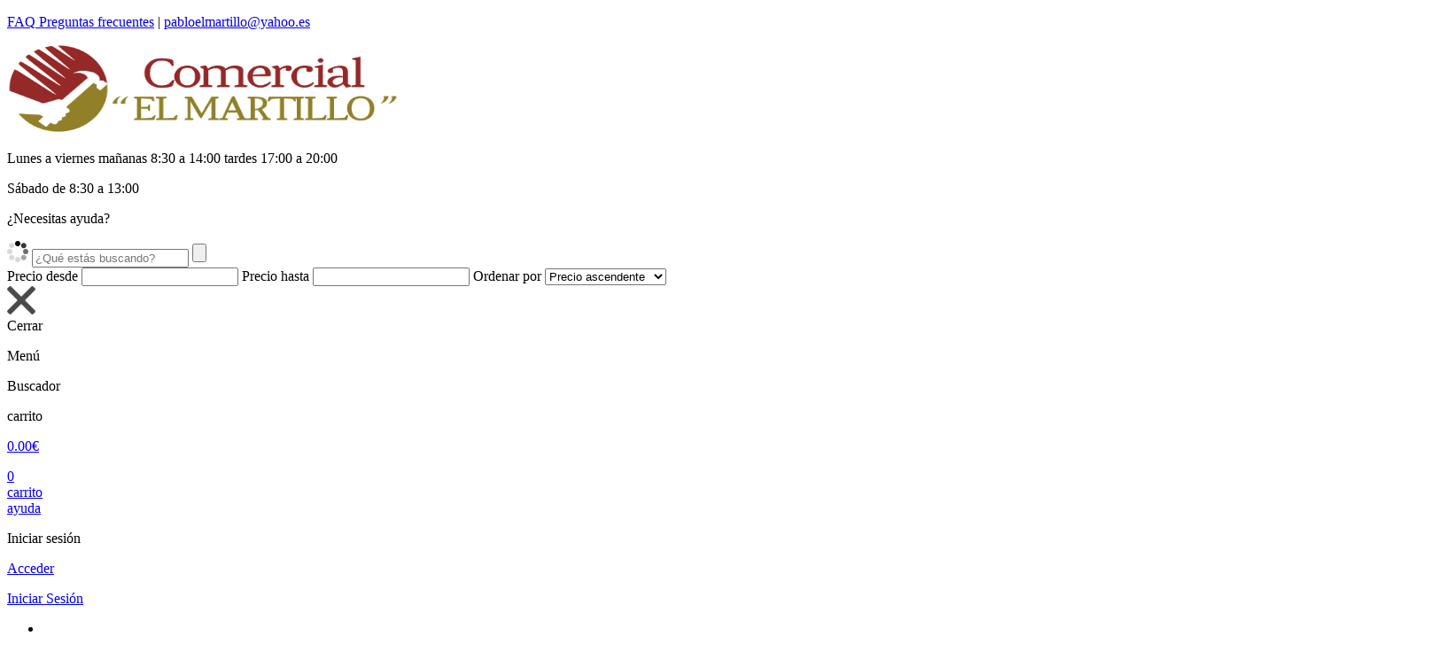

--- FILE ---
content_type: text/html; charset=utf-8
request_url: https://www.comercialelmartillo.es/producto/clavo-negro-13830-artifesa-1000000013830
body_size: 34881
content:
      <!DOCTYPE html>
<html xmlns="http://www.w3.org/1999/xhtml" dir="ltr" lang="es-ES">
   <head>
      <meta http-equiv="Content-Type" content="text/html; charset=utf-8"/>
      <title>CLAVO NEGRO 138-30 artifesa</title>
      <!--
      <link href='http://fonts.googleapis.com/css?family=Lato:300,400' rel='stylesheet' type='text/css'>
      <link href='http://fonts.googleapis.com/css?family=Montserrat:400,700' rel='stylesheet' type='text/css'>
      <link href='https://fonts.googleapis.com/css?family=Raleway:400,500,600,700' rel='stylesheet' type='text/css'>
      <link href='https://fonts.googleapis.com/css?family=Roboto:400,700,500,300' rel='stylesheet' type='text/css'>
      -->
      <link href="/web/css/sprites.css?ver=746276246" rel="stylesheet" type="text/css" />
        <link href="/web/css/main.css?ver=746276246" rel="stylesheet" type="text/css" />
        <link href="/web/css/main_personalizado.css?ver=746276246" rel="stylesheet" type="text/css" />
        <link href="/web/css/owl.carousel.min.css?ver=746276246" rel="stylesheet" type="text/css" />
        <link href="/web/css/jquery.fancybox.css?ver=746276246" rel="stylesheet" type="text/css" />
        <link href="/web/css/https_fonts.googleapis.com_cssfamily=Lato 300,400.css?ver=746276246" rel="stylesheet" type="text/css" />
        <link href="/web/css/https_fonts.googleapis.com_cssfamily=Montserrat 400,700.css?ver=746276246" rel="stylesheet" type="text/css" />
        <link href="/web/css/https_cdnjs.cloudflare.com_ajax_libs_normalize_4.1.1_normalize.css?ver=746276246" rel="stylesheet" type="text/css" />
        <link href="/web/css/https_maxcdn.bootstrapcdn.com_font-awesome_4.6.1_css_font-awesome.min.css?ver=746276246" rel="stylesheet" type="text/css" />
        <link href="/web/css/https_fonts.googleapis.comcss_family=Raleway400,500,600,700.css?ver=746276246" rel="stylesheet" type="text/css" />
        <link href="/web/css/https_fonts.googleapis.comcss_family=Roboto400,700,500,300.css?ver=746276246" rel="stylesheet" type="text/css" />
        
      <meta property="og:image" content="https://www.comercialelmartillo.es/ControlIntegral/imagenes/articulos/clavo-negro-138-30-artifesa-carpinteria-de-madera-clavos-comercial-el-martillo-art.jpg" />
      <meta name="viewport" content="width=device-width, initial-scale=1, maximum-scale=1, user-scalable=no">
      <meta name="Description" lang="es" content="Producto 1000000013830: CLAVO NEGRO 138-30 artifesa. "/>
      <meta name="Keywords" lang="es" content="producto, COMERCIAL EL MARTILLO" />
      <meta name="robots" content="index, follow"/>
      <meta name="Language" content="Spanish"/>
      <meta name="Revisit-after" content="15 days" />
      <!-- Los scripts están en el footer -->
       
       
       
       
	   

      <link rel="icon" href="/favicon.ico" type="image/x-icon" />
   </head>
   <body>
	   
      <!-- Inicio aviso envio gratis -->
              <!-- Inicio top_bar -->
        <section id="topbar" class="topbar-dos">
            <div id="top_bar">
                <div class="container">
                    

                    <article id="info-top_bar">
                        <!-- TODO: cargar los enlaces a preguntas frecuentes -->

                        <p><a id="pf-top-bar" href="/preguntas_frecuentes" title="preguntas frecuentes"><span class="red">FAQ</span> Preguntas frecuentes</a> <span id="barra-top-bar">|</span> <span id="email-empresa"><a href="mailto:pabloelmartillo@yahoo.es"  title="contactar" alt="contactar">pabloelmartillo@yahoo.es</a></span></p>

                    </article>
                               <article id="logo-cadena-top" class="fleft"><!-- <img src="/web/img/logo_ferrcash_top.png" width="117" height="38" alt="Ferrcash" title="Ferrcash">--><i class="sprite sprite-logo_ferrcash_top"></i></article>

                </div>
            </div>
            <section id="info-header-avanzado">
                <section class="container">
                    <section id="aviso-envio-gratis-avanzado">
                        
                    </section>
                    <section id="social-avanzado">
                       
                    </section>
                    <section id="logo-cadena-top-avanzado">
                                   <article id="logo-cadena-top" class="fleft"><!-- <img src="/web/img/logo_ferrcash_top.png" width="117" height="38" alt="Ferrcash" title="Ferrcash">--><i class="sprite sprite-logo_ferrcash_top"></i></article>
                    </section>
                </section>
            </section>
        </section>
        <!-- Fin top_bar -->
      <!-- Inicio header -->
      <header id="cabecera" class="cabecera-dos">
         <div id="header-container" class="container">
            <div id="logo">
               <a href="/portada" title="COMERCIAL EL MARTILLO">
               <img src="/web/img/logo_comercial_el_martillo_header.png" width="442" height="100" alt="COMERCIAL EL MARTILLO" title="COMERCIAL EL MARTILLO" />
               </a>
            </div>
            <div style="width:100%">
               <div id="info-header" class="sticky_responsive_nav">
                  
                  <div id="info-header-bloque-uno">
                     <div id="horario">
                        <div id="icono-horario">
                           <!--<img src="/web/img/icono_horario_header.png" width="37" height="37" alt="Horario" title="Horario">-->
                           <i class="sprite sprite-icono_horario_header"></i>
                        </div>
                        <div id="info-horario">
                           <!-- TODO: cargar los horarios -->
                           
                           <p>Lunes a viernes mañanas 8:30 a 14:00 tardes 17:00 a 20:00</p><p>Sábado de 8:30 a 13:00 </p><p></p>
                           
                        </div>
                     </div>
                     <div id="telefono">
                        <div id="icono-telefono">
                           <!--<img src="/web/img/icono_telefono_header.png" width="37" height="37" alt="Telefono de contacto" title="Telefono de contacto">-->
                           <i class="sprite sprite-icono_telefono_header"></i>
                        </div>
                        <div id="info-telefono">
                           <p class="grey">¿Necesitas ayuda? <span id="numero-telefono"></span></p>
                           <!-- TODO: cargar el teléfono -->
                           
                        </div>
                     </div>
                  </div>
                  <div id="info-header-bloque-dos">
                     
                     <!--<img src="/web/img/icono_envio_72_horas_header.png" width="96" height="93" alt="Envio en 72 horas" title="Envio en 72 horas">-->
                     <i class="sprite sprite-icono_envio_72_horas_header"></i>
                     
                  </div>
                   <section id="buscador-header-avanzado">
                        <section id="buscador-container-padre">
    <section class="buscador-container buscador-header-dos buscador-01-header-dos" id="buscador-avanzado-01" >
		<form action="/buscador?pagina=1" method="GET" name="form_buscador" id="form_buscador_avanzado" >
			<div id="filtro-busqueda-principal-01" >
				<header>
					<div id="container-buscador-1" >
						<div class="linea-buscador">
						

							<img class="loading_gif" src="/web/img/loading_24.gif" title="Realizando búsqueda..." alt="loading gif 24"/>
							<input id="descripcion_articulo" name="descripcion_articulo" type="text" value="" placeholder="¿Qué estás buscando?">
							<input id="lupa-buscar" type="submit">
							<i class="sprite sprite-lupa-buscador"></i>
						</div>
					</div>
				</header>
				<section id="body-filtro-01" class="buscador-header-dos-filtros" >
					<div class="container-filtrar-buscador-01">
						<div id="filtro-busqueda-01">
											<div class="linea-buscador" >
                    Precio desde <input class="input-filtro-avanzado" id="precio_desde" name="precio_desde" type="text" value="">
                    Precio hasta <input class="input-filtro-avanzado" id="precio_hasta" name="precio_hasta" type="text" value="">
                    Ordenar por <select class="input-filtro-avanzado" id="ordenar_precio" name="ordenar_precio"><option {valor_buscador4a} value="1">Precio ascendente</option><option {valor_buscador4b} value="2">Precio descendente</option></select>
                </div> <!-- para mayoristas no se mostrarán los filtros de precios, salvo que esté identificados -->
						</div>
						<div id="icono-cerrar-buscador-1" class="boton-cerrar">
							<img src="/web/img/img_cerrar_buscador_avanzado.png" alt="Cerrar" title="Cerrar" width="32" height="32">
							<div>Cerrar</div>
						</div>
					</div>
					<section id="productos-filtro-busqueda-01" class="container-filtro-buscador-resultados">

					</section>
				</section>
				
			</div>
		</form>
	</section>
</section>
                  </section>
                  <div id="info-header-bloque-tres" class="bloque-sticky-mobile">
                     <!-- botón para mostrar u ocultar el menú, solo para versión 'mobile' (controlado en css) -->
                     <div id="nav-mobile">
                        <i class="sprite sprite-mobile-nav"></i><!--<img src="/web/img/mobile-nav.png" width="24" height="24" title="MenÃº" alt="Menu">-->
                        <p class="first-p-carrito grey">Menú</p>
                     </div>
                     <!-- botón para mostrar u ocultar el buscador, solo para versión 'mobile' (controlado en css) -->
                     <div id="mobile-buscador">
                        <i id="buscador-img" class="sprite sprite-icono_buscador_movil"></i>
                        <!--<img id="buscador-img" src="/web/img/icono_buscador_movil.jpg" width="30" height="30" alt="Buscador" title="Buscador">-->
                        <p class="first-p-carrito grey">Buscador</p>
                     </div>
                     <!-- Lo ponemos 'variable' porque podrá no mostrarse en período de vacaciones -->
                                             <div id="carrito">
                            <div id="imagen-carrito">
                                <a href="/carrito">
                                	<!-- <img src="/web/img/icono_carrito_header.png" alt="Carrito" title="Carrito" width="35" height="40"> -->
                                	<i class="sprite sprite-icono_carrito_header"></i>
                                </a>
                            </div>
                            <div id="info-carrito">
                                <p class="first-p-carrito grey">carrito</p>
                                <p><a href="/carrito" id="total_cesta" name="total_cesta" class="subtotal_cesta main-color">0.00€</a></p>
                                <a href="/carrito"><div id="cantidad_cesta" name="cantidad_cesta" class="cantidad_cesta" >0</div></a>
                            </div>
                        </div>
                        <article id="carrito-nav" class="option-little-nav carrito_fly2cart">
                            <a href="#">
                                <!-- <img src="/web/img/cabecera_dos/carrito-little-option.png" alt=""> -->
                                <i class="sprite sprite-carrito-cabecera-dos"></i>
                                <div>carrito</div>
                            </a>
                            <section id="carrito-avanzado" class="container-options-little-nav" style="display: none;">
                                <section class="container">
                                    <div id="carrito-vacio">
                                        <p>Tu carrito aún esta vacio</p>
                                    </div>
                                    <div id="info-carrito">
                                        <article id="total-productos-carrito" class="linea-carrito">
                                            <div class="titulo-linea-carrito">Total productos</div>
                                            <div class="resultado-linea-carrito cantidad_cesta main-color" >0</div>
                                        </article>
										<article id="cantidad-subtotal-carrito" class="linea-carrito">
                                            <div class="titulo-linea-carrito">Subtotal</div>
                                            <div class="resultado-linea-carrito subtotal_cesta main-color" >0.00€</div>
                                        </article>
                                        <article id="gastos-envio-carrito" class="linea-carrito">
                                            <div class="titulo-linea-carrito">Gastos de envío</div>
                                            <div class="resultado-linea-carrito portes_cesta main-color">0.00€</div>
                                        </article>
                                        <article id="gastos-envio-carrito" class="linea-carrito d-none">
                                            <div class="titulo-linea-carrito">IVA</div>
                                            <div class="resultado-linea-carrito iva_cesta main-color">0€</div>
                                        </article>
                                        <article id="cantidad-total-carrito" class="linea-carrito">
                                            <div class="titulo-linea-carrito">Total</div>
                                            <div class="resultado-linea-carrito total_cesta main-color">0.00€</div>
                                        </article>
                                    </div>
                                    <a id="realizar-pedido-carrito" href="/carrito" title="Realizar pedido" class="main-background">Realizar pedido</a>
                                </section>
                            </section>
                        </article>

					 <!-- Incono de ayuda -->
					 <section id="ayuda-cabecera">
					   <article id="ayuda-nav" class="option-little-nav">
						  <a href="#">
							 <!-- <img src="/web/img/cabecera_dos/ayuda-little-option.png" alt="">-->
                      <i class="sprite sprite-ayuda-cabecera-dos"></i>
							 <div>ayuda</div>
						  </a>
						  <section id="ayuda-avanzado" class="container-options-little-nav" style="display: none;">
							 <section class="container">
								<article class="options-ayuda">
								   <div class="icon-option-ayuda">
									  <!-- <img src="/web/img/cabecera_dos/telefono-ayuda.png" alt="">-->
                             <i class="sprite sprite-telefono-ayuda-cabecera-dos"></i>
								   </div>
								   <div class="info-option-ayuda">
									  <div id="telefono-ayuda-avanzado"></div>
									  <div id="email-ayuda-avanzado" class="color-principal"><a href="mailto:pabloelmartillo@yahoo.es">pabloelmartillo@yahoo.es</a></div>
								   </div>
								</article>
                       
								<article class="options-ayuda">
								   <div class="icon-option-ayuda">
									  <!-- <img src="/web/img/cabecera_dos/icono-horario.png" alt=""> -->
                             <i class="sprite sprite-horario-ayuda-cabecera-dos"></i>
								   </div>
								   <div class="info-option-ayuda">
									  <div class="horario-ayuda-avanzado title-initial"></div>
									  <div class="horario-ayuda-avanzado title-initial"><p>Lunes a viernes mañanas 8:30 a 14:00 tardes 17:00 a 20:00</p><p>Sábado de 8:30 a 13:00 </p><p></p></div>
									  <div class="horario-ayuda-avanzado title-initial"></div>
								   </div>
								</article>
								<article id="faq-ayuda-header-dos" class="options-ayuda">
								   <div class="icon-option-ayuda">
									  <!-- <img src="/web/img/cabecera_dos/fax-ayuda.png" alt=""> -->
                             <i class="sprite sprite-fax-ayuda-cabecera-dos"></i>
								   </div>
								   <div class="info-option-ayuda">
									  <div class="horario-ayuda-avanzado title-mayus">FAQ</div>
									  <div id="email-ayuda-avanzado" class="color-principal"><a class="color-principal" href="/preguntas_frecuentes" title="Preguntas frecuentes">Preguntas frecuentes</a></div>
								   </div>
								</article>
								<article id="necesitas-ayuda-header-dos" class="options-ayuda">
								   <div class="icon-option-ayuda">
									  <!-- <img src="/web/img/cabecera_dos/email-ayuda.png" alt=""> -->
                             <i class="sprite sprite-email-ayuda-cabecera-dos"></i>
								   </div>
								   <div class="info-option-ayuda">
									  <div class="horario-ayuda-avanzado title-initial">¿Necesitas ayuda?</div>
									  <div id="email-ayuda-avanzado"><a class="color-principal" href="/contacto" title="Formulario de contacto">Formulario de contacto</a></div>
								   </div>
								</article>
							 </section>
						  </section>
					   </article>
					</section>
                     <!-- Lo ponemos 'variable' mostrará unas opciones u otras según estemos identificados o no -->
                     <section id="cuenta-cabecera" class="cuenta-cabecera-dos">
    <div id="cuenta">
        <div id="imagen-perfil">
            <a href="/usuarios/identificacion">
                <i class="sprite sprite-icono_usuario_header"></i>
            </a>
        </div>
        <div id="info-perfil">
            <p class="first-p-carrito grey">Iniciar sesión</p>
            <!-- TODO: cargar enlace a identificación -->
            <p><a class="main-color" href="/usuarios/identificacion" alt="Identificarse" title="Identificarse">Acceder</a></p>
        </div>
    </div>
    <article id="cuenta-nav" class="option-little-nav">
        <a href="/usuarios/identificacion">
            <!-- <img src="/web/img/cabecera_dos/cuenta-little-option.png" alt=""> -->
            <i class="sprite sprite-cuenta-cabecera-dos"></i>
            <div>Iniciar Sesión</div>
        </a>
         <!-- <section id="mi-cuenta-avanzado" class="container-options-little-nav" style="display: none;">  -->
             <!-- <section class="container">  -->
                <!-- <a id="cuenta-avanzado-button" class="main-background"href="/usuarios/identificacion" title="Mi cuenta">Iniciar sesión</a>  -->
                 <!-- <div id="opciones-cuenta">  -->
                    <!-- <p>Si aún no tienes una cuenta <a class="main-color" href="/usuarios/identificacion" title="Registro">¡registrate!</a></p>  -->
                <!-- </div> -->
             <!-- </section> -->
         <!-- </section> -->
    </article>
</section>

                  </div>
               </div>
            </div>
         </div>
         <div class="clear"></div>
         <div id="nav-container" class="nav-container-dos">
            <div class="container">

               <nav class="wrap_nav">
                  <div id="wrap_nav">
                     <ul id="menu">
                        <li>
                           <a  class="nav-selected" id="link-home" href="/portada">
                              <i class="sprite sprite-icono_home_nav_header"></i><!--<img src="/web/img/icono_home_nav_header.png" width="20" height="20" alt="Inicio" title="Inicio">-->
                           </a>
                        </li>
                        <li id="inicio-movil"><a class="{class-nav-home}" class="color-principal" href="/portada" title="inicio">inicio</a></li>
                        <li id="productos" >
                           <span class="" href="#" title="Productos">productos</span>
                           <!--<a class="" href="#" title="Productos">productos</a>-->
                                                           <ul id="submenu-productos" class="menu-familias">
                                                                        <li class="menu-familia">
										<a title="ABRASIVOS-CORTE-TALADRO" >ABRASIVOS-CORTE-TALADRO<!-- <img src="/web/img/flecha-sidebar-izquierda.png" width="13" height="25" alt="flecha izquierda" title="flecha izquierda" >--><i class="sprite sprite-flecha-sidebar-izquierda"></i></a>
										<ul class="menu-subfamilias">
                                            <li class="enlace-familia solo-mobile" ><a title="ABRASIVOS-CORTE-TALADRO" href="/familias/abrasivos$$4corte$$4taladro-ABR?pagina=1">Todos los artículos<!--<img src="/web/img/flecha-sidebar-izquierda.png" width="13" height="25" alt="flecha izquierda" title="flecha izquierda" >--><i class="sprite sprite-flecha-sidebar-izquierda"></i></a></li>
                                            											<li>
												<a title="ACCESORIOS" href="/familias/subfamilias/abrasivos$$4corte$$4taladro-accesorios-ABR-012?pagina=1">ACCESORIOS<!--<img src="/web/img/flecha-sidebar-izquierda.png" width="13" height="25" alt="flecha izquierda" title="flecha izquierda" >--><i class="sprite sprite-flecha-sidebar-izquierda"></i></a>
												<ul class="menu-familias-extra" id="fam_extra">
													<!-- <li class="enlace-familia solo-mobile" ><a title="ACCESORIOS" href="/familias/subfamilias/abrasivos$$4corte$$4taladro-accesorios-ABR-012?pagina=1">Todos los artículos<i class="sprite sprite-flecha-sidebar-izquierda"></i></a></li> -->
													
												</ul>
											</li>											<li>
												<a title="BROCAS" href="/familias/subfamilias/abrasivos$$4corte$$4taladro-brocas-ABR-004?pagina=1">BROCAS<!--<img src="/web/img/flecha-sidebar-izquierda.png" width="13" height="25" alt="flecha izquierda" title="flecha izquierda" >--><i class="sprite sprite-flecha-sidebar-izquierda"></i></a>
												<ul class="menu-familias-extra" id="fam_extra">
													<!-- <li class="enlace-familia solo-mobile" ><a title="BROCAS" href="/familias/subfamilias/abrasivos$$4corte$$4taladro-brocas-ABR-004?pagina=1">Todos los artículos<i class="sprite sprite-flecha-sidebar-izquierda"></i></a></li> -->
													
												</ul>
											</li>											<li>
												<a title="CEPILLOS DE ALAMBRE" href="/familias/subfamilias/abrasivos$$4corte$$4taladro-cepillos-de-alambre-ABR-010?pagina=1">CEPILLOS DE ALAMBRE<!--<img src="/web/img/flecha-sidebar-izquierda.png" width="13" height="25" alt="flecha izquierda" title="flecha izquierda" >--><i class="sprite sprite-flecha-sidebar-izquierda"></i></a>
												<ul class="menu-familias-extra" id="fam_extra">
													<!-- <li class="enlace-familia solo-mobile" ><a title="CEPILLOS DE ALAMBRE" href="/familias/subfamilias/abrasivos$$4corte$$4taladro-cepillos-de-alambre-ABR-010?pagina=1">Todos los artículos<i class="sprite sprite-flecha-sidebar-izquierda"></i></a></li> -->
													
												</ul>
											</li>											<li>
												<a title="CORONAS" href="/familias/subfamilias/abrasivos$$4corte$$4taladro-coronas-ABR-011?pagina=1">CORONAS<!--<img src="/web/img/flecha-sidebar-izquierda.png" width="13" height="25" alt="flecha izquierda" title="flecha izquierda" >--><i class="sprite sprite-flecha-sidebar-izquierda"></i></a>
												<ul class="menu-familias-extra" id="fam_extra">
													<!-- <li class="enlace-familia solo-mobile" ><a title="CORONAS" href="/familias/subfamilias/abrasivos$$4corte$$4taladro-coronas-ABR-011?pagina=1">Todos los artículos<i class="sprite sprite-flecha-sidebar-izquierda"></i></a></li> -->
													
												</ul>
											</li>											<li>
												<a title="CUTTER" href="/familias/subfamilias/abrasivos$$4corte$$4taladro-cutter-ABR-007?pagina=1">CUTTER<!--<img src="/web/img/flecha-sidebar-izquierda.png" width="13" height="25" alt="flecha izquierda" title="flecha izquierda" >--><i class="sprite sprite-flecha-sidebar-izquierda"></i></a>
												<ul class="menu-familias-extra" id="fam_extra">
													<!-- <li class="enlace-familia solo-mobile" ><a title="CUTTER" href="/familias/subfamilias/abrasivos$$4corte$$4taladro-cutter-ABR-007?pagina=1">Todos los artículos<i class="sprite sprite-flecha-sidebar-izquierda"></i></a></li> -->
													
												</ul>
											</li>											<li>
												<a title="DISCOS" href="/familias/subfamilias/abrasivos$$4corte$$4taladro-discos-ABR-002?pagina=1">DISCOS<!--<img src="/web/img/flecha-sidebar-izquierda.png" width="13" height="25" alt="flecha izquierda" title="flecha izquierda" >--><i class="sprite sprite-flecha-sidebar-izquierda"></i></a>
												<ul class="menu-familias-extra" id="fam_extra">
													<!-- <li class="enlace-familia solo-mobile" ><a title="DISCOS" href="/familias/subfamilias/abrasivos$$4corte$$4taladro-discos-ABR-002?pagina=1">Todos los artículos<i class="sprite sprite-flecha-sidebar-izquierda"></i></a></li> -->
													
												</ul>
											</li>											<li>
												<a title="FRESAS" href="/familias/subfamilias/abrasivos$$4corte$$4taladro-fresas-ABR-009?pagina=1">FRESAS<!--<img src="/web/img/flecha-sidebar-izquierda.png" width="13" height="25" alt="flecha izquierda" title="flecha izquierda" >--><i class="sprite sprite-flecha-sidebar-izquierda"></i></a>
												<ul class="menu-familias-extra" id="fam_extra">
													<!-- <li class="enlace-familia solo-mobile" ><a title="FRESAS" href="/familias/subfamilias/abrasivos$$4corte$$4taladro-fresas-ABR-009?pagina=1">Todos los artículos<i class="sprite sprite-flecha-sidebar-izquierda"></i></a></li> -->
													
												</ul>
											</li>											<li>
												<a title="HOJAS CALADORA" href="/familias/subfamilias/abrasivos$$4corte$$4taladro-hojas-caladora-ABR-001?pagina=1">HOJAS CALADORA<!--<img src="/web/img/flecha-sidebar-izquierda.png" width="13" height="25" alt="flecha izquierda" title="flecha izquierda" >--><i class="sprite sprite-flecha-sidebar-izquierda"></i></a>
												<ul class="menu-familias-extra" id="fam_extra">
													<!-- <li class="enlace-familia solo-mobile" ><a title="HOJAS CALADORA" href="/familias/subfamilias/abrasivos$$4corte$$4taladro-hojas-caladora-ABR-001?pagina=1">Todos los artículos<i class="sprite sprite-flecha-sidebar-izquierda"></i></a></li> -->
													
												</ul>
											</li>											<li>
												<a title="LIJAS" href="/familias/subfamilias/abrasivos$$4corte$$4taladro-lijas-ABR-003?pagina=1">LIJAS<!--<img src="/web/img/flecha-sidebar-izquierda.png" width="13" height="25" alt="flecha izquierda" title="flecha izquierda" >--><i class="sprite sprite-flecha-sidebar-izquierda"></i></a>
												<ul class="menu-familias-extra" id="fam_extra">
													<!-- <li class="enlace-familia solo-mobile" ><a title="LIJAS" href="/familias/subfamilias/abrasivos$$4corte$$4taladro-lijas-ABR-003?pagina=1">Todos los artículos<i class="sprite sprite-flecha-sidebar-izquierda"></i></a></li> -->
													
												</ul>
											</li>											<li>
												<a title="MACHOS" href="/familias/subfamilias/abrasivos$$4corte$$4taladro-machos-ABR-008?pagina=1">MACHOS<!--<img src="/web/img/flecha-sidebar-izquierda.png" width="13" height="25" alt="flecha izquierda" title="flecha izquierda" >--><i class="sprite sprite-flecha-sidebar-izquierda"></i></a>
												<ul class="menu-familias-extra" id="fam_extra">
													<!-- <li class="enlace-familia solo-mobile" ><a title="MACHOS" href="/familias/subfamilias/abrasivos$$4corte$$4taladro-machos-ABR-008?pagina=1">Todos los artículos<i class="sprite sprite-flecha-sidebar-izquierda"></i></a></li> -->
													
												</ul>
											</li>											<li>
												<a title="PUNTAS" href="/familias/subfamilias/abrasivos$$4corte$$4taladro-puntas-ABR-013?pagina=1">PUNTAS<!--<img src="/web/img/flecha-sidebar-izquierda.png" width="13" height="25" alt="flecha izquierda" title="flecha izquierda" >--><i class="sprite sprite-flecha-sidebar-izquierda"></i></a>
												<ul class="menu-familias-extra" id="fam_extra">
													<!-- <li class="enlace-familia solo-mobile" ><a title="PUNTAS" href="/familias/subfamilias/abrasivos$$4corte$$4taladro-puntas-ABR-013?pagina=1">Todos los artículos<i class="sprite sprite-flecha-sidebar-izquierda"></i></a></li> -->
													
												</ul>
											</li>											<li>
												<a title="RASCAVIDRIOS" href="/familias/subfamilias/abrasivos$$4corte$$4taladro-rascavidrios-ABR-006?pagina=1">RASCAVIDRIOS<!--<img src="/web/img/flecha-sidebar-izquierda.png" width="13" height="25" alt="flecha izquierda" title="flecha izquierda" >--><i class="sprite sprite-flecha-sidebar-izquierda"></i></a>
												<ul class="menu-familias-extra" id="fam_extra">
													<!-- <li class="enlace-familia solo-mobile" ><a title="RASCAVIDRIOS" href="/familias/subfamilias/abrasivos$$4corte$$4taladro-rascavidrios-ABR-006?pagina=1">Todos los artículos<i class="sprite sprite-flecha-sidebar-izquierda"></i></a></li> -->
													
												</ul>
											</li>
										</ul>
									</li>                                    <li class="menu-familia">
										<a title="ACEITES - LUBRICANTES" >ACEITES - LUBRICANTES<!-- <img src="/web/img/flecha-sidebar-izquierda.png" width="13" height="25" alt="flecha izquierda" title="flecha izquierda" >--><i class="sprite sprite-flecha-sidebar-izquierda"></i></a>
										<ul class="menu-subfamilias">
                                            <li class="enlace-familia solo-mobile" ><a title="ACEITES - LUBRICANTES" href="/familias/aceites-$$4-lubricantes-ACE?pagina=1">Todos los artículos<!--<img src="/web/img/flecha-sidebar-izquierda.png" width="13" height="25" alt="flecha izquierda" title="flecha izquierda" >--><i class="sprite sprite-flecha-sidebar-izquierda"></i></a></li>
                                            											<li>
												<a title="ACEITES-LUBRICANTES" href="/familias/subfamilias/aceites-$$4-lubricantes-aceites$$4lubricantes-ACE-021?pagina=1">ACEITES-LUBRICANTES<!--<img src="/web/img/flecha-sidebar-izquierda.png" width="13" height="25" alt="flecha izquierda" title="flecha izquierda" >--><i class="sprite sprite-flecha-sidebar-izquierda"></i></a>
												<ul class="menu-familias-extra" id="fam_extra">
													<!-- <li class="enlace-familia solo-mobile" ><a title="ACEITES-LUBRICANTES" href="/familias/subfamilias/aceites-$$4-lubricantes-aceites$$4lubricantes-ACE-021?pagina=1">Todos los artículos<i class="sprite sprite-flecha-sidebar-izquierda"></i></a></li> -->
													
												</ul>
											</li>											<li>
												<a title="GRASA" href="/familias/subfamilias/aceites-$$4-lubricantes-grasa-ACE-023?pagina=1">GRASA<!--<img src="/web/img/flecha-sidebar-izquierda.png" width="13" height="25" alt="flecha izquierda" title="flecha izquierda" >--><i class="sprite sprite-flecha-sidebar-izquierda"></i></a>
												<ul class="menu-familias-extra" id="fam_extra">
													<!-- <li class="enlace-familia solo-mobile" ><a title="GRASA" href="/familias/subfamilias/aceites-$$4-lubricantes-grasa-ACE-023?pagina=1">Todos los artículos<i class="sprite sprite-flecha-sidebar-izquierda"></i></a></li> -->
													
												</ul>
											</li>
										</ul>
									</li>                                    <li class="menu-familia">
										<a title="ADHESIVOS" >ADHESIVOS<!-- <img src="/web/img/flecha-sidebar-izquierda.png" width="13" height="25" alt="flecha izquierda" title="flecha izquierda" >--><i class="sprite sprite-flecha-sidebar-izquierda"></i></a>
										<ul class="menu-subfamilias">
                                            <li class="enlace-familia solo-mobile" ><a title="ADHESIVOS" href="/familias/adhesivos-ADH?pagina=1">Todos los artículos<!--<img src="/web/img/flecha-sidebar-izquierda.png" width="13" height="25" alt="flecha izquierda" title="flecha izquierda" >--><i class="sprite sprite-flecha-sidebar-izquierda"></i></a></li>
                                            											<li>
												<a title="ADHESIVOS" href="/familias/subfamilias/adhesivos-adhesivos-ADH-092?pagina=1">ADHESIVOS<!--<img src="/web/img/flecha-sidebar-izquierda.png" width="13" height="25" alt="flecha izquierda" title="flecha izquierda" >--><i class="sprite sprite-flecha-sidebar-izquierda"></i></a>
												<ul class="menu-familias-extra" id="fam_extra">
													<!-- <li class="enlace-familia solo-mobile" ><a title="ADHESIVOS" href="/familias/subfamilias/adhesivos-adhesivos-ADH-092?pagina=1">Todos los artículos<i class="sprite sprite-flecha-sidebar-izquierda"></i></a></li> -->
													
												</ul>
											</li>											<li>
												<a title="ANCLAJE QUIMICO" href="/familias/subfamilias/adhesivos-anclaje-quimico-ADH-041?pagina=1">ANCLAJE QUIMICO<!--<img src="/web/img/flecha-sidebar-izquierda.png" width="13" height="25" alt="flecha izquierda" title="flecha izquierda" >--><i class="sprite sprite-flecha-sidebar-izquierda"></i></a>
												<ul class="menu-familias-extra" id="fam_extra">
													<!-- <li class="enlace-familia solo-mobile" ><a title="ANCLAJE QUIMICO" href="/familias/subfamilias/adhesivos-anclaje-quimico-ADH-041?pagina=1">Todos los artículos<i class="sprite sprite-flecha-sidebar-izquierda"></i></a></li> -->
													
												</ul>
											</li>											<li>
												<a title="CINTAS" href="/familias/subfamilias/adhesivos-cintas-ADH-091?pagina=1">CINTAS<!--<img src="/web/img/flecha-sidebar-izquierda.png" width="13" height="25" alt="flecha izquierda" title="flecha izquierda" >--><i class="sprite sprite-flecha-sidebar-izquierda"></i></a>
												<ul class="menu-familias-extra" id="fam_extra">
													<!-- <li class="enlace-familia solo-mobile" ><a title="CINTAS" href="/familias/subfamilias/adhesivos-cintas-ADH-091?pagina=1">Todos los artículos<i class="sprite sprite-flecha-sidebar-izquierda"></i></a></li> -->
													
												</ul>
											</li>											<li>
												<a title="COLAS" href="/familias/subfamilias/adhesivos-colas-ADH-126?pagina=1">COLAS<!--<img src="/web/img/flecha-sidebar-izquierda.png" width="13" height="25" alt="flecha izquierda" title="flecha izquierda" >--><i class="sprite sprite-flecha-sidebar-izquierda"></i></a>
												<ul class="menu-familias-extra" id="fam_extra">
													<!-- <li class="enlace-familia solo-mobile" ><a title="COLAS" href="/familias/subfamilias/adhesivos-colas-ADH-126?pagina=1">Todos los artículos<i class="sprite sprite-flecha-sidebar-izquierda"></i></a></li> -->
													
												</ul>
											</li>											<li>
												<a title="ESPUMA" href="/familias/subfamilias/adhesivos-espuma-ADH-050?pagina=1">ESPUMA<!--<img src="/web/img/flecha-sidebar-izquierda.png" width="13" height="25" alt="flecha izquierda" title="flecha izquierda" >--><i class="sprite sprite-flecha-sidebar-izquierda"></i></a>
												<ul class="menu-familias-extra" id="fam_extra">
													<!-- <li class="enlace-familia solo-mobile" ><a title="ESPUMA" href="/familias/subfamilias/adhesivos-espuma-ADH-050?pagina=1">Todos los artículos<i class="sprite sprite-flecha-sidebar-izquierda"></i></a></li> -->
													
												</ul>
											</li>											<li>
												<a title="POLIMERO-POLIURETANO-ACRILICOS" href="/familias/subfamilias/adhesivos-polimero$$4poliuretano$$4acrilicos-ADH-094?pagina=1">POLIMERO-POLIURETANO-ACRILICOS<!--<img src="/web/img/flecha-sidebar-izquierda.png" width="13" height="25" alt="flecha izquierda" title="flecha izquierda" >--><i class="sprite sprite-flecha-sidebar-izquierda"></i></a>
												<ul class="menu-familias-extra" id="fam_extra">
													<!-- <li class="enlace-familia solo-mobile" ><a title="POLIMERO-POLIURETANO-ACRILICOS" href="/familias/subfamilias/adhesivos-polimero$$4poliuretano$$4acrilicos-ADH-094?pagina=1">Todos los artículos<i class="sprite sprite-flecha-sidebar-izquierda"></i></a></li> -->
													
												</ul>
											</li>											<li>
												<a title="SELLADOR MADERA" href="/familias/subfamilias/adhesivos-sellador-madera-ADH-043?pagina=1">SELLADOR MADERA<!--<img src="/web/img/flecha-sidebar-izquierda.png" width="13" height="25" alt="flecha izquierda" title="flecha izquierda" >--><i class="sprite sprite-flecha-sidebar-izquierda"></i></a>
												<ul class="menu-familias-extra" id="fam_extra">
													<!-- <li class="enlace-familia solo-mobile" ><a title="SELLADOR MADERA" href="/familias/subfamilias/adhesivos-sellador-madera-ADH-043?pagina=1">Todos los artículos<i class="sprite sprite-flecha-sidebar-izquierda"></i></a></li> -->
													
												</ul>
											</li>											<li>
												<a title="SILICONA" href="/familias/subfamilias/adhesivos-silicona-ADH-042?pagina=1">SILICONA<!--<img src="/web/img/flecha-sidebar-izquierda.png" width="13" height="25" alt="flecha izquierda" title="flecha izquierda" >--><i class="sprite sprite-flecha-sidebar-izquierda"></i></a>
												<ul class="menu-familias-extra" id="fam_extra">
													<!-- <li class="enlace-familia solo-mobile" ><a title="SILICONA" href="/familias/subfamilias/adhesivos-silicona-ADH-042?pagina=1">Todos los artículos<i class="sprite sprite-flecha-sidebar-izquierda"></i></a></li> -->
													
												</ul>
											</li>											<li>
												<a title="VARIOS" href="/familias/subfamilias/adhesivos-varios-ADH-093?pagina=1">VARIOS<!--<img src="/web/img/flecha-sidebar-izquierda.png" width="13" height="25" alt="flecha izquierda" title="flecha izquierda" >--><i class="sprite sprite-flecha-sidebar-izquierda"></i></a>
												<ul class="menu-familias-extra" id="fam_extra">
													<!-- <li class="enlace-familia solo-mobile" ><a title="VARIOS" href="/familias/subfamilias/adhesivos-varios-ADH-093?pagina=1">Todos los artículos<i class="sprite sprite-flecha-sidebar-izquierda"></i></a></li> -->
													
												</ul>
											</li>
										</ul>
									</li>                                    <li class="menu-familia">
										<a title="AGRICOLA-JARDIN-CAMPING" >AGRICOLA-JARDIN-CAMPING<!-- <img src="/web/img/flecha-sidebar-izquierda.png" width="13" height="25" alt="flecha izquierda" title="flecha izquierda" >--><i class="sprite sprite-flecha-sidebar-izquierda"></i></a>
										<ul class="menu-subfamilias">
                                            <li class="enlace-familia solo-mobile" ><a title="AGRICOLA-JARDIN-CAMPING" href="/familias/agricola$$4jardin$$4camping-AGR?pagina=1">Todos los artículos<!--<img src="/web/img/flecha-sidebar-izquierda.png" width="13" height="25" alt="flecha izquierda" title="flecha izquierda" >--><i class="sprite sprite-flecha-sidebar-izquierda"></i></a></li>
                                            											<li>
												<a title="CAMPING-PISCINA" href="/familias/subfamilias/agricola$$4jardin$$4camping-camping$$4piscina-AGR-192?pagina=1">CAMPING-PISCINA<!--<img src="/web/img/flecha-sidebar-izquierda.png" width="13" height="25" alt="flecha izquierda" title="flecha izquierda" >--><i class="sprite sprite-flecha-sidebar-izquierda"></i></a>
												<ul class="menu-familias-extra" id="fam_extra">
													<!-- <li class="enlace-familia solo-mobile" ><a title="CAMPING-PISCINA" href="/familias/subfamilias/agricola$$4jardin$$4camping-camping$$4piscina-AGR-192?pagina=1">Todos los artículos<i class="sprite sprite-flecha-sidebar-izquierda"></i></a></li> -->
													
												</ul>
											</li>											<li>
												<a title="HERRAMIENTAS AGRICOLAS" href="/familias/subfamilias/agricola$$4jardin$$4camping-herramientas-agricolas-AGR-145?pagina=1">HERRAMIENTAS AGRICOLAS<!--<img src="/web/img/flecha-sidebar-izquierda.png" width="13" height="25" alt="flecha izquierda" title="flecha izquierda" >--><i class="sprite sprite-flecha-sidebar-izquierda"></i></a>
												<ul class="menu-familias-extra" id="fam_extra">
													<!-- <li class="enlace-familia solo-mobile" ><a title="HERRAMIENTAS AGRICOLAS" href="/familias/subfamilias/agricola$$4jardin$$4camping-herramientas-agricolas-AGR-145?pagina=1">Todos los artículos<i class="sprite sprite-flecha-sidebar-izquierda"></i></a></li> -->
													
												</ul>
											</li>											<li>
												<a title="MACETAS" href="/familias/subfamilias/agricola$$4jardin$$4camping-macetas-AGR-149?pagina=1">MACETAS<!--<img src="/web/img/flecha-sidebar-izquierda.png" width="13" height="25" alt="flecha izquierda" title="flecha izquierda" >--><i class="sprite sprite-flecha-sidebar-izquierda"></i></a>
												<ul class="menu-familias-extra" id="fam_extra">
													<!-- <li class="enlace-familia solo-mobile" ><a title="MACETAS" href="/familias/subfamilias/agricola$$4jardin$$4camping-macetas-AGR-149?pagina=1">Todos los artículos<i class="sprite sprite-flecha-sidebar-izquierda"></i></a></li> -->
													
												</ul>
											</li>											<li>
												<a title="MANGUERAS" href="/familias/subfamilias/agricola$$4jardin$$4camping-mangueras-AGR-154?pagina=1">MANGUERAS<!--<img src="/web/img/flecha-sidebar-izquierda.png" width="13" height="25" alt="flecha izquierda" title="flecha izquierda" >--><i class="sprite sprite-flecha-sidebar-izquierda"></i></a>
												<ul class="menu-familias-extra" id="fam_extra">
													<!-- <li class="enlace-familia solo-mobile" ><a title="MANGUERAS" href="/familias/subfamilias/agricola$$4jardin$$4camping-mangueras-AGR-154?pagina=1">Todos los artículos<i class="sprite sprite-flecha-sidebar-izquierda"></i></a></li> -->
													
												</ul>
											</li>											<li>
												<a title="MOBILIARIO" href="/familias/subfamilias/agricola$$4jardin$$4camping-mobiliario-AGR-150?pagina=1">MOBILIARIO<!--<img src="/web/img/flecha-sidebar-izquierda.png" width="13" height="25" alt="flecha izquierda" title="flecha izquierda" >--><i class="sprite sprite-flecha-sidebar-izquierda"></i></a>
												<ul class="menu-familias-extra" id="fam_extra">
													<!-- <li class="enlace-familia solo-mobile" ><a title="MOBILIARIO" href="/familias/subfamilias/agricola$$4jardin$$4camping-mobiliario-AGR-150?pagina=1">Todos los artículos<i class="sprite sprite-flecha-sidebar-izquierda"></i></a></li> -->
													
												</ul>
											</li>											<li>
												<a title="PISCINAS" href="/familias/subfamilias/agricola$$4jardin$$4camping-piscinas-AGR-4?pagina=1">PISCINAS<!--<img src="/web/img/flecha-sidebar-izquierda.png" width="13" height="25" alt="flecha izquierda" title="flecha izquierda" >--><i class="sprite sprite-flecha-sidebar-izquierda"></i></a>
												<ul class="menu-familias-extra" id="fam_extra">
													<!-- <li class="enlace-familia solo-mobile" ><a title="PISCINAS" href="/familias/subfamilias/agricola$$4jardin$$4camping-piscinas-AGR-4?pagina=1">Todos los artículos<i class="sprite sprite-flecha-sidebar-izquierda"></i></a></li> -->
													
												</ul>
											</li>											<li>
												<a title="PLASTICO" href="/familias/subfamilias/agricola$$4jardin$$4camping-plastico-AGR-1?pagina=1">PLASTICO<!--<img src="/web/img/flecha-sidebar-izquierda.png" width="13" height="25" alt="flecha izquierda" title="flecha izquierda" >--><i class="sprite sprite-flecha-sidebar-izquierda"></i></a>
												<ul class="menu-familias-extra" id="fam_extra">
													<!-- <li class="enlace-familia solo-mobile" ><a title="PLASTICO" href="/familias/subfamilias/agricola$$4jardin$$4camping-plastico-AGR-1?pagina=1">Todos los artículos<i class="sprite sprite-flecha-sidebar-izquierda"></i></a></li> -->
													
												</ul>
											</li>											<li>
												<a title="PODA" href="/familias/subfamilias/agricola$$4jardin$$4camping-poda-AGR-151?pagina=1">PODA<!--<img src="/web/img/flecha-sidebar-izquierda.png" width="13" height="25" alt="flecha izquierda" title="flecha izquierda" >--><i class="sprite sprite-flecha-sidebar-izquierda"></i></a>
												<ul class="menu-familias-extra" id="fam_extra">
													<!-- <li class="enlace-familia solo-mobile" ><a title="PODA" href="/familias/subfamilias/agricola$$4jardin$$4camping-poda-AGR-151?pagina=1">Todos los artículos<i class="sprite sprite-flecha-sidebar-izquierda"></i></a></li> -->
													
												</ul>
											</li>											<li>
												<a title="POLITILENO" href="/familias/subfamilias/agricola$$4jardin$$4camping-politileno-AGR-147?pagina=1">POLITILENO<!--<img src="/web/img/flecha-sidebar-izquierda.png" width="13" height="25" alt="flecha izquierda" title="flecha izquierda" >--><i class="sprite sprite-flecha-sidebar-izquierda"></i></a>
												<ul class="menu-familias-extra" id="fam_extra">
													<!-- <li class="enlace-familia solo-mobile" ><a title="POLITILENO" href="/familias/subfamilias/agricola$$4jardin$$4camping-politileno-AGR-147?pagina=1">Todos los artículos<i class="sprite sprite-flecha-sidebar-izquierda"></i></a></li> -->
													
												</ul>
											</li>											<li>
												<a title="PULVERIZADORES" href="/familias/subfamilias/agricola$$4jardin$$4camping-pulverizadores-AGR-152?pagina=1">PULVERIZADORES<!--<img src="/web/img/flecha-sidebar-izquierda.png" width="13" height="25" alt="flecha izquierda" title="flecha izquierda" >--><i class="sprite sprite-flecha-sidebar-izquierda"></i></a>
												<ul class="menu-familias-extra" id="fam_extra">
													<!-- <li class="enlace-familia solo-mobile" ><a title="PULVERIZADORES" href="/familias/subfamilias/agricola$$4jardin$$4camping-pulverizadores-AGR-152?pagina=1">Todos los artículos<i class="sprite sprite-flecha-sidebar-izquierda"></i></a></li> -->
													
												</ul>
											</li>											<li>
												<a title="RECAMBIOS" href="/familias/subfamilias/agricola$$4jardin$$4camping-recambios-AGR-2?pagina=1">RECAMBIOS<!--<img src="/web/img/flecha-sidebar-izquierda.png" width="13" height="25" alt="flecha izquierda" title="flecha izquierda" >--><i class="sprite sprite-flecha-sidebar-izquierda"></i></a>
												<ul class="menu-familias-extra" id="fam_extra">
													<!-- <li class="enlace-familia solo-mobile" ><a title="RECAMBIOS" href="/familias/subfamilias/agricola$$4jardin$$4camping-recambios-AGR-2?pagina=1">Todos los artículos<i class="sprite sprite-flecha-sidebar-izquierda"></i></a></li> -->
													
												</ul>
											</li>											<li>
												<a title="RIEGO" href="/familias/subfamilias/agricola$$4jardin$$4camping-riego-AGR-153?pagina=1">RIEGO<!--<img src="/web/img/flecha-sidebar-izquierda.png" width="13" height="25" alt="flecha izquierda" title="flecha izquierda" >--><i class="sprite sprite-flecha-sidebar-izquierda"></i></a>
												<ul class="menu-familias-extra" id="fam_extra">
													<!-- <li class="enlace-familia solo-mobile" ><a title="RIEGO" href="/familias/subfamilias/agricola$$4jardin$$4camping-riego-AGR-153?pagina=1">Todos los artículos<i class="sprite sprite-flecha-sidebar-izquierda"></i></a></li> -->
													
												</ul>
											</li>											<li>
												<a title="SEMILLAS" href="/familias/subfamilias/agricola$$4jardin$$4camping-semillas-AGR-161?pagina=1">SEMILLAS<!--<img src="/web/img/flecha-sidebar-izquierda.png" width="13" height="25" alt="flecha izquierda" title="flecha izquierda" >--><i class="sprite sprite-flecha-sidebar-izquierda"></i></a>
												<ul class="menu-familias-extra" id="fam_extra">
													<!-- <li class="enlace-familia solo-mobile" ><a title="SEMILLAS" href="/familias/subfamilias/agricola$$4jardin$$4camping-semillas-AGR-161?pagina=1">Todos los artículos<i class="sprite sprite-flecha-sidebar-izquierda"></i></a></li> -->
													
												</ul>
											</li>											<li>
												<a title="SUSTRATOS" href="/familias/subfamilias/agricola$$4jardin$$4camping-sustratos-AGR-146?pagina=1">SUSTRATOS<!--<img src="/web/img/flecha-sidebar-izquierda.png" width="13" height="25" alt="flecha izquierda" title="flecha izquierda" >--><i class="sprite sprite-flecha-sidebar-izquierda"></i></a>
												<ul class="menu-familias-extra" id="fam_extra">
													<!-- <li class="enlace-familia solo-mobile" ><a title="SUSTRATOS" href="/familias/subfamilias/agricola$$4jardin$$4camping-sustratos-AGR-146?pagina=1">Todos los artículos<i class="sprite sprite-flecha-sidebar-izquierda"></i></a></li> -->
													
												</ul>
											</li>											<li>
												<a title="VALLAS Y CERCADOS" href="/familias/subfamilias/agricola$$4jardin$$4camping-vallas-y-cercados-AGR-163?pagina=1">VALLAS Y CERCADOS<!--<img src="/web/img/flecha-sidebar-izquierda.png" width="13" height="25" alt="flecha izquierda" title="flecha izquierda" >--><i class="sprite sprite-flecha-sidebar-izquierda"></i></a>
												<ul class="menu-familias-extra" id="fam_extra">
													<!-- <li class="enlace-familia solo-mobile" ><a title="VALLAS Y CERCADOS" href="/familias/subfamilias/agricola$$4jardin$$4camping-vallas-y-cercados-AGR-163?pagina=1">Todos los artículos<i class="sprite sprite-flecha-sidebar-izquierda"></i></a></li> -->
													
												</ul>
											</li>
										</ul>
									</li>                                    <li class="menu-familia">
										<a title="AIRE" >AIRE<!-- <img src="/web/img/flecha-sidebar-izquierda.png" width="13" height="25" alt="flecha izquierda" title="flecha izquierda" >--><i class="sprite sprite-flecha-sidebar-izquierda"></i></a>
										<ul class="menu-subfamilias">
                                            <li class="enlace-familia solo-mobile" ><a title="AIRE" href="/familias/aire-AIR?pagina=1">Todos los artículos<!--<img src="/web/img/flecha-sidebar-izquierda.png" width="13" height="25" alt="flecha izquierda" title="flecha izquierda" >--><i class="sprite sprite-flecha-sidebar-izquierda"></i></a></li>
                                            											<li>
												<a title="AIRE" href="/familias/subfamilias/aire-aire-AIR-168?pagina=1">AIRE<!--<img src="/web/img/flecha-sidebar-izquierda.png" width="13" height="25" alt="flecha izquierda" title="flecha izquierda" >--><i class="sprite sprite-flecha-sidebar-izquierda"></i></a>
												<ul class="menu-familias-extra" id="fam_extra">
													<!-- <li class="enlace-familia solo-mobile" ><a title="AIRE" href="/familias/subfamilias/aire-aire-AIR-168?pagina=1">Todos los artículos<i class="sprite sprite-flecha-sidebar-izquierda"></i></a></li> -->
													
												</ul>
											</li>
										</ul>
									</li>                                    <li class="menu-familia">
										<a title="ANIMALES" >ANIMALES<!-- <img src="/web/img/flecha-sidebar-izquierda.png" width="13" height="25" alt="flecha izquierda" title="flecha izquierda" >--><i class="sprite sprite-flecha-sidebar-izquierda"></i></a>
										<ul class="menu-subfamilias">
                                            <li class="enlace-familia solo-mobile" ><a title="ANIMALES" href="/familias/animales-ANI?pagina=1">Todos los artículos<!--<img src="/web/img/flecha-sidebar-izquierda.png" width="13" height="25" alt="flecha izquierda" title="flecha izquierda" >--><i class="sprite sprite-flecha-sidebar-izquierda"></i></a></li>
                                            											<li>
												<a title="AVES" href="/familias/subfamilias/animales-aves-ANI-017?pagina=1">AVES<!--<img src="/web/img/flecha-sidebar-izquierda.png" width="13" height="25" alt="flecha izquierda" title="flecha izquierda" >--><i class="sprite sprite-flecha-sidebar-izquierda"></i></a>
												<ul class="menu-familias-extra" id="fam_extra">
													<!-- <li class="enlace-familia solo-mobile" ><a title="AVES" href="/familias/subfamilias/animales-aves-ANI-017?pagina=1">Todos los artículos<i class="sprite sprite-flecha-sidebar-izquierda"></i></a></li> -->
													
												</ul>
											</li>											<li>
												<a title="CABALLOS" href="/familias/subfamilias/animales-caballos-ANI-018?pagina=1">CABALLOS<!--<img src="/web/img/flecha-sidebar-izquierda.png" width="13" height="25" alt="flecha izquierda" title="flecha izquierda" >--><i class="sprite sprite-flecha-sidebar-izquierda"></i></a>
												<ul class="menu-familias-extra" id="fam_extra">
													<!-- <li class="enlace-familia solo-mobile" ><a title="CABALLOS" href="/familias/subfamilias/animales-caballos-ANI-018?pagina=1">Todos los artículos<i class="sprite sprite-flecha-sidebar-izquierda"></i></a></li> -->
													
												</ul>
											</li>											<li>
												<a title="CONEJOS" href="/familias/subfamilias/animales-conejos-ANI-015?pagina=1">CONEJOS<!--<img src="/web/img/flecha-sidebar-izquierda.png" width="13" height="25" alt="flecha izquierda" title="flecha izquierda" >--><i class="sprite sprite-flecha-sidebar-izquierda"></i></a>
												<ul class="menu-familias-extra" id="fam_extra">
													<!-- <li class="enlace-familia solo-mobile" ><a title="CONEJOS" href="/familias/subfamilias/animales-conejos-ANI-015?pagina=1">Todos los artículos<i class="sprite sprite-flecha-sidebar-izquierda"></i></a></li> -->
													
												</ul>
											</li>											<li>
												<a title="GATOS" href="/familias/subfamilias/animales-gatos-ANI-109?pagina=1">GATOS<!--<img src="/web/img/flecha-sidebar-izquierda.png" width="13" height="25" alt="flecha izquierda" title="flecha izquierda" >--><i class="sprite sprite-flecha-sidebar-izquierda"></i></a>
												<ul class="menu-familias-extra" id="fam_extra">
													<!-- <li class="enlace-familia solo-mobile" ><a title="GATOS" href="/familias/subfamilias/animales-gatos-ANI-109?pagina=1">Todos los artículos<i class="sprite sprite-flecha-sidebar-izquierda"></i></a></li> -->
													
												</ul>
											</li>											<li>
												<a title="INSECTOS" href="/familias/subfamilias/animales-insectos-ANI-014?pagina=1">INSECTOS<!--<img src="/web/img/flecha-sidebar-izquierda.png" width="13" height="25" alt="flecha izquierda" title="flecha izquierda" >--><i class="sprite sprite-flecha-sidebar-izquierda"></i></a>
												<ul class="menu-familias-extra" id="fam_extra">
													<!-- <li class="enlace-familia solo-mobile" ><a title="INSECTOS" href="/familias/subfamilias/animales-insectos-ANI-014?pagina=1">Todos los artículos<i class="sprite sprite-flecha-sidebar-izquierda"></i></a></li> -->
													
												</ul>
											</li>											<li>
												<a title="PERROS" href="/familias/subfamilias/animales-perros-ANI-020?pagina=1">PERROS<!--<img src="/web/img/flecha-sidebar-izquierda.png" width="13" height="25" alt="flecha izquierda" title="flecha izquierda" >--><i class="sprite sprite-flecha-sidebar-izquierda"></i></a>
												<ul class="menu-familias-extra" id="fam_extra">
													<!-- <li class="enlace-familia solo-mobile" ><a title="PERROS" href="/familias/subfamilias/animales-perros-ANI-020?pagina=1">Todos los artículos<i class="sprite sprite-flecha-sidebar-izquierda"></i></a></li> -->
													
												</ul>
											</li>											<li>
												<a title="PORCINO" href="/familias/subfamilias/animales-porcino-ANI-016?pagina=1">PORCINO<!--<img src="/web/img/flecha-sidebar-izquierda.png" width="13" height="25" alt="flecha izquierda" title="flecha izquierda" >--><i class="sprite sprite-flecha-sidebar-izquierda"></i></a>
												<ul class="menu-familias-extra" id="fam_extra">
													<!-- <li class="enlace-familia solo-mobile" ><a title="PORCINO" href="/familias/subfamilias/animales-porcino-ANI-016?pagina=1">Todos los artículos<i class="sprite sprite-flecha-sidebar-izquierda"></i></a></li> -->
													
												</ul>
											</li>											<li>
												<a title="ROEDORES" href="/familias/subfamilias/animales-roedores-ANI-019?pagina=1">ROEDORES<!--<img src="/web/img/flecha-sidebar-izquierda.png" width="13" height="25" alt="flecha izquierda" title="flecha izquierda" >--><i class="sprite sprite-flecha-sidebar-izquierda"></i></a>
												<ul class="menu-familias-extra" id="fam_extra">
													<!-- <li class="enlace-familia solo-mobile" ><a title="ROEDORES" href="/familias/subfamilias/animales-roedores-ANI-019?pagina=1">Todos los artículos<i class="sprite sprite-flecha-sidebar-izquierda"></i></a></li> -->
													
												</ul>
											</li>											<li>
												<a title="VARIOS" href="/familias/subfamilias/animales-varios-ANI-1?pagina=1">VARIOS<!--<img src="/web/img/flecha-sidebar-izquierda.png" width="13" height="25" alt="flecha izquierda" title="flecha izquierda" >--><i class="sprite sprite-flecha-sidebar-izquierda"></i></a>
												<ul class="menu-familias-extra" id="fam_extra">
													<!-- <li class="enlace-familia solo-mobile" ><a title="VARIOS" href="/familias/subfamilias/animales-varios-ANI-1?pagina=1">Todos los artículos<i class="sprite sprite-flecha-sidebar-izquierda"></i></a></li> -->
													
												</ul>
											</li>
										</ul>
									</li>                                    <li class="menu-familia">
										<a title="AUTOMOCION" >AUTOMOCION<!-- <img src="/web/img/flecha-sidebar-izquierda.png" width="13" height="25" alt="flecha izquierda" title="flecha izquierda" >--><i class="sprite sprite-flecha-sidebar-izquierda"></i></a>
										<ul class="menu-subfamilias">
                                            <li class="enlace-familia solo-mobile" ><a title="AUTOMOCION" href="/familias/automocion-AUT?pagina=1">Todos los artículos<!--<img src="/web/img/flecha-sidebar-izquierda.png" width="13" height="25" alt="flecha izquierda" title="flecha izquierda" >--><i class="sprite sprite-flecha-sidebar-izquierda"></i></a></li>
                                            											<li>
												<a title="AUTOMOCION" href="/familias/subfamilias/automocion-automocion-AUT-044?pagina=1">AUTOMOCION<!--<img src="/web/img/flecha-sidebar-izquierda.png" width="13" height="25" alt="flecha izquierda" title="flecha izquierda" >--><i class="sprite sprite-flecha-sidebar-izquierda"></i></a>
												<ul class="menu-familias-extra" id="fam_extra">
													<!-- <li class="enlace-familia solo-mobile" ><a title="AUTOMOCION" href="/familias/subfamilias/automocion-automocion-AUT-044?pagina=1">Todos los artículos<i class="sprite sprite-flecha-sidebar-izquierda"></i></a></li> -->
													
												</ul>
											</li>
										</ul>
									</li>                                    <li class="menu-familia">
										<a title="CALEFACCION-CLIMATIZACION" >CALEFACCION-CLIMATIZACION<!-- <img src="/web/img/flecha-sidebar-izquierda.png" width="13" height="25" alt="flecha izquierda" title="flecha izquierda" >--><i class="sprite sprite-flecha-sidebar-izquierda"></i></a>
										<ul class="menu-subfamilias">
                                            <li class="enlace-familia solo-mobile" ><a title="CALEFACCION-CLIMATIZACION" href="/familias/calefaccion$$4climatizacion-CAL?pagina=1">Todos los artículos<!--<img src="/web/img/flecha-sidebar-izquierda.png" width="13" height="25" alt="flecha izquierda" title="flecha izquierda" >--><i class="sprite sprite-flecha-sidebar-izquierda"></i></a></li>
                                            											<li>
												<a title="ACCESORIOS DE CALEFACION" href="/familias/subfamilias/calefaccion$$4climatizacion-accesorios-de-calefacion-CAL-069?pagina=1">ACCESORIOS DE CALEFACION<!--<img src="/web/img/flecha-sidebar-izquierda.png" width="13" height="25" alt="flecha izquierda" title="flecha izquierda" >--><i class="sprite sprite-flecha-sidebar-izquierda"></i></a>
												<ul class="menu-familias-extra" id="fam_extra">
													<!-- <li class="enlace-familia solo-mobile" ><a title="ACCESORIOS DE CALEFACION" href="/familias/subfamilias/calefaccion$$4climatizacion-accesorios-de-calefacion-CAL-069?pagina=1">Todos los artículos<i class="sprite sprite-flecha-sidebar-izquierda"></i></a></li> -->
													
												</ul>
											</li>											<li>
												<a title="CHIMENEAS" href="/familias/subfamilias/calefaccion$$4climatizacion-chimeneas-CAL-066?pagina=1">CHIMENEAS<!--<img src="/web/img/flecha-sidebar-izquierda.png" width="13" height="25" alt="flecha izquierda" title="flecha izquierda" >--><i class="sprite sprite-flecha-sidebar-izquierda"></i></a>
												<ul class="menu-familias-extra" id="fam_extra">
													<!-- <li class="enlace-familia solo-mobile" ><a title="CHIMENEAS" href="/familias/subfamilias/calefaccion$$4climatizacion-chimeneas-CAL-066?pagina=1">Todos los artículos<i class="sprite sprite-flecha-sidebar-izquierda"></i></a></li> -->
													
												</ul>
											</li>											<li>
												<a title="CLIMATIZACION" href="/familias/subfamilias/calefaccion$$4climatizacion-climatizacion-CAL-1?pagina=1">CLIMATIZACION<!--<img src="/web/img/flecha-sidebar-izquierda.png" width="13" height="25" alt="flecha izquierda" title="flecha izquierda" >--><i class="sprite sprite-flecha-sidebar-izquierda"></i></a>
												<ul class="menu-familias-extra" id="fam_extra">
													<!-- <li class="enlace-familia solo-mobile" ><a title="CLIMATIZACION" href="/familias/subfamilias/calefaccion$$4climatizacion-climatizacion-CAL-1?pagina=1">Todos los artículos<i class="sprite sprite-flecha-sidebar-izquierda"></i></a></li> -->
													
												</ul>
											</li>											<li>
												<a title="ESTUFAS" href="/familias/subfamilias/calefaccion$$4climatizacion-estufas-CAL-065?pagina=1">ESTUFAS<!--<img src="/web/img/flecha-sidebar-izquierda.png" width="13" height="25" alt="flecha izquierda" title="flecha izquierda" >--><i class="sprite sprite-flecha-sidebar-izquierda"></i></a>
												<ul class="menu-familias-extra" id="fam_extra">
													<!-- <li class="enlace-familia solo-mobile" ><a title="ESTUFAS" href="/familias/subfamilias/calefaccion$$4climatizacion-estufas-CAL-065?pagina=1">Todos los artículos<i class="sprite sprite-flecha-sidebar-izquierda"></i></a></li> -->
													
												</ul>
											</li>
										</ul>
									</li>                                    <li class="menu-familia">
										<a title="CARPINTERIA DE MADERA" >CARPINTERIA DE MADERA<!-- <img src="/web/img/flecha-sidebar-izquierda.png" width="13" height="25" alt="flecha izquierda" title="flecha izquierda" >--><i class="sprite sprite-flecha-sidebar-izquierda"></i></a>
										<ul class="menu-subfamilias">
                                            <li class="enlace-familia solo-mobile" ><a title="CARPINTERIA DE MADERA" href="/familias/carpinteria-de-madera-CMA?pagina=1">Todos los artículos<!--<img src="/web/img/flecha-sidebar-izquierda.png" width="13" height="25" alt="flecha izquierda" title="flecha izquierda" >--><i class="sprite sprite-flecha-sidebar-izquierda"></i></a></li>
                                            											<li>
												<a title="ACCESORIOS CARPINTERIA" href="/familias/subfamilias/carpinteria-de-madera-accesorios-carpinteria-CMA-144?pagina=1">ACCESORIOS CARPINTERIA<!--<img src="/web/img/flecha-sidebar-izquierda.png" width="13" height="25" alt="flecha izquierda" title="flecha izquierda" >--><i class="sprite sprite-flecha-sidebar-izquierda"></i></a>
												<ul class="menu-familias-extra" id="fam_extra">
													<!-- <li class="enlace-familia solo-mobile" ><a title="ACCESORIOS CARPINTERIA" href="/familias/subfamilias/carpinteria-de-madera-accesorios-carpinteria-CMA-144?pagina=1">Todos los artículos<i class="sprite sprite-flecha-sidebar-izquierda"></i></a></li> -->
													
												</ul>
											</li>											<li>
												<a title="ALDABILLA" href="/familias/subfamilias/carpinteria-de-madera-aldabilla-CMA-124?pagina=1">ALDABILLA<!--<img src="/web/img/flecha-sidebar-izquierda.png" width="13" height="25" alt="flecha izquierda" title="flecha izquierda" >--><i class="sprite sprite-flecha-sidebar-izquierda"></i></a>
												<ul class="menu-familias-extra" id="fam_extra">
													<!-- <li class="enlace-familia solo-mobile" ><a title="ALDABILLA" href="/familias/subfamilias/carpinteria-de-madera-aldabilla-CMA-124?pagina=1">Todos los artículos<i class="sprite sprite-flecha-sidebar-izquierda"></i></a></li> -->
													
												</ul>
											</li>											<li>
												<a title="BISAGRAS-PERNIOS" href="/familias/subfamilias/carpinteria-de-madera-bisagras$$4pernios-CMA-139?pagina=1">BISAGRAS-PERNIOS<!--<img src="/web/img/flecha-sidebar-izquierda.png" width="13" height="25" alt="flecha izquierda" title="flecha izquierda" >--><i class="sprite sprite-flecha-sidebar-izquierda"></i></a>
												<ul class="menu-familias-extra" id="fam_extra">
													<!-- <li class="enlace-familia solo-mobile" ><a title="BISAGRAS-PERNIOS" href="/familias/subfamilias/carpinteria-de-madera-bisagras$$4pernios-CMA-139?pagina=1">Todos los artículos<i class="sprite sprite-flecha-sidebar-izquierda"></i></a></li> -->
													
												</ul>
											</li>											<li>
												<a title="BOCALLAVES" href="/familias/subfamilias/carpinteria-de-madera-bocallaves-CMA-133?pagina=1">BOCALLAVES<!--<img src="/web/img/flecha-sidebar-izquierda.png" width="13" height="25" alt="flecha izquierda" title="flecha izquierda" >--><i class="sprite sprite-flecha-sidebar-izquierda"></i></a>
												<ul class="menu-familias-extra" id="fam_extra">
													<!-- <li class="enlace-familia solo-mobile" ><a title="BOCALLAVES" href="/familias/subfamilias/carpinteria-de-madera-bocallaves-CMA-133?pagina=1">Todos los artículos<i class="sprite sprite-flecha-sidebar-izquierda"></i></a></li> -->
													
												</ul>
											</li>											<li>
												<a title="CERRADURAS" href="/familias/subfamilias/carpinteria-de-madera-cerraduras-CMA-131?pagina=1">CERRADURAS<!--<img src="/web/img/flecha-sidebar-izquierda.png" width="13" height="25" alt="flecha izquierda" title="flecha izquierda" >--><i class="sprite sprite-flecha-sidebar-izquierda"></i></a>
												<ul class="menu-familias-extra" id="fam_extra">
													<!-- <li class="enlace-familia solo-mobile" ><a title="CERRADURAS" href="/familias/subfamilias/carpinteria-de-madera-cerraduras-CMA-131?pagina=1">Todos los artículos<i class="sprite sprite-flecha-sidebar-izquierda"></i></a></li> -->
													
												</ul>
											</li>											<li>
												<a title="CERROJOS-PASADORES" href="/familias/subfamilias/carpinteria-de-madera-cerrojos$$4pasadores-CMA-125?pagina=1">CERROJOS-PASADORES<!--<img src="/web/img/flecha-sidebar-izquierda.png" width="13" height="25" alt="flecha izquierda" title="flecha izquierda" >--><i class="sprite sprite-flecha-sidebar-izquierda"></i></a>
												<ul class="menu-familias-extra" id="fam_extra">
													<!-- <li class="enlace-familia solo-mobile" ><a title="CERROJOS-PASADORES" href="/familias/subfamilias/carpinteria-de-madera-cerrojos$$4pasadores-CMA-125?pagina=1">Todos los artículos<i class="sprite sprite-flecha-sidebar-izquierda"></i></a></li> -->
													
												</ul>
											</li>											<li>
												<a title="CIERRAPUETAS" href="/familias/subfamilias/carpinteria-de-madera-cierrapuetas-CMA-130?pagina=1">CIERRAPUETAS<!--<img src="/web/img/flecha-sidebar-izquierda.png" width="13" height="25" alt="flecha izquierda" title="flecha izquierda" >--><i class="sprite sprite-flecha-sidebar-izquierda"></i></a>
												<ul class="menu-familias-extra" id="fam_extra">
													<!-- <li class="enlace-familia solo-mobile" ><a title="CIERRAPUETAS" href="/familias/subfamilias/carpinteria-de-madera-cierrapuetas-CMA-130?pagina=1">Todos los artículos<i class="sprite sprite-flecha-sidebar-izquierda"></i></a></li> -->
													
												</ul>
											</li>											<li>
												<a title="CILINDROS" href="/familias/subfamilias/carpinteria-de-madera-cilindros-CMA-123?pagina=1">CILINDROS<!--<img src="/web/img/flecha-sidebar-izquierda.png" width="13" height="25" alt="flecha izquierda" title="flecha izquierda" >--><i class="sprite sprite-flecha-sidebar-izquierda"></i></a>
												<ul class="menu-familias-extra" id="fam_extra">
													<!-- <li class="enlace-familia solo-mobile" ><a title="CILINDROS" href="/familias/subfamilias/carpinteria-de-madera-cilindros-CMA-123?pagina=1">Todos los artículos<i class="sprite sprite-flecha-sidebar-izquierda"></i></a></li> -->
													
												</ul>
											</li>											<li>
												<a title="CLAVOS" href="/familias/subfamilias/carpinteria-de-madera-clavos-CMA-134?pagina=1">CLAVOS<!--<img src="/web/img/flecha-sidebar-izquierda.png" width="13" height="25" alt="flecha izquierda" title="flecha izquierda" >--><i class="sprite sprite-flecha-sidebar-izquierda"></i></a>
												<ul class="menu-familias-extra" id="fam_extra">
													<!-- <li class="enlace-familia solo-mobile" ><a title="CLAVOS" href="/familias/subfamilias/carpinteria-de-madera-clavos-CMA-134?pagina=1">Todos los artículos<i class="sprite sprite-flecha-sidebar-izquierda"></i></a></li> -->
													
												</ul>
											</li>											<li>
												<a title="COLGANTES" href="/familias/subfamilias/carpinteria-de-madera-colgantes-CMA-136?pagina=1">COLGANTES<!--<img src="/web/img/flecha-sidebar-izquierda.png" width="13" height="25" alt="flecha izquierda" title="flecha izquierda" >--><i class="sprite sprite-flecha-sidebar-izquierda"></i></a>
												<ul class="menu-familias-extra" id="fam_extra">
													<!-- <li class="enlace-familia solo-mobile" ><a title="COLGANTES" href="/familias/subfamilias/carpinteria-de-madera-colgantes-CMA-136?pagina=1">Todos los artículos<i class="sprite sprite-flecha-sidebar-izquierda"></i></a></li> -->
													
												</ul>
											</li>											<li>
												<a title="ESCUADRAS-PALOMILLAS" href="/familias/subfamilias/carpinteria-de-madera-escuadras$$4palomillas-CMA-127?pagina=1">ESCUADRAS-PALOMILLAS<!--<img src="/web/img/flecha-sidebar-izquierda.png" width="13" height="25" alt="flecha izquierda" title="flecha izquierda" >--><i class="sprite sprite-flecha-sidebar-izquierda"></i></a>
												<ul class="menu-familias-extra" id="fam_extra">
													<!-- <li class="enlace-familia solo-mobile" ><a title="ESCUADRAS-PALOMILLAS" href="/familias/subfamilias/carpinteria-de-madera-escuadras$$4palomillas-CMA-127?pagina=1">Todos los artículos<i class="sprite sprite-flecha-sidebar-izquierda"></i></a></li> -->
													
												</ul>
											</li>											<li>
												<a title="GOLPETES,PORTAESTANTES" href="/familias/subfamilias/carpinteria-de-madera-golpetes,portaestantes-CMA-4?pagina=1">GOLPETES,PORTAESTANTES<!--<img src="/web/img/flecha-sidebar-izquierda.png" width="13" height="25" alt="flecha izquierda" title="flecha izquierda" >--><i class="sprite sprite-flecha-sidebar-izquierda"></i></a>
												<ul class="menu-familias-extra" id="fam_extra">
													<!-- <li class="enlace-familia solo-mobile" ><a title="GOLPETES,PORTAESTANTES" href="/familias/subfamilias/carpinteria-de-madera-golpetes,portaestantes-CMA-4?pagina=1">Todos los artículos<i class="sprite sprite-flecha-sidebar-izquierda"></i></a></li> -->
													
												</ul>
											</li>											<li>
												<a title="GUIAS" href="/familias/subfamilias/carpinteria-de-madera-guias-CMA-140?pagina=1">GUIAS<!--<img src="/web/img/flecha-sidebar-izquierda.png" width="13" height="25" alt="flecha izquierda" title="flecha izquierda" >--><i class="sprite sprite-flecha-sidebar-izquierda"></i></a>
												<ul class="menu-familias-extra" id="fam_extra">
													<!-- <li class="enlace-familia solo-mobile" ><a title="GUIAS" href="/familias/subfamilias/carpinteria-de-madera-guias-CMA-140?pagina=1">Todos los artículos<i class="sprite sprite-flecha-sidebar-izquierda"></i></a></li> -->
													
												</ul>
											</li>											<li>
												<a title="LLLAMADORES" href="/familias/subfamilias/carpinteria-de-madera-lllamadores-CMA-060?pagina=1">LLLAMADORES<!--<img src="/web/img/flecha-sidebar-izquierda.png" width="13" height="25" alt="flecha izquierda" title="flecha izquierda" >--><i class="sprite sprite-flecha-sidebar-izquierda"></i></a>
												<ul class="menu-familias-extra" id="fam_extra">
													<!-- <li class="enlace-familia solo-mobile" ><a title="LLLAMADORES" href="/familias/subfamilias/carpinteria-de-madera-lllamadores-CMA-060?pagina=1">Todos los artículos<i class="sprite sprite-flecha-sidebar-izquierda"></i></a></li> -->
													
												</ul>
											</li>											<li>
												<a title="MANILLAS-MANILLONES" href="/familias/subfamilias/carpinteria-de-madera-manillas$$4manillones-CMA-103?pagina=1">MANILLAS-MANILLONES<!--<img src="/web/img/flecha-sidebar-izquierda.png" width="13" height="25" alt="flecha izquierda" title="flecha izquierda" >--><i class="sprite sprite-flecha-sidebar-izquierda"></i></a>
												<ul class="menu-familias-extra" id="fam_extra">
													<!-- <li class="enlace-familia solo-mobile" ><a title="MANILLAS-MANILLONES" href="/familias/subfamilias/carpinteria-de-madera-manillas$$4manillones-CMA-103?pagina=1">Todos los artículos<i class="sprite sprite-flecha-sidebar-izquierda"></i></a></li> -->
													
												</ul>
											</li>											<li>
												<a title="MIRILLAS" href="/familias/subfamilias/carpinteria-de-madera-mirillas-CMA-1?pagina=1">MIRILLAS<!--<img src="/web/img/flecha-sidebar-izquierda.png" width="13" height="25" alt="flecha izquierda" title="flecha izquierda" >--><i class="sprite sprite-flecha-sidebar-izquierda"></i></a>
												<ul class="menu-familias-extra" id="fam_extra">
													<!-- <li class="enlace-familia solo-mobile" ><a title="MIRILLAS" href="/familias/subfamilias/carpinteria-de-madera-mirillas-CMA-1?pagina=1">Todos los artículos<i class="sprite sprite-flecha-sidebar-izquierda"></i></a></li> -->
													
												</ul>
											</li>											<li>
												<a title="PATAS" href="/familias/subfamilias/carpinteria-de-madera-patas-CMA-5?pagina=1">PATAS<!--<img src="/web/img/flecha-sidebar-izquierda.png" width="13" height="25" alt="flecha izquierda" title="flecha izquierda" >--><i class="sprite sprite-flecha-sidebar-izquierda"></i></a>
												<ul class="menu-familias-extra" id="fam_extra">
													<!-- <li class="enlace-familia solo-mobile" ><a title="PATAS" href="/familias/subfamilias/carpinteria-de-madera-patas-CMA-5?pagina=1">Todos los artículos<i class="sprite sprite-flecha-sidebar-izquierda"></i></a></li> -->
													
												</ul>
											</li>											<li>
												<a title="PERCHAS" href="/familias/subfamilias/carpinteria-de-madera-perchas-CMA-005?pagina=1">PERCHAS<!--<img src="/web/img/flecha-sidebar-izquierda.png" width="13" height="25" alt="flecha izquierda" title="flecha izquierda" >--><i class="sprite sprite-flecha-sidebar-izquierda"></i></a>
												<ul class="menu-familias-extra" id="fam_extra">
													<!-- <li class="enlace-familia solo-mobile" ><a title="PERCHAS" href="/familias/subfamilias/carpinteria-de-madera-perchas-CMA-005?pagina=1">Todos los artículos<i class="sprite sprite-flecha-sidebar-izquierda"></i></a></li> -->
													
												</ul>
											</li>											<li>
												<a title="PICAPORTES" href="/familias/subfamilias/carpinteria-de-madera-picaportes-CMA-128?pagina=1">PICAPORTES<!--<img src="/web/img/flecha-sidebar-izquierda.png" width="13" height="25" alt="flecha izquierda" title="flecha izquierda" >--><i class="sprite sprite-flecha-sidebar-izquierda"></i></a>
												<ul class="menu-familias-extra" id="fam_extra">
													<!-- <li class="enlace-familia solo-mobile" ><a title="PICAPORTES" href="/familias/subfamilias/carpinteria-de-madera-picaportes-CMA-128?pagina=1">Todos los artículos<i class="sprite sprite-flecha-sidebar-izquierda"></i></a></li> -->
													
												</ul>
											</li>											<li>
												<a title="POMOS" href="/familias/subfamilias/carpinteria-de-madera-pomos-CMA-137?pagina=1">POMOS<!--<img src="/web/img/flecha-sidebar-izquierda.png" width="13" height="25" alt="flecha izquierda" title="flecha izquierda" >--><i class="sprite sprite-flecha-sidebar-izquierda"></i></a>
												<ul class="menu-familias-extra" id="fam_extra">
													<!-- <li class="enlace-familia solo-mobile" ><a title="POMOS" href="/familias/subfamilias/carpinteria-de-madera-pomos-CMA-137?pagina=1">Todos los artículos<i class="sprite sprite-flecha-sidebar-izquierda"></i></a></li> -->
													
												</ul>
											</li>											<li>
												<a title="POMOS ENTRADA" href="/familias/subfamilias/carpinteria-de-madera-pomos-entrada-CMA-082?pagina=1">POMOS ENTRADA<!--<img src="/web/img/flecha-sidebar-izquierda.png" width="13" height="25" alt="flecha izquierda" title="flecha izquierda" >--><i class="sprite sprite-flecha-sidebar-izquierda"></i></a>
												<ul class="menu-familias-extra" id="fam_extra">
													<!-- <li class="enlace-familia solo-mobile" ><a title="POMOS ENTRADA" href="/familias/subfamilias/carpinteria-de-madera-pomos-entrada-CMA-082?pagina=1">Todos los artículos<i class="sprite sprite-flecha-sidebar-izquierda"></i></a></li> -->
													
												</ul>
											</li>											<li>
												<a title="PUERTAS CORREDERAS" href="/familias/subfamilias/carpinteria-de-madera-puertas-correderas-CMA-143?pagina=1">PUERTAS CORREDERAS<!--<img src="/web/img/flecha-sidebar-izquierda.png" width="13" height="25" alt="flecha izquierda" title="flecha izquierda" >--><i class="sprite sprite-flecha-sidebar-izquierda"></i></a>
												<ul class="menu-familias-extra" id="fam_extra">
													<!-- <li class="enlace-familia solo-mobile" ><a title="PUERTAS CORREDERAS" href="/familias/subfamilias/carpinteria-de-madera-puertas-correderas-CMA-143?pagina=1">Todos los artículos<i class="sprite sprite-flecha-sidebar-izquierda"></i></a></li> -->
													
												</ul>
											</li>											<li>
												<a title="ROSETAS-CONDENAS" href="/familias/subfamilias/carpinteria-de-madera-rosetas$$4condenas-CMA-138?pagina=1">ROSETAS-CONDENAS<!--<img src="/web/img/flecha-sidebar-izquierda.png" width="13" height="25" alt="flecha izquierda" title="flecha izquierda" >--><i class="sprite sprite-flecha-sidebar-izquierda"></i></a>
												<ul class="menu-familias-extra" id="fam_extra">
													<!-- <li class="enlace-familia solo-mobile" ><a title="ROSETAS-CONDENAS" href="/familias/subfamilias/carpinteria-de-madera-rosetas$$4condenas-CMA-138?pagina=1">Todos los artículos<i class="sprite sprite-flecha-sidebar-izquierda"></i></a></li> -->
													
												</ul>
											</li>											<li>
												<a title="SOPORTES PASAMANOS" href="/familias/subfamilias/carpinteria-de-madera-soportes-pasamanos-CMA-142?pagina=1">SOPORTES PASAMANOS<!--<img src="/web/img/flecha-sidebar-izquierda.png" width="13" height="25" alt="flecha izquierda" title="flecha izquierda" >--><i class="sprite sprite-flecha-sidebar-izquierda"></i></a>
												<ul class="menu-familias-extra" id="fam_extra">
													<!-- <li class="enlace-familia solo-mobile" ><a title="SOPORTES PASAMANOS" href="/familias/subfamilias/carpinteria-de-madera-soportes-pasamanos-CMA-142?pagina=1">Todos los artículos<i class="sprite sprite-flecha-sidebar-izquierda"></i></a></li> -->
													
												</ul>
											</li>											<li>
												<a title="TIRADORES Y POMOS" href="/familias/subfamilias/carpinteria-de-madera-tiradores-y-pomos-CMA-135?pagina=1">TIRADORES Y POMOS<!--<img src="/web/img/flecha-sidebar-izquierda.png" width="13" height="25" alt="flecha izquierda" title="flecha izquierda" >--><i class="sprite sprite-flecha-sidebar-izquierda"></i></a>
												<ul class="menu-familias-extra" id="fam_extra">
													<!-- <li class="enlace-familia solo-mobile" ><a title="TIRADORES Y POMOS" href="/familias/subfamilias/carpinteria-de-madera-tiradores-y-pomos-CMA-135?pagina=1">Todos los artículos<i class="sprite sprite-flecha-sidebar-izquierda"></i></a></li> -->
													
												</ul>
											</li>											<li>
												<a title="TOPES" href="/familias/subfamilias/carpinteria-de-madera-topes-CMA-132?pagina=1">TOPES<!--<img src="/web/img/flecha-sidebar-izquierda.png" width="13" height="25" alt="flecha izquierda" title="flecha izquierda" >--><i class="sprite sprite-flecha-sidebar-izquierda"></i></a>
												<ul class="menu-familias-extra" id="fam_extra">
													<!-- <li class="enlace-familia solo-mobile" ><a title="TOPES" href="/familias/subfamilias/carpinteria-de-madera-topes-CMA-132?pagina=1">Todos los artículos<i class="sprite sprite-flecha-sidebar-izquierda"></i></a></li> -->
													
												</ul>
											</li>
										</ul>
									</li>                                    <li class="menu-familia">
										<a title="CARPINTERIA METALICA" >CARPINTERIA METALICA<!-- <img src="/web/img/flecha-sidebar-izquierda.png" width="13" height="25" alt="flecha izquierda" title="flecha izquierda" >--><i class="sprite sprite-flecha-sidebar-izquierda"></i></a>
										<ul class="menu-subfamilias">
                                            <li class="enlace-familia solo-mobile" ><a title="CARPINTERIA METALICA" href="/familias/carpinteria-metalica-CME?pagina=1">Todos los artículos<!--<img src="/web/img/flecha-sidebar-izquierda.png" width="13" height="25" alt="flecha izquierda" title="flecha izquierda" >--><i class="sprite sprite-flecha-sidebar-izquierda"></i></a></li>
                                            											<li>
												<a title="CERRADURAS" href="/familias/subfamilias/carpinteria-metalica-cerraduras-CME-097?pagina=1">CERRADURAS<!--<img src="/web/img/flecha-sidebar-izquierda.png" width="13" height="25" alt="flecha izquierda" title="flecha izquierda" >--><i class="sprite sprite-flecha-sidebar-izquierda"></i></a>
												<ul class="menu-familias-extra" id="fam_extra">
													<!-- <li class="enlace-familia solo-mobile" ><a title="CERRADURAS" href="/familias/subfamilias/carpinteria-metalica-cerraduras-CME-097?pagina=1">Todos los artículos<i class="sprite sprite-flecha-sidebar-izquierda"></i></a></li> -->
													
												</ul>
											</li>											<li>
												<a title="FUNDICION" href="/familias/subfamilias/carpinteria-metalica-fundicion-CME-FUND?pagina=1">FUNDICION<!--<img src="/web/img/flecha-sidebar-izquierda.png" width="13" height="25" alt="flecha izquierda" title="flecha izquierda" >--><i class="sprite sprite-flecha-sidebar-izquierda"></i></a>
												<ul class="menu-familias-extra" id="fam_extra">
													<!-- <li class="enlace-familia solo-mobile" ><a title="FUNDICION" href="/familias/subfamilias/carpinteria-metalica-fundicion-CME-FUND?pagina=1">Todos los artículos<i class="sprite sprite-flecha-sidebar-izquierda"></i></a></li> -->
													
												</ul>
											</li>											<li>
												<a title="MANILLAS" href="/familias/subfamilias/carpinteria-metalica-manillas-CME-159?pagina=1">MANILLAS<!--<img src="/web/img/flecha-sidebar-izquierda.png" width="13" height="25" alt="flecha izquierda" title="flecha izquierda" >--><i class="sprite sprite-flecha-sidebar-izquierda"></i></a>
												<ul class="menu-familias-extra" id="fam_extra">
													<!-- <li class="enlace-familia solo-mobile" ><a title="MANILLAS" href="/familias/subfamilias/carpinteria-metalica-manillas-CME-159?pagina=1">Todos los artículos<i class="sprite sprite-flecha-sidebar-izquierda"></i></a></li> -->
													
												</ul>
											</li>											<li>
												<a title="PASADOR" href="/familias/subfamilias/carpinteria-metalica-pasador-CME-1?pagina=1">PASADOR<!--<img src="/web/img/flecha-sidebar-izquierda.png" width="13" height="25" alt="flecha izquierda" title="flecha izquierda" >--><i class="sprite sprite-flecha-sidebar-izquierda"></i></a>
												<ul class="menu-familias-extra" id="fam_extra">
													<!-- <li class="enlace-familia solo-mobile" ><a title="PASADOR" href="/familias/subfamilias/carpinteria-metalica-pasador-CME-1?pagina=1">Todos los artículos<i class="sprite sprite-flecha-sidebar-izquierda"></i></a></li> -->
													
												</ul>
											</li>											<li>
												<a title="PERNIOS" href="/familias/subfamilias/carpinteria-metalica-pernios-CME-096?pagina=1">PERNIOS<!--<img src="/web/img/flecha-sidebar-izquierda.png" width="13" height="25" alt="flecha izquierda" title="flecha izquierda" >--><i class="sprite sprite-flecha-sidebar-izquierda"></i></a>
												<ul class="menu-familias-extra" id="fam_extra">
													<!-- <li class="enlace-familia solo-mobile" ><a title="PERNIOS" href="/familias/subfamilias/carpinteria-metalica-pernios-CME-096?pagina=1">Todos los artículos<i class="sprite sprite-flecha-sidebar-izquierda"></i></a></li> -->
													
												</ul>
											</li>											<li>
												<a title="POMOS METALICA" href="/familias/subfamilias/carpinteria-metalica-pomos-metalica-CME-083?pagina=1">POMOS METALICA<!--<img src="/web/img/flecha-sidebar-izquierda.png" width="13" height="25" alt="flecha izquierda" title="flecha izquierda" >--><i class="sprite sprite-flecha-sidebar-izquierda"></i></a>
												<ul class="menu-familias-extra" id="fam_extra">
													<!-- <li class="enlace-familia solo-mobile" ><a title="POMOS METALICA" href="/familias/subfamilias/carpinteria-metalica-pomos-metalica-CME-083?pagina=1">Todos los artículos<i class="sprite sprite-flecha-sidebar-izquierda"></i></a></li> -->
													
												</ul>
											</li>
										</ul>
									</li>                                    <li class="menu-familia">
										<a title="CONSTRUCCION" >CONSTRUCCION<!-- <img src="/web/img/flecha-sidebar-izquierda.png" width="13" height="25" alt="flecha izquierda" title="flecha izquierda" >--><i class="sprite sprite-flecha-sidebar-izquierda"></i></a>
										<ul class="menu-subfamilias">
                                            <li class="enlace-familia solo-mobile" ><a title="CONSTRUCCION" href="/familias/construccion-CON?pagina=1">Todos los artículos<!--<img src="/web/img/flecha-sidebar-izquierda.png" width="13" height="25" alt="flecha izquierda" title="flecha izquierda" >--><i class="sprite sprite-flecha-sidebar-izquierda"></i></a></li>
                                            											<li>
												<a title="ACCESORIOS OBRA" href="/familias/subfamilias/construccion-accesorios-obra-CON-045?pagina=1">ACCESORIOS OBRA<!--<img src="/web/img/flecha-sidebar-izquierda.png" width="13" height="25" alt="flecha izquierda" title="flecha izquierda" >--><i class="sprite sprite-flecha-sidebar-izquierda"></i></a>
												<ul class="menu-familias-extra" id="fam_extra">
													<!-- <li class="enlace-familia solo-mobile" ><a title="ACCESORIOS OBRA" href="/familias/subfamilias/construccion-accesorios-obra-CON-045?pagina=1">Todos los artículos<i class="sprite sprite-flecha-sidebar-izquierda"></i></a></li> -->
													
												</ul>
											</li>											<li>
												<a title="CADENAS-CABLES" href="/familias/subfamilias/construccion-cadenas$$4cables-CON-024?pagina=1">CADENAS-CABLES<!--<img src="/web/img/flecha-sidebar-izquierda.png" width="13" height="25" alt="flecha izquierda" title="flecha izquierda" >--><i class="sprite sprite-flecha-sidebar-izquierda"></i></a>
												<ul class="menu-familias-extra" id="fam_extra">
													<!-- <li class="enlace-familia solo-mobile" ><a title="CADENAS-CABLES" href="/familias/subfamilias/construccion-cadenas$$4cables-CON-024?pagina=1">Todos los artículos<i class="sprite sprite-flecha-sidebar-izquierda"></i></a></li> -->
													
												</ul>
											</li>											<li>
												<a title="CAPAZOS,CUBOS" href="/familias/subfamilias/construccion-capazos,cubos-CON-080?pagina=1">CAPAZOS,CUBOS<!--<img src="/web/img/flecha-sidebar-izquierda.png" width="13" height="25" alt="flecha izquierda" title="flecha izquierda" >--><i class="sprite sprite-flecha-sidebar-izquierda"></i></a>
												<ul class="menu-familias-extra" id="fam_extra">
													<!-- <li class="enlace-familia solo-mobile" ><a title="CAPAZOS,CUBOS" href="/familias/subfamilias/construccion-capazos,cubos-CON-080?pagina=1">Todos los artículos<i class="sprite sprite-flecha-sidebar-izquierda"></i></a></li> -->
													
												</ul>
											</li>											<li>
												<a title="CARRETILLAS" href="/familias/subfamilias/construccion-carretillas-CON-029?pagina=1">CARRETILLAS<!--<img src="/web/img/flecha-sidebar-izquierda.png" width="13" height="25" alt="flecha izquierda" title="flecha izquierda" >--><i class="sprite sprite-flecha-sidebar-izquierda"></i></a>
												<ul class="menu-familias-extra" id="fam_extra">
													<!-- <li class="enlace-familia solo-mobile" ><a title="CARRETILLAS" href="/familias/subfamilias/construccion-carretillas-CON-029?pagina=1">Todos los artículos<i class="sprite sprite-flecha-sidebar-izquierda"></i></a></li> -->
													
												</ul>
											</li>											<li>
												<a title="CUERDAS" href="/familias/subfamilias/construccion-cuerdas-CON-026?pagina=1">CUERDAS<!--<img src="/web/img/flecha-sidebar-izquierda.png" width="13" height="25" alt="flecha izquierda" title="flecha izquierda" >--><i class="sprite sprite-flecha-sidebar-izquierda"></i></a>
												<ul class="menu-familias-extra" id="fam_extra">
													<!-- <li class="enlace-familia solo-mobile" ><a title="CUERDAS" href="/familias/subfamilias/construccion-cuerdas-CON-026?pagina=1">Todos los artículos<i class="sprite sprite-flecha-sidebar-izquierda"></i></a></li> -->
													
												</ul>
											</li>											<li>
												<a title="HERRA.MANUAL CONTRUCCION" href="/familias/subfamilias/construccion-herra.manual-contruccion-CON-037?pagina=1">HERRA.MANUAL CONTRUCCION<!--<img src="/web/img/flecha-sidebar-izquierda.png" width="13" height="25" alt="flecha izquierda" title="flecha izquierda" >--><i class="sprite sprite-flecha-sidebar-izquierda"></i></a>
												<ul class="menu-familias-extra" id="fam_extra">
													<!-- <li class="enlace-familia solo-mobile" ><a title="HERRA.MANUAL CONTRUCCION" href="/familias/subfamilias/construccion-herra.manual-contruccion-CON-037?pagina=1">Todos los artículos<i class="sprite sprite-flecha-sidebar-izquierda"></i></a></li> -->
													
												</ul>
											</li>											<li>
												<a title="MANGOS" href="/familias/subfamilias/construccion-mangos-CON-1?pagina=1">MANGOS<!--<img src="/web/img/flecha-sidebar-izquierda.png" width="13" height="25" alt="flecha izquierda" title="flecha izquierda" >--><i class="sprite sprite-flecha-sidebar-izquierda"></i></a>
												<ul class="menu-familias-extra" id="fam_extra">
													<!-- <li class="enlace-familia solo-mobile" ><a title="MANGOS" href="/familias/subfamilias/construccion-mangos-CON-1?pagina=1">Todos los artículos<i class="sprite sprite-flecha-sidebar-izquierda"></i></a></li> -->
													
												</ul>
											</li>											<li>
												<a title="MATERIALES" href="/familias/subfamilias/construccion-materiales-CON-2?pagina=1">MATERIALES<!--<img src="/web/img/flecha-sidebar-izquierda.png" width="13" height="25" alt="flecha izquierda" title="flecha izquierda" >--><i class="sprite sprite-flecha-sidebar-izquierda"></i></a>
												<ul class="menu-familias-extra" id="fam_extra">
													<!-- <li class="enlace-familia solo-mobile" ><a title="MATERIALES" href="/familias/subfamilias/construccion-materiales-CON-2?pagina=1">Todos los artículos<i class="sprite sprite-flecha-sidebar-izquierda"></i></a></li> -->
													
												</ul>
											</li>											<li>
												<a title="SEÑALIZACION" href="/familias/subfamilias/construccion-sealizacion-CON-039?pagina=1">SEÑALIZACION<!--<img src="/web/img/flecha-sidebar-izquierda.png" width="13" height="25" alt="flecha izquierda" title="flecha izquierda" >--><i class="sprite sprite-flecha-sidebar-izquierda"></i></a>
												<ul class="menu-familias-extra" id="fam_extra">
													<!-- <li class="enlace-familia solo-mobile" ><a title="SEÑALIZACION" href="/familias/subfamilias/construccion-sealizacion-CON-039?pagina=1">Todos los artículos<i class="sprite sprite-flecha-sidebar-izquierda"></i></a></li> -->
													
												</ul>
											</li>											<li>
												<a title="TRINCAJE" href="/familias/subfamilias/construccion-trincaje-CON-038?pagina=1">TRINCAJE<!--<img src="/web/img/flecha-sidebar-izquierda.png" width="13" height="25" alt="flecha izquierda" title="flecha izquierda" >--><i class="sprite sprite-flecha-sidebar-izquierda"></i></a>
												<ul class="menu-familias-extra" id="fam_extra">
													<!-- <li class="enlace-familia solo-mobile" ><a title="TRINCAJE" href="/familias/subfamilias/construccion-trincaje-CON-038?pagina=1">Todos los artículos<i class="sprite sprite-flecha-sidebar-izquierda"></i></a></li> -->
													
												</ul>
											</li>
										</ul>
									</li>                                    <li class="menu-familia">
										<a title="DROGUERIA" >DROGUERIA<!-- <img src="/web/img/flecha-sidebar-izquierda.png" width="13" height="25" alt="flecha izquierda" title="flecha izquierda" >--><i class="sprite sprite-flecha-sidebar-izquierda"></i></a>
										<ul class="menu-subfamilias">
                                            <li class="enlace-familia solo-mobile" ><a title="DROGUERIA" href="/familias/drogueria-DRO?pagina=1">Todos los artículos<!--<img src="/web/img/flecha-sidebar-izquierda.png" width="13" height="25" alt="flecha izquierda" title="flecha izquierda" >--><i class="sprite sprite-flecha-sidebar-izquierda"></i></a></li>
                                            											<li>
												<a title="DROGUERIA" href="/familias/subfamilias/drogueria-drogueria-DRO-167?pagina=1">DROGUERIA<!--<img src="/web/img/flecha-sidebar-izquierda.png" width="13" height="25" alt="flecha izquierda" title="flecha izquierda" >--><i class="sprite sprite-flecha-sidebar-izquierda"></i></a>
												<ul class="menu-familias-extra" id="fam_extra">
													<!-- <li class="enlace-familia solo-mobile" ><a title="DROGUERIA" href="/familias/subfamilias/drogueria-drogueria-DRO-167?pagina=1">Todos los artículos<i class="sprite sprite-flecha-sidebar-izquierda"></i></a></li> -->
													
												</ul>
											</li>											<li>
												<a title="PRODUCTOS LIMPIEZA" href="/familias/subfamilias/drogueria-productos-limpieza-DRO-ART?pagina=1">PRODUCTOS LIMPIEZA<!--<img src="/web/img/flecha-sidebar-izquierda.png" width="13" height="25" alt="flecha izquierda" title="flecha izquierda" >--><i class="sprite sprite-flecha-sidebar-izquierda"></i></a>
												<ul class="menu-familias-extra" id="fam_extra">
													<!-- <li class="enlace-familia solo-mobile" ><a title="PRODUCTOS LIMPIEZA" href="/familias/subfamilias/drogueria-productos-limpieza-DRO-ART?pagina=1">Todos los artículos<i class="sprite sprite-flecha-sidebar-izquierda"></i></a></li> -->
													
												</ul>
											</li>
										</ul>
									</li>                                    <li class="menu-familia">
										<a title="ELECTRICIDAD" >ELECTRICIDAD<!-- <img src="/web/img/flecha-sidebar-izquierda.png" width="13" height="25" alt="flecha izquierda" title="flecha izquierda" >--><i class="sprite sprite-flecha-sidebar-izquierda"></i></a>
										<ul class="menu-subfamilias">
                                            <li class="enlace-familia solo-mobile" ><a title="ELECTRICIDAD" href="/familias/electricidad-ELE?pagina=1">Todos los artículos<!--<img src="/web/img/flecha-sidebar-izquierda.png" width="13" height="25" alt="flecha izquierda" title="flecha izquierda" >--><i class="sprite sprite-flecha-sidebar-izquierda"></i></a></li>
                                            											<li>
												<a title="BASES" href="/familias/subfamilias/electricidad-bases-ELE-108?pagina=1">BASES<!--<img src="/web/img/flecha-sidebar-izquierda.png" width="13" height="25" alt="flecha izquierda" title="flecha izquierda" >--><i class="sprite sprite-flecha-sidebar-izquierda"></i></a>
												<ul class="menu-familias-extra" id="fam_extra">
													<!-- <li class="enlace-familia solo-mobile" ><a title="BASES" href="/familias/subfamilias/electricidad-bases-ELE-108?pagina=1">Todos los artículos<i class="sprite sprite-flecha-sidebar-izquierda"></i></a></li> -->
													
												</ul>
											</li>											<li>
												<a title="CABLES" href="/familias/subfamilias/electricidad-cables-ELE-120?pagina=1">CABLES<!--<img src="/web/img/flecha-sidebar-izquierda.png" width="13" height="25" alt="flecha izquierda" title="flecha izquierda" >--><i class="sprite sprite-flecha-sidebar-izquierda"></i></a>
												<ul class="menu-familias-extra" id="fam_extra">
													<!-- <li class="enlace-familia solo-mobile" ><a title="CABLES" href="/familias/subfamilias/electricidad-cables-ELE-120?pagina=1">Todos los artículos<i class="sprite sprite-flecha-sidebar-izquierda"></i></a></li> -->
													
												</ul>
											</li>											<li>
												<a title="HERRA.MANUAL ELECTRICA" href="/familias/subfamilias/electricidad-herra.manual-electrica-ELE-121?pagina=1">HERRA.MANUAL ELECTRICA<!--<img src="/web/img/flecha-sidebar-izquierda.png" width="13" height="25" alt="flecha izquierda" title="flecha izquierda" >--><i class="sprite sprite-flecha-sidebar-izquierda"></i></a>
												<ul class="menu-familias-extra" id="fam_extra">
													<!-- <li class="enlace-familia solo-mobile" ><a title="HERRA.MANUAL ELECTRICA" href="/familias/subfamilias/electricidad-herra.manual-electrica-ELE-121?pagina=1">Todos los artículos<i class="sprite sprite-flecha-sidebar-izquierda"></i></a></li> -->
													
												</ul>
											</li>											<li>
												<a title="LAMPARAS-LINTERNAS-PANTALLAS" href="/familias/subfamilias/electricidad-lamparas$$4linternas$$4pantallas-ELE-087?pagina=1">LAMPARAS-LINTERNAS-PANTALLAS<!--<img src="/web/img/flecha-sidebar-izquierda.png" width="13" height="25" alt="flecha izquierda" title="flecha izquierda" >--><i class="sprite sprite-flecha-sidebar-izquierda"></i></a>
												<ul class="menu-familias-extra" id="fam_extra">
													<!-- <li class="enlace-familia solo-mobile" ><a title="LAMPARAS-LINTERNAS-PANTALLAS" href="/familias/subfamilias/electricidad-lamparas$$4linternas$$4pantallas-ELE-087?pagina=1">Todos los artículos<i class="sprite sprite-flecha-sidebar-izquierda"></i></a></li> -->
													
												</ul>
											</li>											<li>
												<a title="MATERIAL ELECTRICO" href="/familias/subfamilias/electricidad-material-electrico-ELE-114?pagina=1">MATERIAL ELECTRICO<!--<img src="/web/img/flecha-sidebar-izquierda.png" width="13" height="25" alt="flecha izquierda" title="flecha izquierda" >--><i class="sprite sprite-flecha-sidebar-izquierda"></i></a>
												<ul class="menu-familias-extra" id="fam_extra">
													<!-- <li class="enlace-familia solo-mobile" ><a title="MATERIAL ELECTRICO" href="/familias/subfamilias/electricidad-material-electrico-ELE-114?pagina=1">Todos los artículos<i class="sprite sprite-flecha-sidebar-izquierda"></i></a></li> -->
													
												</ul>
											</li>											<li>
												<a title="NAVIDAD" href="/familias/subfamilias/electricidad-navidad-ELE-122?pagina=1">NAVIDAD<!--<img src="/web/img/flecha-sidebar-izquierda.png" width="13" height="25" alt="flecha izquierda" title="flecha izquierda" >--><i class="sprite sprite-flecha-sidebar-izquierda"></i></a>
												<ul class="menu-familias-extra" id="fam_extra">
													<!-- <li class="enlace-familia solo-mobile" ><a title="NAVIDAD" href="/familias/subfamilias/electricidad-navidad-ELE-122?pagina=1">Todos los artículos<i class="sprite sprite-flecha-sidebar-izquierda"></i></a></li> -->
													
												</ul>
											</li>											<li>
												<a title="PAE" href="/familias/subfamilias/electricidad-pae-ELE-1?pagina=1">PAE<!--<img src="/web/img/flecha-sidebar-izquierda.png" width="13" height="25" alt="flecha izquierda" title="flecha izquierda" >--><i class="sprite sprite-flecha-sidebar-izquierda"></i></a>
												<ul class="menu-familias-extra" id="fam_extra">
													<!-- <li class="enlace-familia solo-mobile" ><a title="PAE" href="/familias/subfamilias/electricidad-pae-ELE-1?pagina=1">Todos los artículos<i class="sprite sprite-flecha-sidebar-izquierda"></i></a></li> -->
													
												</ul>
											</li>											<li>
												<a title="PILAS" href="/familias/subfamilias/electricidad-pilas-ELE-070?pagina=1">PILAS<!--<img src="/web/img/flecha-sidebar-izquierda.png" width="13" height="25" alt="flecha izquierda" title="flecha izquierda" >--><i class="sprite sprite-flecha-sidebar-izquierda"></i></a>
												<ul class="menu-familias-extra" id="fam_extra">
													<!-- <li class="enlace-familia solo-mobile" ><a title="PILAS" href="/familias/subfamilias/electricidad-pilas-ELE-070?pagina=1">Todos los artículos<i class="sprite sprite-flecha-sidebar-izquierda"></i></a></li> -->
													
												</ul>
											</li>											<li>
												<a title="TELEFONIA" href="/familias/subfamilias/electricidad-telefonia-ELE-160?pagina=1">TELEFONIA<!--<img src="/web/img/flecha-sidebar-izquierda.png" width="13" height="25" alt="flecha izquierda" title="flecha izquierda" >--><i class="sprite sprite-flecha-sidebar-izquierda"></i></a>
												<ul class="menu-familias-extra" id="fam_extra">
													<!-- <li class="enlace-familia solo-mobile" ><a title="TELEFONIA" href="/familias/subfamilias/electricidad-telefonia-ELE-160?pagina=1">Todos los artículos<i class="sprite sprite-flecha-sidebar-izquierda"></i></a></li> -->
													
												</ul>
											</li>											<li>
												<a title="TELEVISION" href="/familias/subfamilias/electricidad-television-ELE-117?pagina=1">TELEVISION<!--<img src="/web/img/flecha-sidebar-izquierda.png" width="13" height="25" alt="flecha izquierda" title="flecha izquierda" >--><i class="sprite sprite-flecha-sidebar-izquierda"></i></a>
												<ul class="menu-familias-extra" id="fam_extra">
													<!-- <li class="enlace-familia solo-mobile" ><a title="TELEVISION" href="/familias/subfamilias/electricidad-television-ELE-117?pagina=1">Todos los artículos<i class="sprite sprite-flecha-sidebar-izquierda"></i></a></li> -->
													
												</ul>
											</li>											<li>
												<a title="TIMBRES-ALARMAS" href="/familias/subfamilias/electricidad-timbres$$4alarmas-ELE-116?pagina=1">TIMBRES-ALARMAS<!--<img src="/web/img/flecha-sidebar-izquierda.png" width="13" height="25" alt="flecha izquierda" title="flecha izquierda" >--><i class="sprite sprite-flecha-sidebar-izquierda"></i></a>
												<ul class="menu-familias-extra" id="fam_extra">
													<!-- <li class="enlace-familia solo-mobile" ><a title="TIMBRES-ALARMAS" href="/familias/subfamilias/electricidad-timbres$$4alarmas-ELE-116?pagina=1">Todos los artículos<i class="sprite sprite-flecha-sidebar-izquierda"></i></a></li> -->
													
												</ul>
											</li>											<li>
												<a title="TUBOS-BOMBILLAS" href="/familias/subfamilias/electricidad-tubos$$4bombillas-ELE-113?pagina=1">TUBOS-BOMBILLAS<!--<img src="/web/img/flecha-sidebar-izquierda.png" width="13" height="25" alt="flecha izquierda" title="flecha izquierda" >--><i class="sprite sprite-flecha-sidebar-izquierda"></i></a>
												<ul class="menu-familias-extra" id="fam_extra">
													<!-- <li class="enlace-familia solo-mobile" ><a title="TUBOS-BOMBILLAS" href="/familias/subfamilias/electricidad-tubos$$4bombillas-ELE-113?pagina=1">Todos los artículos<i class="sprite sprite-flecha-sidebar-izquierda"></i></a></li> -->
													
												</ul>
											</li>
										</ul>
									</li>                                    <li class="menu-familia">
										<a title="ELECTRODOMESTICOS" >ELECTRODOMESTICOS<!-- <img src="/web/img/flecha-sidebar-izquierda.png" width="13" height="25" alt="flecha izquierda" title="flecha izquierda" >--><i class="sprite sprite-flecha-sidebar-izquierda"></i></a>
										<ul class="menu-subfamilias">
                                            <li class="enlace-familia solo-mobile" ><a title="ELECTRODOMESTICOS" href="/familias/electrodomesticos-ELC?pagina=1">Todos los artículos<!--<img src="/web/img/flecha-sidebar-izquierda.png" width="13" height="25" alt="flecha izquierda" title="flecha izquierda" >--><i class="sprite sprite-flecha-sidebar-izquierda"></i></a></li>
                                            											<li>
												<a title="ELECTRODOMESTICOS" href="/familias/subfamilias/electrodomesticos-electrodomesticos-ELC-199?pagina=1">ELECTRODOMESTICOS<!--<img src="/web/img/flecha-sidebar-izquierda.png" width="13" height="25" alt="flecha izquierda" title="flecha izquierda" >--><i class="sprite sprite-flecha-sidebar-izquierda"></i></a>
												<ul class="menu-familias-extra" id="fam_extra">
													<!-- <li class="enlace-familia solo-mobile" ><a title="ELECTRODOMESTICOS" href="/familias/subfamilias/electrodomesticos-electrodomesticos-ELC-199?pagina=1">Todos los artículos<i class="sprite sprite-flecha-sidebar-izquierda"></i></a></li> -->
													
												</ul>
											</li>
										</ul>
									</li>                                    <li class="menu-familia">
										<a title="FERRETERIA" >FERRETERIA<!-- <img src="/web/img/flecha-sidebar-izquierda.png" width="13" height="25" alt="flecha izquierda" title="flecha izquierda" >--><i class="sprite sprite-flecha-sidebar-izquierda"></i></a>
										<ul class="menu-subfamilias">
                                            <li class="enlace-familia solo-mobile" ><a title="FERRETERIA" href="/familias/ferreteria-FERR?pagina=1">Todos los artículos<!--<img src="/web/img/flecha-sidebar-izquierda.png" width="13" height="25" alt="flecha izquierda" title="flecha izquierda" >--><i class="sprite sprite-flecha-sidebar-izquierda"></i></a></li>
                                            											<li>
												<a title="ESCALERAS" href="/familias/subfamilias/ferreteria-escaleras-FERR-1?pagina=1">ESCALERAS<!--<img src="/web/img/flecha-sidebar-izquierda.png" width="13" height="25" alt="flecha izquierda" title="flecha izquierda" >--><i class="sprite sprite-flecha-sidebar-izquierda"></i></a>
												<ul class="menu-familias-extra" id="fam_extra">
													<!-- <li class="enlace-familia solo-mobile" ><a title="ESCALERAS" href="/familias/subfamilias/ferreteria-escaleras-FERR-1?pagina=1">Todos los artículos<i class="sprite sprite-flecha-sidebar-izquierda"></i></a></li> -->
													
												</ul>
											</li>											<li>
												<a title="ferreteria" href="/familias/subfamilias/ferreteria-ferreteria-FERR-FERR?pagina=1">ferreteria<!--<img src="/web/img/flecha-sidebar-izquierda.png" width="13" height="25" alt="flecha izquierda" title="flecha izquierda" >--><i class="sprite sprite-flecha-sidebar-izquierda"></i></a>
												<ul class="menu-familias-extra" id="fam_extra">
													<!-- <li class="enlace-familia solo-mobile" ><a title="ferreteria" href="/familias/subfamilias/ferreteria-ferreteria-FERR-FERR?pagina=1">Todos los artículos<i class="sprite sprite-flecha-sidebar-izquierda"></i></a></li> -->
													
												</ul>
											</li>
										</ul>
									</li>                                    <li class="menu-familia">
										<a title="FIJACION" >FIJACION<!-- <img src="/web/img/flecha-sidebar-izquierda.png" width="13" height="25" alt="flecha izquierda" title="flecha izquierda" >--><i class="sprite sprite-flecha-sidebar-izquierda"></i></a>
										<ul class="menu-subfamilias">
                                            <li class="enlace-familia solo-mobile" ><a title="FIJACION" href="/familias/fijacion-FIJ?pagina=1">Todos los artículos<!--<img src="/web/img/flecha-sidebar-izquierda.png" width="13" height="25" alt="flecha izquierda" title="flecha izquierda" >--><i class="sprite sprite-flecha-sidebar-izquierda"></i></a></li>
                                            											<li>
												<a title="ABRAZADERAS" href="/familias/subfamilias/fijacion-abrazaderas-FIJ-054?pagina=1">ABRAZADERAS<!--<img src="/web/img/flecha-sidebar-izquierda.png" width="13" height="25" alt="flecha izquierda" title="flecha izquierda" >--><i class="sprite sprite-flecha-sidebar-izquierda"></i></a>
												<ul class="menu-familias-extra" id="fam_extra">
													<!-- <li class="enlace-familia solo-mobile" ><a title="ABRAZADERAS" href="/familias/subfamilias/fijacion-abrazaderas-FIJ-054?pagina=1">Todos los artículos<i class="sprite sprite-flecha-sidebar-izquierda"></i></a></li> -->
													
												</ul>
											</li>											<li>
												<a title="ANCLAJES" href="/familias/subfamilias/fijacion-anclajes-FIJ-027?pagina=1">ANCLAJES<!--<img src="/web/img/flecha-sidebar-izquierda.png" width="13" height="25" alt="flecha izquierda" title="flecha izquierda" >--><i class="sprite sprite-flecha-sidebar-izquierda"></i></a>
												<ul class="menu-familias-extra" id="fam_extra">
													<!-- <li class="enlace-familia solo-mobile" ><a title="ANCLAJES" href="/familias/subfamilias/fijacion-anclajes-FIJ-027?pagina=1">Todos los artículos<i class="sprite sprite-flecha-sidebar-izquierda"></i></a></li> -->
													
												</ul>
											</li>											<li>
												<a title="BASCULANTES" href="/familias/subfamilias/fijacion-basculantes-FIJ-028?pagina=1">BASCULANTES<!--<img src="/web/img/flecha-sidebar-izquierda.png" width="13" height="25" alt="flecha izquierda" title="flecha izquierda" >--><i class="sprite sprite-flecha-sidebar-izquierda"></i></a>
												<ul class="menu-familias-extra" id="fam_extra">
													<!-- <li class="enlace-familia solo-mobile" ><a title="BASCULANTES" href="/familias/subfamilias/fijacion-basculantes-FIJ-028?pagina=1">Todos los artículos<i class="sprite sprite-flecha-sidebar-izquierda"></i></a></li> -->
													
												</ul>
											</li>											<li>
												<a title="BRIDAS" href="/familias/subfamilias/fijacion-bridas-FIJ-055?pagina=1">BRIDAS<!--<img src="/web/img/flecha-sidebar-izquierda.png" width="13" height="25" alt="flecha izquierda" title="flecha izquierda" >--><i class="sprite sprite-flecha-sidebar-izquierda"></i></a>
												<ul class="menu-familias-extra" id="fam_extra">
													<!-- <li class="enlace-familia solo-mobile" ><a title="BRIDAS" href="/familias/subfamilias/fijacion-bridas-FIJ-055?pagina=1">Todos los artículos<i class="sprite sprite-flecha-sidebar-izquierda"></i></a></li> -->
													
												</ul>
											</li>											<li>
												<a title="PASADORES" href="/familias/subfamilias/fijacion-pasadores-FIJ-170?pagina=1">PASADORES<!--<img src="/web/img/flecha-sidebar-izquierda.png" width="13" height="25" alt="flecha izquierda" title="flecha izquierda" >--><i class="sprite sprite-flecha-sidebar-izquierda"></i></a>
												<ul class="menu-familias-extra" id="fam_extra">
													<!-- <li class="enlace-familia solo-mobile" ><a title="PASADORES" href="/familias/subfamilias/fijacion-pasadores-FIJ-170?pagina=1">Todos los artículos<i class="sprite sprite-flecha-sidebar-izquierda"></i></a></li> -->
													
												</ul>
											</li>											<li>
												<a title="REMACHES" href="/familias/subfamilias/fijacion-remaches-FIJ-031?pagina=1">REMACHES<!--<img src="/web/img/flecha-sidebar-izquierda.png" width="13" height="25" alt="flecha izquierda" title="flecha izquierda" >--><i class="sprite sprite-flecha-sidebar-izquierda"></i></a>
												<ul class="menu-familias-extra" id="fam_extra">
													<!-- <li class="enlace-familia solo-mobile" ><a title="REMACHES" href="/familias/subfamilias/fijacion-remaches-FIJ-031?pagina=1">Todos los artículos<i class="sprite sprite-flecha-sidebar-izquierda"></i></a></li> -->
													
												</ul>
											</li>											<li>
												<a title="TACOS" href="/familias/subfamilias/fijacion-tacos-FIJ-030?pagina=1">TACOS<!--<img src="/web/img/flecha-sidebar-izquierda.png" width="13" height="25" alt="flecha izquierda" title="flecha izquierda" >--><i class="sprite sprite-flecha-sidebar-izquierda"></i></a>
												<ul class="menu-familias-extra" id="fam_extra">
													<!-- <li class="enlace-familia solo-mobile" ><a title="TACOS" href="/familias/subfamilias/fijacion-tacos-FIJ-030?pagina=1">Todos los artículos<i class="sprite sprite-flecha-sidebar-izquierda"></i></a></li> -->
													
												</ul>
											</li>
										</ul>
									</li>                                    <li class="menu-familia">
										<a title="FONTANERIA" >FONTANERIA<!-- <img src="/web/img/flecha-sidebar-izquierda.png" width="13" height="25" alt="flecha izquierda" title="flecha izquierda" >--><i class="sprite sprite-flecha-sidebar-izquierda"></i></a>
										<ul class="menu-subfamilias">
                                            <li class="enlace-familia solo-mobile" ><a title="FONTANERIA" href="/familias/fontaneria-FON?pagina=1">Todos los artículos<!--<img src="/web/img/flecha-sidebar-izquierda.png" width="13" height="25" alt="flecha izquierda" title="flecha izquierda" >--><i class="sprite sprite-flecha-sidebar-izquierda"></i></a></li>
                                            											<li>
												<a title="ACCESORIOS FONTANERIA" href="/familias/subfamilias/fontaneria-accesorios-fontaneria-FON-089?pagina=1">ACCESORIOS FONTANERIA<!--<img src="/web/img/flecha-sidebar-izquierda.png" width="13" height="25" alt="flecha izquierda" title="flecha izquierda" >--><i class="sprite sprite-flecha-sidebar-izquierda"></i></a>
												<ul class="menu-familias-extra" id="fam_extra">
													<!-- <li class="enlace-familia solo-mobile" ><a title="ACCESORIOS FONTANERIA" href="/familias/subfamilias/fontaneria-accesorios-fontaneria-FON-089?pagina=1">Todos los artículos<i class="sprite sprite-flecha-sidebar-izquierda"></i></a></li> -->
													
												</ul>
											</li>											<li>
												<a title="COBRE" href="/familias/subfamilias/fontaneria-cobre-FON-086?pagina=1">COBRE<!--<img src="/web/img/flecha-sidebar-izquierda.png" width="13" height="25" alt="flecha izquierda" title="flecha izquierda" >--><i class="sprite sprite-flecha-sidebar-izquierda"></i></a>
												<ul class="menu-familias-extra" id="fam_extra">
													<!-- <li class="enlace-familia solo-mobile" ><a title="COBRE" href="/familias/subfamilias/fontaneria-cobre-FON-086?pagina=1">Todos los artículos<i class="sprite sprite-flecha-sidebar-izquierda"></i></a></li> -->
													
												</ul>
											</li>											<li>
												<a title="DESCARGADORES" href="/familias/subfamilias/fontaneria-descargadores-FON-088?pagina=1">DESCARGADORES<!--<img src="/web/img/flecha-sidebar-izquierda.png" width="13" height="25" alt="flecha izquierda" title="flecha izquierda" >--><i class="sprite sprite-flecha-sidebar-izquierda"></i></a>
												<ul class="menu-familias-extra" id="fam_extra">
													<!-- <li class="enlace-familia solo-mobile" ><a title="DESCARGADORES" href="/familias/subfamilias/fontaneria-descargadores-FON-088?pagina=1">Todos los artículos<i class="sprite sprite-flecha-sidebar-izquierda"></i></a></li> -->
													
												</ul>
											</li>											<li>
												<a title="EXTRACCION HUMO" href="/familias/subfamilias/fontaneria-extraccion-humo-FON-064?pagina=1">EXTRACCION HUMO<!--<img src="/web/img/flecha-sidebar-izquierda.png" width="13" height="25" alt="flecha izquierda" title="flecha izquierda" >--><i class="sprite sprite-flecha-sidebar-izquierda"></i></a>
												<ul class="menu-familias-extra" id="fam_extra">
													<!-- <li class="enlace-familia solo-mobile" ><a title="EXTRACCION HUMO" href="/familias/subfamilias/fontaneria-extraccion-humo-FON-064?pagina=1">Todos los artículos<i class="sprite sprite-flecha-sidebar-izquierda"></i></a></li> -->
													
												</ul>
											</li>											<li>
												<a title="GALVANIZADO" href="/familias/subfamilias/fontaneria-galvanizado-FON-201?pagina=1">GALVANIZADO<!--<img src="/web/img/flecha-sidebar-izquierda.png" width="13" height="25" alt="flecha izquierda" title="flecha izquierda" >--><i class="sprite sprite-flecha-sidebar-izquierda"></i></a>
												<ul class="menu-familias-extra" id="fam_extra">
													<!-- <li class="enlace-familia solo-mobile" ><a title="GALVANIZADO" href="/familias/subfamilias/fontaneria-galvanizado-FON-201?pagina=1">Todos los artículos<i class="sprite sprite-flecha-sidebar-izquierda"></i></a></li> -->
													
												</ul>
											</li>											<li>
												<a title="GRIFERIA" href="/familias/subfamilias/fontaneria-griferia-FON-074?pagina=1">GRIFERIA<!--<img src="/web/img/flecha-sidebar-izquierda.png" width="13" height="25" alt="flecha izquierda" title="flecha izquierda" >--><i class="sprite sprite-flecha-sidebar-izquierda"></i></a>
												<ul class="menu-familias-extra" id="fam_extra">
													<!-- <li class="enlace-familia solo-mobile" ><a title="GRIFERIA" href="/familias/subfamilias/fontaneria-griferia-FON-074?pagina=1">Todos los artículos<i class="sprite sprite-flecha-sidebar-izquierda"></i></a></li> -->
													
												</ul>
											</li>											<li>
												<a title="GRIFO ALIMENTACION" href="/familias/subfamilias/fontaneria-grifo-alimentacion-FON-077?pagina=1">GRIFO ALIMENTACION<!--<img src="/web/img/flecha-sidebar-izquierda.png" width="13" height="25" alt="flecha izquierda" title="flecha izquierda" >--><i class="sprite sprite-flecha-sidebar-izquierda"></i></a>
												<ul class="menu-familias-extra" id="fam_extra">
													<!-- <li class="enlace-familia solo-mobile" ><a title="GRIFO ALIMENTACION" href="/familias/subfamilias/fontaneria-grifo-alimentacion-FON-077?pagina=1">Todos los artículos<i class="sprite sprite-flecha-sidebar-izquierda"></i></a></li> -->
													
												</ul>
											</li>											<li>
												<a title="INOX" href="/familias/subfamilias/fontaneria-inox-FON-1?pagina=1">INOX<!--<img src="/web/img/flecha-sidebar-izquierda.png" width="13" height="25" alt="flecha izquierda" title="flecha izquierda" >--><i class="sprite sprite-flecha-sidebar-izquierda"></i></a>
												<ul class="menu-familias-extra" id="fam_extra">
													<!-- <li class="enlace-familia solo-mobile" ><a title="INOX" href="/familias/subfamilias/fontaneria-inox-FON-1?pagina=1">Todos los artículos<i class="sprite sprite-flecha-sidebar-izquierda"></i></a></li> -->
													
												</ul>
											</li>											<li>
												<a title="JUNTAS" href="/familias/subfamilias/fontaneria-juntas-FON-3?pagina=1">JUNTAS<!--<img src="/web/img/flecha-sidebar-izquierda.png" width="13" height="25" alt="flecha izquierda" title="flecha izquierda" >--><i class="sprite sprite-flecha-sidebar-izquierda"></i></a>
												<ul class="menu-familias-extra" id="fam_extra">
													<!-- <li class="enlace-familia solo-mobile" ><a title="JUNTAS" href="/familias/subfamilias/fontaneria-juntas-FON-3?pagina=1">Todos los artículos<i class="sprite sprite-flecha-sidebar-izquierda"></i></a></li> -->
													
												</ul>
											</li>											<li>
												<a title="LATON" href="/familias/subfamilias/fontaneria-laton-FON-085?pagina=1">LATON<!--<img src="/web/img/flecha-sidebar-izquierda.png" width="13" height="25" alt="flecha izquierda" title="flecha izquierda" >--><i class="sprite sprite-flecha-sidebar-izquierda"></i></a>
												<ul class="menu-familias-extra" id="fam_extra">
													<!-- <li class="enlace-familia solo-mobile" ><a title="LATON" href="/familias/subfamilias/fontaneria-laton-FON-085?pagina=1">Todos los artículos<i class="sprite sprite-flecha-sidebar-izquierda"></i></a></li> -->
													
												</ul>
											</li>											<li>
												<a title="MULTICAPA" href="/familias/subfamilias/fontaneria-multicapa-FON-MULT?pagina=1">MULTICAPA<!--<img src="/web/img/flecha-sidebar-izquierda.png" width="13" height="25" alt="flecha izquierda" title="flecha izquierda" >--><i class="sprite sprite-flecha-sidebar-izquierda"></i></a>
												<ul class="menu-familias-extra" id="fam_extra">
													<!-- <li class="enlace-familia solo-mobile" ><a title="MULTICAPA" href="/familias/subfamilias/fontaneria-multicapa-FON-MULT?pagina=1">Todos los artículos<i class="sprite sprite-flecha-sidebar-izquierda"></i></a></li> -->
													
												</ul>
											</li>											<li>
												<a title="PVC" href="/familias/subfamilias/fontaneria-pvc-FON-072?pagina=1">PVC<!--<img src="/web/img/flecha-sidebar-izquierda.png" width="13" height="25" alt="flecha izquierda" title="flecha izquierda" >--><i class="sprite sprite-flecha-sidebar-izquierda"></i></a>
												<ul class="menu-familias-extra" id="fam_extra">
													<!-- <li class="enlace-familia solo-mobile" ><a title="PVC" href="/familias/subfamilias/fontaneria-pvc-FON-072?pagina=1">Todos los artículos<i class="sprite sprite-flecha-sidebar-izquierda"></i></a></li> -->
													
												</ul>
											</li>											<li>
												<a title="SIFONES" href="/familias/subfamilias/fontaneria-sifones-FON-SIF?pagina=1">SIFONES<!--<img src="/web/img/flecha-sidebar-izquierda.png" width="13" height="25" alt="flecha izquierda" title="flecha izquierda" >--><i class="sprite sprite-flecha-sidebar-izquierda"></i></a>
												<ul class="menu-familias-extra" id="fam_extra">
													<!-- <li class="enlace-familia solo-mobile" ><a title="SIFONES" href="/familias/subfamilias/fontaneria-sifones-FON-SIF?pagina=1">Todos los artículos<i class="sprite sprite-flecha-sidebar-izquierda"></i></a></li> -->
													
												</ul>
											</li>											<li>
												<a title="VALVULAS" href="/familias/subfamilias/fontaneria-valvulas-FON-095?pagina=1">VALVULAS<!--<img src="/web/img/flecha-sidebar-izquierda.png" width="13" height="25" alt="flecha izquierda" title="flecha izquierda" >--><i class="sprite sprite-flecha-sidebar-izquierda"></i></a>
												<ul class="menu-familias-extra" id="fam_extra">
													<!-- <li class="enlace-familia solo-mobile" ><a title="VALVULAS" href="/familias/subfamilias/fontaneria-valvulas-FON-095?pagina=1">Todos los artículos<i class="sprite sprite-flecha-sidebar-izquierda"></i></a></li> -->
													
												</ul>
											</li>
										</ul>
									</li>                                    <li class="menu-familia">
										<a title="HERRAMIENTA MANUAL" >HERRAMIENTA MANUAL<!-- <img src="/web/img/flecha-sidebar-izquierda.png" width="13" height="25" alt="flecha izquierda" title="flecha izquierda" >--><i class="sprite sprite-flecha-sidebar-izquierda"></i></a>
										<ul class="menu-subfamilias">
                                            <li class="enlace-familia solo-mobile" ><a title="HERRAMIENTA MANUAL" href="/familias/herramienta-manual-HER?pagina=1">Todos los artículos<!--<img src="/web/img/flecha-sidebar-izquierda.png" width="13" height="25" alt="flecha izquierda" title="flecha izquierda" >--><i class="sprite sprite-flecha-sidebar-izquierda"></i></a></li>
                                            											<li>
												<a title="ALICATES" href="/familias/subfamilias/herramienta-manual-alicates-HER-2?pagina=1">ALICATES<!--<img src="/web/img/flecha-sidebar-izquierda.png" width="13" height="25" alt="flecha izquierda" title="flecha izquierda" >--><i class="sprite sprite-flecha-sidebar-izquierda"></i></a>
												<ul class="menu-familias-extra" id="fam_extra">
													<!-- <li class="enlace-familia solo-mobile" ><a title="ALICATES" href="/familias/subfamilias/herramienta-manual-alicates-HER-2?pagina=1">Todos los artículos<i class="sprite sprite-flecha-sidebar-izquierda"></i></a></li> -->
													
												</ul>
											</li>											<li>
												<a title="ARCOS" href="/familias/subfamilias/herramienta-manual-arcos-HER-105?pagina=1">ARCOS<!--<img src="/web/img/flecha-sidebar-izquierda.png" width="13" height="25" alt="flecha izquierda" title="flecha izquierda" >--><i class="sprite sprite-flecha-sidebar-izquierda"></i></a>
												<ul class="menu-familias-extra" id="fam_extra">
													<!-- <li class="enlace-familia solo-mobile" ><a title="ARCOS" href="/familias/subfamilias/herramienta-manual-arcos-HER-105?pagina=1">Todos los artículos<i class="sprite sprite-flecha-sidebar-izquierda"></i></a></li> -->
													
												</ul>
											</li>											<li>
												<a title="BOTADORES-PUNZONES" href="/familias/subfamilias/herramienta-manual-botadores$$4punzones-HER-3?pagina=1">BOTADORES-PUNZONES<!--<img src="/web/img/flecha-sidebar-izquierda.png" width="13" height="25" alt="flecha izquierda" title="flecha izquierda" >--><i class="sprite sprite-flecha-sidebar-izquierda"></i></a>
												<ul class="menu-familias-extra" id="fam_extra">
													<!-- <li class="enlace-familia solo-mobile" ><a title="BOTADORES-PUNZONES" href="/familias/subfamilias/herramienta-manual-botadores$$4punzones-HER-3?pagina=1">Todos los artículos<i class="sprite sprite-flecha-sidebar-izquierda"></i></a></li> -->
													
												</ul>
											</li>											<li>
												<a title="DESTORNILLADOR" href="/familias/subfamilias/herramienta-manual-destornillador-HER-068?pagina=1">DESTORNILLADOR<!--<img src="/web/img/flecha-sidebar-izquierda.png" width="13" height="25" alt="flecha izquierda" title="flecha izquierda" >--><i class="sprite sprite-flecha-sidebar-izquierda"></i></a>
												<ul class="menu-familias-extra" id="fam_extra">
													<!-- <li class="enlace-familia solo-mobile" ><a title="DESTORNILLADOR" href="/familias/subfamilias/herramienta-manual-destornillador-HER-068?pagina=1">Todos los artículos<i class="sprite sprite-flecha-sidebar-izquierda"></i></a></li> -->
													
												</ul>
											</li>											<li>
												<a title="FORMONES" href="/familias/subfamilias/herramienta-manual-formones-HER-8?pagina=1">FORMONES<!--<img src="/web/img/flecha-sidebar-izquierda.png" width="13" height="25" alt="flecha izquierda" title="flecha izquierda" >--><i class="sprite sprite-flecha-sidebar-izquierda"></i></a>
												<ul class="menu-familias-extra" id="fam_extra">
													<!-- <li class="enlace-familia solo-mobile" ><a title="FORMONES" href="/familias/subfamilias/herramienta-manual-formones-HER-8?pagina=1">Todos los artículos<i class="sprite sprite-flecha-sidebar-izquierda"></i></a></li> -->
													
												</ul>
											</li>											<li>
												<a title="HERRAMIENTA MANUAL" href="/familias/subfamilias/herramienta-manual-herramienta-manual-HER-040?pagina=1">HERRAMIENTA MANUAL<!--<img src="/web/img/flecha-sidebar-izquierda.png" width="13" height="25" alt="flecha izquierda" title="flecha izquierda" >--><i class="sprite sprite-flecha-sidebar-izquierda"></i></a>
												<ul class="menu-familias-extra" id="fam_extra">
													<!-- <li class="enlace-familia solo-mobile" ><a title="HERRAMIENTA MANUAL" href="/familias/subfamilias/herramienta-manual-herramienta-manual-HER-040?pagina=1">Todos los artículos<i class="sprite sprite-flecha-sidebar-izquierda"></i></a></li> -->
													
												</ul>
											</li>											<li>
												<a title="LIMAS" href="/familias/subfamilias/herramienta-manual-limas-HER-5?pagina=1">LIMAS<!--<img src="/web/img/flecha-sidebar-izquierda.png" width="13" height="25" alt="flecha izquierda" title="flecha izquierda" >--><i class="sprite sprite-flecha-sidebar-izquierda"></i></a>
												<ul class="menu-familias-extra" id="fam_extra">
													<!-- <li class="enlace-familia solo-mobile" ><a title="LIMAS" href="/familias/subfamilias/herramienta-manual-limas-HER-5?pagina=1">Todos los artículos<i class="sprite sprite-flecha-sidebar-izquierda"></i></a></li> -->
													
												</ul>
											</li>											<li>
												<a title="LLAVES" href="/familias/subfamilias/herramienta-manual-llaves-HER-090?pagina=1">LLAVES<!--<img src="/web/img/flecha-sidebar-izquierda.png" width="13" height="25" alt="flecha izquierda" title="flecha izquierda" >--><i class="sprite sprite-flecha-sidebar-izquierda"></i></a>
												<ul class="menu-familias-extra" id="fam_extra">
													<!-- <li class="enlace-familia solo-mobile" ><a title="LLAVES" href="/familias/subfamilias/herramienta-manual-llaves-HER-090?pagina=1">Todos los artículos<i class="sprite sprite-flecha-sidebar-izquierda"></i></a></li> -->
													
												</ul>
											</li>											<li>
												<a title="MARTILLOS" href="/familias/subfamilias/herramienta-manual-martillos-HER-6?pagina=1">MARTILLOS<!--<img src="/web/img/flecha-sidebar-izquierda.png" width="13" height="25" alt="flecha izquierda" title="flecha izquierda" >--><i class="sprite sprite-flecha-sidebar-izquierda"></i></a>
												<ul class="menu-familias-extra" id="fam_extra">
													<!-- <li class="enlace-familia solo-mobile" ><a title="MARTILLOS" href="/familias/subfamilias/herramienta-manual-martillos-HER-6?pagina=1">Todos los artículos<i class="sprite sprite-flecha-sidebar-izquierda"></i></a></li> -->
													
												</ul>
											</li>											<li>
												<a title="MEDICION" href="/familias/subfamilias/herramienta-manual-medicion-HER-4?pagina=1">MEDICION<!--<img src="/web/img/flecha-sidebar-izquierda.png" width="13" height="25" alt="flecha izquierda" title="flecha izquierda" >--><i class="sprite sprite-flecha-sidebar-izquierda"></i></a>
												<ul class="menu-familias-extra" id="fam_extra">
													<!-- <li class="enlace-familia solo-mobile" ><a title="MEDICION" href="/familias/subfamilias/herramienta-manual-medicion-HER-4?pagina=1">Todos los artículos<i class="sprite sprite-flecha-sidebar-izquierda"></i></a></li> -->
													
												</ul>
											</li>											<li>
												<a title="REPUESTOS" href="/familias/subfamilias/herramienta-manual-repuestos-HER-1?pagina=1">REPUESTOS<!--<img src="/web/img/flecha-sidebar-izquierda.png" width="13" height="25" alt="flecha izquierda" title="flecha izquierda" >--><i class="sprite sprite-flecha-sidebar-izquierda"></i></a>
												<ul class="menu-familias-extra" id="fam_extra">
													<!-- <li class="enlace-familia solo-mobile" ><a title="REPUESTOS" href="/familias/subfamilias/herramienta-manual-repuestos-HER-1?pagina=1">Todos los artículos<i class="sprite sprite-flecha-sidebar-izquierda"></i></a></li> -->
													
												</ul>
											</li>											<li>
												<a title="SERRUCHOS" href="/familias/subfamilias/herramienta-manual-serruchos-HER-7?pagina=1">SERRUCHOS<!--<img src="/web/img/flecha-sidebar-izquierda.png" width="13" height="25" alt="flecha izquierda" title="flecha izquierda" >--><i class="sprite sprite-flecha-sidebar-izquierda"></i></a>
												<ul class="menu-familias-extra" id="fam_extra">
													<!-- <li class="enlace-familia solo-mobile" ><a title="SERRUCHOS" href="/familias/subfamilias/herramienta-manual-serruchos-HER-7?pagina=1">Todos los artículos<i class="sprite sprite-flecha-sidebar-izquierda"></i></a></li> -->
													
												</ul>
											</li>											<li>
												<a title="TENAZAS" href="/familias/subfamilias/herramienta-manual-tenazas-HER-025?pagina=1">TENAZAS<!--<img src="/web/img/flecha-sidebar-izquierda.png" width="13" height="25" alt="flecha izquierda" title="flecha izquierda" >--><i class="sprite sprite-flecha-sidebar-izquierda"></i></a>
												<ul class="menu-familias-extra" id="fam_extra">
													<!-- <li class="enlace-familia solo-mobile" ><a title="TENAZAS" href="/familias/subfamilias/herramienta-manual-tenazas-HER-025?pagina=1">Todos los artículos<i class="sprite sprite-flecha-sidebar-izquierda"></i></a></li> -->
													
												</ul>
											</li>
										</ul>
									</li>                                    <li class="menu-familia">
										<a title="HOGAR" >HOGAR<!-- <img src="/web/img/flecha-sidebar-izquierda.png" width="13" height="25" alt="flecha izquierda" title="flecha izquierda" >--><i class="sprite sprite-flecha-sidebar-izquierda"></i></a>
										<ul class="menu-subfamilias">
                                            <li class="enlace-familia solo-mobile" ><a title="HOGAR" href="/familias/hogar-HOG?pagina=1">Todos los artículos<!--<img src="/web/img/flecha-sidebar-izquierda.png" width="13" height="25" alt="flecha izquierda" title="flecha izquierda" >--><i class="sprite sprite-flecha-sidebar-izquierda"></i></a></li>
                                            											<li>
												<a title="BAÑO" href="/familias/subfamilias/hogar-bao-HOG-156?pagina=1">BAÑO<!--<img src="/web/img/flecha-sidebar-izquierda.png" width="13" height="25" alt="flecha izquierda" title="flecha izquierda" >--><i class="sprite sprite-flecha-sidebar-izquierda"></i></a>
												<ul class="menu-familias-extra" id="fam_extra">
													<!-- <li class="enlace-familia solo-mobile" ><a title="BAÑO" href="/familias/subfamilias/hogar-bao-HOG-156?pagina=1">Todos los artículos<i class="sprite sprite-flecha-sidebar-izquierda"></i></a></li> -->
													
												</ul>
											</li>											<li>
												<a title="COCINA" href="/familias/subfamilias/hogar-cocina-HOG-157?pagina=1">COCINA<!--<img src="/web/img/flecha-sidebar-izquierda.png" width="13" height="25" alt="flecha izquierda" title="flecha izquierda" >--><i class="sprite sprite-flecha-sidebar-izquierda"></i></a>
												<ul class="menu-familias-extra" id="fam_extra">
													<!-- <li class="enlace-familia solo-mobile" ><a title="COCINA" href="/familias/subfamilias/hogar-cocina-HOG-157?pagina=1">Todos los artículos<i class="sprite sprite-flecha-sidebar-izquierda"></i></a></li> -->
													
												</ul>
											</li>											<li>
												<a title="DECORACION" href="/familias/subfamilias/hogar-decoracion-HOG-164?pagina=1">DECORACION<!--<img src="/web/img/flecha-sidebar-izquierda.png" width="13" height="25" alt="flecha izquierda" title="flecha izquierda" >--><i class="sprite sprite-flecha-sidebar-izquierda"></i></a>
												<ul class="menu-familias-extra" id="fam_extra">
													<!-- <li class="enlace-familia solo-mobile" ><a title="DECORACION" href="/familias/subfamilias/hogar-decoracion-HOG-164?pagina=1">Todos los artículos<i class="sprite sprite-flecha-sidebar-izquierda"></i></a></li> -->
													
												</ul>
											</li>											<li>
												<a title="HOGAR" href="/familias/subfamilias/hogar-hogar-HOG-1?pagina=1">HOGAR<!--<img src="/web/img/flecha-sidebar-izquierda.png" width="13" height="25" alt="flecha izquierda" title="flecha izquierda" >--><i class="sprite sprite-flecha-sidebar-izquierda"></i></a>
												<ul class="menu-familias-extra" id="fam_extra">
													<!-- <li class="enlace-familia solo-mobile" ><a title="HOGAR" href="/familias/subfamilias/hogar-hogar-HOG-1?pagina=1">Todos los artículos<i class="sprite sprite-flecha-sidebar-izquierda"></i></a></li> -->
													
												</ul>
											</li>
										</ul>
									</li>                                    <li class="menu-familia">
										<a title="MAQUINARIA" >MAQUINARIA<!-- <img src="/web/img/flecha-sidebar-izquierda.png" width="13" height="25" alt="flecha izquierda" title="flecha izquierda" >--><i class="sprite sprite-flecha-sidebar-izquierda"></i></a>
										<ul class="menu-subfamilias">
                                            <li class="enlace-familia solo-mobile" ><a title="MAQUINARIA" href="/familias/maquinaria-MAQ?pagina=1">Todos los artículos<!--<img src="/web/img/flecha-sidebar-izquierda.png" width="13" height="25" alt="flecha izquierda" title="flecha izquierda" >--><i class="sprite sprite-flecha-sidebar-izquierda"></i></a></li>
                                            											<li>
												<a title="BATERIA" href="/familias/subfamilias/maquinaria-bateria-MAQ-058?pagina=1">BATERIA<!--<img src="/web/img/flecha-sidebar-izquierda.png" width="13" height="25" alt="flecha izquierda" title="flecha izquierda" >--><i class="sprite sprite-flecha-sidebar-izquierda"></i></a>
												<ul class="menu-familias-extra" id="fam_extra">
													<!-- <li class="enlace-familia solo-mobile" ><a title="BATERIA" href="/familias/subfamilias/maquinaria-bateria-MAQ-058?pagina=1">Todos los artículos<i class="sprite sprite-flecha-sidebar-izquierda"></i></a></li> -->
													
												</ul>
											</li>											<li>
												<a title="GASOLINA" href="/familias/subfamilias/maquinaria-gasolina-MAQ-3?pagina=1">GASOLINA<!--<img src="/web/img/flecha-sidebar-izquierda.png" width="13" height="25" alt="flecha izquierda" title="flecha izquierda" >--><i class="sprite sprite-flecha-sidebar-izquierda"></i></a>
												<ul class="menu-familias-extra" id="fam_extra">
													<!-- <li class="enlace-familia solo-mobile" ><a title="GASOLINA" href="/familias/subfamilias/maquinaria-gasolina-MAQ-3?pagina=1">Todos los artículos<i class="sprite sprite-flecha-sidebar-izquierda"></i></a></li> -->
													
												</ul>
											</li>											<li>
												<a title="MAQUINARIA ELECTRICA" href="/familias/subfamilias/maquinaria-maquinaria-electrica-MAQ-057?pagina=1">MAQUINARIA ELECTRICA<!--<img src="/web/img/flecha-sidebar-izquierda.png" width="13" height="25" alt="flecha izquierda" title="flecha izquierda" >--><i class="sprite sprite-flecha-sidebar-izquierda"></i></a>
												<ul class="menu-familias-extra" id="fam_extra">
													<!-- <li class="enlace-familia solo-mobile" ><a title="MAQUINARIA ELECTRICA" href="/familias/subfamilias/maquinaria-maquinaria-electrica-MAQ-057?pagina=1">Todos los artículos<i class="sprite sprite-flecha-sidebar-izquierda"></i></a></li> -->
													
												</ul>
											</li>											<li>
												<a title="REPUESTOS" href="/familias/subfamilias/maquinaria-repuestos-MAQ-REP?pagina=1">REPUESTOS<!--<img src="/web/img/flecha-sidebar-izquierda.png" width="13" height="25" alt="flecha izquierda" title="flecha izquierda" >--><i class="sprite sprite-flecha-sidebar-izquierda"></i></a>
												<ul class="menu-familias-extra" id="fam_extra">
													<!-- <li class="enlace-familia solo-mobile" ><a title="REPUESTOS" href="/familias/subfamilias/maquinaria-repuestos-MAQ-REP?pagina=1">Todos los artículos<i class="sprite sprite-flecha-sidebar-izquierda"></i></a></li> -->
													
												</ul>
											</li>
										</ul>
									</li>                                    <li class="menu-familia">
										<a title="ORDENACION" >ORDENACION<!-- <img src="/web/img/flecha-sidebar-izquierda.png" width="13" height="25" alt="flecha izquierda" title="flecha izquierda" >--><i class="sprite sprite-flecha-sidebar-izquierda"></i></a>
										<ul class="menu-subfamilias">
                                            <li class="enlace-familia solo-mobile" ><a title="ORDENACION" href="/familias/ordenacion-ORD?pagina=1">Todos los artículos<!--<img src="/web/img/flecha-sidebar-izquierda.png" width="13" height="25" alt="flecha izquierda" title="flecha izquierda" >--><i class="sprite sprite-flecha-sidebar-izquierda"></i></a></li>
                                            											<li>
												<a title="BOLSAS" href="/familias/subfamilias/ordenacion-bolsas-ORD-2?pagina=1">BOLSAS<!--<img src="/web/img/flecha-sidebar-izquierda.png" width="13" height="25" alt="flecha izquierda" title="flecha izquierda" >--><i class="sprite sprite-flecha-sidebar-izquierda"></i></a>
												<ul class="menu-familias-extra" id="fam_extra">
													<!-- <li class="enlace-familia solo-mobile" ><a title="BOLSAS" href="/familias/subfamilias/ordenacion-bolsas-ORD-2?pagina=1">Todos los artículos<i class="sprite sprite-flecha-sidebar-izquierda"></i></a></li> -->
													
												</ul>
											</li>											<li>
												<a title="CAJA HERRAMIENTAS" href="/familias/subfamilias/ordenacion-caja-herramientas-ORD-1?pagina=1">CAJA HERRAMIENTAS<!--<img src="/web/img/flecha-sidebar-izquierda.png" width="13" height="25" alt="flecha izquierda" title="flecha izquierda" >--><i class="sprite sprite-flecha-sidebar-izquierda"></i></a>
												<ul class="menu-familias-extra" id="fam_extra">
													<!-- <li class="enlace-familia solo-mobile" ><a title="CAJA HERRAMIENTAS" href="/familias/subfamilias/ordenacion-caja-herramientas-ORD-1?pagina=1">Todos los artículos<i class="sprite sprite-flecha-sidebar-izquierda"></i></a></li> -->
													
												</ul>
											</li>											<li>
												<a title="CAJAS APILABLES" href="/familias/subfamilias/ordenacion-cajas-apilables-ORD-191?pagina=1">CAJAS APILABLES<!--<img src="/web/img/flecha-sidebar-izquierda.png" width="13" height="25" alt="flecha izquierda" title="flecha izquierda" >--><i class="sprite sprite-flecha-sidebar-izquierda"></i></a>
												<ul class="menu-familias-extra" id="fam_extra">
													<!-- <li class="enlace-familia solo-mobile" ><a title="CAJAS APILABLES" href="/familias/subfamilias/ordenacion-cajas-apilables-ORD-191?pagina=1">Todos los artículos<i class="sprite sprite-flecha-sidebar-izquierda"></i></a></li> -->
													
												</ul>
											</li>											<li>
												<a title="CAJAS COMPARTIMENTOS" href="/familias/subfamilias/ordenacion-cajas-compartimentos-ORD-190?pagina=1">CAJAS COMPARTIMENTOS<!--<img src="/web/img/flecha-sidebar-izquierda.png" width="13" height="25" alt="flecha izquierda" title="flecha izquierda" >--><i class="sprite sprite-flecha-sidebar-izquierda"></i></a>
												<ul class="menu-familias-extra" id="fam_extra">
													<!-- <li class="enlace-familia solo-mobile" ><a title="CAJAS COMPARTIMENTOS" href="/familias/subfamilias/ordenacion-cajas-compartimentos-ORD-190?pagina=1">Todos los artículos<i class="sprite sprite-flecha-sidebar-izquierda"></i></a></li> -->
													
												</ul>
											</li>											<li>
												<a title="ESTANTERIA" href="/familias/subfamilias/ordenacion-estanteria-ORD-198?pagina=1">ESTANTERIA<!--<img src="/web/img/flecha-sidebar-izquierda.png" width="13" height="25" alt="flecha izquierda" title="flecha izquierda" >--><i class="sprite sprite-flecha-sidebar-izquierda"></i></a>
												<ul class="menu-familias-extra" id="fam_extra">
													<!-- <li class="enlace-familia solo-mobile" ><a title="ESTANTERIA" href="/familias/subfamilias/ordenacion-estanteria-ORD-198?pagina=1">Todos los artículos<i class="sprite sprite-flecha-sidebar-izquierda"></i></a></li> -->
													
												</ul>
											</li>											<li>
												<a title="VARIOS" href="/familias/subfamilias/ordenacion-varios-ORD-3?pagina=1">VARIOS<!--<img src="/web/img/flecha-sidebar-izquierda.png" width="13" height="25" alt="flecha izquierda" title="flecha izquierda" >--><i class="sprite sprite-flecha-sidebar-izquierda"></i></a>
												<ul class="menu-familias-extra" id="fam_extra">
													<!-- <li class="enlace-familia solo-mobile" ><a title="VARIOS" href="/familias/subfamilias/ordenacion-varios-ORD-3?pagina=1">Todos los artículos<i class="sprite sprite-flecha-sidebar-izquierda"></i></a></li> -->
													
												</ul>
											</li>
										</ul>
									</li>                                    <li class="menu-familia">
										<a title="PINTURA" >PINTURA<!-- <img src="/web/img/flecha-sidebar-izquierda.png" width="13" height="25" alt="flecha izquierda" title="flecha izquierda" >--><i class="sprite sprite-flecha-sidebar-izquierda"></i></a>
										<ul class="menu-subfamilias">
                                            <li class="enlace-familia solo-mobile" ><a title="PINTURA" href="/familias/pintura-PIN?pagina=1">Todos los artículos<!--<img src="/web/img/flecha-sidebar-izquierda.png" width="13" height="25" alt="flecha izquierda" title="flecha izquierda" >--><i class="sprite sprite-flecha-sidebar-izquierda"></i></a></li>
                                            											<li>
												<a title="ACCESORIOS PINTURA" href="/familias/subfamilias/pintura-accesorios-pintura-PIN-158?pagina=1">ACCESORIOS PINTURA<!--<img src="/web/img/flecha-sidebar-izquierda.png" width="13" height="25" alt="flecha izquierda" title="flecha izquierda" >--><i class="sprite sprite-flecha-sidebar-izquierda"></i></a>
												<ul class="menu-familias-extra" id="fam_extra">
													<!-- <li class="enlace-familia solo-mobile" ><a title="ACCESORIOS PINTURA" href="/familias/subfamilias/pintura-accesorios-pintura-PIN-158?pagina=1">Todos los artículos<i class="sprite sprite-flecha-sidebar-izquierda"></i></a></li> -->
													
												</ul>
											</li>											<li>
												<a title="BROCHAS-PALETINAS" href="/familias/subfamilias/pintura-brochas$$4paletinas-PIN-048?pagina=1">BROCHAS-PALETINAS<!--<img src="/web/img/flecha-sidebar-izquierda.png" width="13" height="25" alt="flecha izquierda" title="flecha izquierda" >--><i class="sprite sprite-flecha-sidebar-izquierda"></i></a>
												<ul class="menu-familias-extra" id="fam_extra">
													<!-- <li class="enlace-familia solo-mobile" ><a title="BROCHAS-PALETINAS" href="/familias/subfamilias/pintura-brochas$$4paletinas-PIN-048?pagina=1">Todos los artículos<i class="sprite sprite-flecha-sidebar-izquierda"></i></a></li> -->
													
												</ul>
											</li>											<li>
												<a title="ESPATULAS" href="/familias/subfamilias/pintura-espatulas-PIN-051?pagina=1">ESPATULAS<!--<img src="/web/img/flecha-sidebar-izquierda.png" width="13" height="25" alt="flecha izquierda" title="flecha izquierda" >--><i class="sprite sprite-flecha-sidebar-izquierda"></i></a>
												<ul class="menu-familias-extra" id="fam_extra">
													<!-- <li class="enlace-familia solo-mobile" ><a title="ESPATULAS" href="/familias/subfamilias/pintura-espatulas-PIN-051?pagina=1">Todos los artículos<i class="sprite sprite-flecha-sidebar-izquierda"></i></a></li> -->
													
												</ul>
											</li>											<li>
												<a title="PINTURA" href="/familias/subfamilias/pintura-pintura-PIN-049?pagina=1">PINTURA<!--<img src="/web/img/flecha-sidebar-izquierda.png" width="13" height="25" alt="flecha izquierda" title="flecha izquierda" >--><i class="sprite sprite-flecha-sidebar-izquierda"></i></a>
												<ul class="menu-familias-extra" id="fam_extra">
													<!-- <li class="enlace-familia solo-mobile" ><a title="PINTURA" href="/familias/subfamilias/pintura-pintura-PIN-049?pagina=1">Todos los artículos<i class="sprite sprite-flecha-sidebar-izquierda"></i></a></li> -->
													
												</ul>
											</li>											<li>
												<a title="RETOCADOR MADERA" href="/familias/subfamilias/pintura-retocador-madera-PIN-1?pagina=1">RETOCADOR MADERA<!--<img src="/web/img/flecha-sidebar-izquierda.png" width="13" height="25" alt="flecha izquierda" title="flecha izquierda" >--><i class="sprite sprite-flecha-sidebar-izquierda"></i></a>
												<ul class="menu-familias-extra" id="fam_extra">
													<!-- <li class="enlace-familia solo-mobile" ><a title="RETOCADOR MADERA" href="/familias/subfamilias/pintura-retocador-madera-PIN-1?pagina=1">Todos los artículos<i class="sprite sprite-flecha-sidebar-izquierda"></i></a></li> -->
													
												</ul>
											</li>
										</ul>
									</li>                                    <li class="menu-familia">
										<a title="PROTECCION" >PROTECCION<!-- <img src="/web/img/flecha-sidebar-izquierda.png" width="13" height="25" alt="flecha izquierda" title="flecha izquierda" >--><i class="sprite sprite-flecha-sidebar-izquierda"></i></a>
										<ul class="menu-subfamilias">
                                            <li class="enlace-familia solo-mobile" ><a title="PROTECCION" href="/familias/proteccion-PRO?pagina=1">Todos los artículos<!--<img src="/web/img/flecha-sidebar-izquierda.png" width="13" height="25" alt="flecha izquierda" title="flecha izquierda" >--><i class="sprite sprite-flecha-sidebar-izquierda"></i></a></li>
                                            											<li>
												<a title="CARA" href="/familias/subfamilias/proteccion-cara-PRO-071?pagina=1">CARA<!--<img src="/web/img/flecha-sidebar-izquierda.png" width="13" height="25" alt="flecha izquierda" title="flecha izquierda" >--><i class="sprite sprite-flecha-sidebar-izquierda"></i></a>
												<ul class="menu-familias-extra" id="fam_extra">
													<!-- <li class="enlace-familia solo-mobile" ><a title="CARA" href="/familias/subfamilias/proteccion-cara-PRO-071?pagina=1">Todos los artículos<i class="sprite sprite-flecha-sidebar-izquierda"></i></a></li> -->
													
												</ul>
											</li>											<li>
												<a title="CARTELES" href="/familias/subfamilias/proteccion-carteles-PRO-078?pagina=1">CARTELES<!--<img src="/web/img/flecha-sidebar-izquierda.png" width="13" height="25" alt="flecha izquierda" title="flecha izquierda" >--><i class="sprite sprite-flecha-sidebar-izquierda"></i></a>
												<ul class="menu-familias-extra" id="fam_extra">
													<!-- <li class="enlace-familia solo-mobile" ><a title="CARTELES" href="/familias/subfamilias/proteccion-carteles-PRO-078?pagina=1">Todos los artículos<i class="sprite sprite-flecha-sidebar-izquierda"></i></a></li> -->
													
												</ul>
											</li>											<li>
												<a title="CUERPO" href="/familias/subfamilias/proteccion-cuerpo-PRO-1?pagina=1">CUERPO<!--<img src="/web/img/flecha-sidebar-izquierda.png" width="13" height="25" alt="flecha izquierda" title="flecha izquierda" >--><i class="sprite sprite-flecha-sidebar-izquierda"></i></a>
												<ul class="menu-familias-extra" id="fam_extra">
													<!-- <li class="enlace-familia solo-mobile" ><a title="CUERPO" href="/familias/subfamilias/proteccion-cuerpo-PRO-1?pagina=1">Todos los artículos<i class="sprite sprite-flecha-sidebar-izquierda"></i></a></li> -->
													
												</ul>
											</li>											<li>
												<a title="MANOS" href="/familias/subfamilias/proteccion-manos-PRO-067?pagina=1">MANOS<!--<img src="/web/img/flecha-sidebar-izquierda.png" width="13" height="25" alt="flecha izquierda" title="flecha izquierda" >--><i class="sprite sprite-flecha-sidebar-izquierda"></i></a>
												<ul class="menu-familias-extra" id="fam_extra">
													<!-- <li class="enlace-familia solo-mobile" ><a title="MANOS" href="/familias/subfamilias/proteccion-manos-PRO-067?pagina=1">Todos los artículos<i class="sprite sprite-flecha-sidebar-izquierda"></i></a></li> -->
													
												</ul>
											</li>
										</ul>
									</li>                                    <li class="menu-familia">
										<a title="RUEDAS" >RUEDAS<!-- <img src="/web/img/flecha-sidebar-izquierda.png" width="13" height="25" alt="flecha izquierda" title="flecha izquierda" >--><i class="sprite sprite-flecha-sidebar-izquierda"></i></a>
										<ul class="menu-subfamilias">
                                            <li class="enlace-familia solo-mobile" ><a title="RUEDAS" href="/familias/ruedas-RUE?pagina=1">Todos los artículos<!--<img src="/web/img/flecha-sidebar-izquierda.png" width="13" height="25" alt="flecha izquierda" title="flecha izquierda" >--><i class="sprite sprite-flecha-sidebar-izquierda"></i></a></li>
                                            											<li>
												<a title="GOMA" href="/familias/subfamilias/ruedas-goma-RUE-198?pagina=1">GOMA<!--<img src="/web/img/flecha-sidebar-izquierda.png" width="13" height="25" alt="flecha izquierda" title="flecha izquierda" >--><i class="sprite sprite-flecha-sidebar-izquierda"></i></a>
												<ul class="menu-familias-extra" id="fam_extra">
													<!-- <li class="enlace-familia solo-mobile" ><a title="GOMA" href="/familias/subfamilias/ruedas-goma-RUE-198?pagina=1">Todos los artículos<i class="sprite sprite-flecha-sidebar-izquierda"></i></a></li> -->
													
												</ul>
											</li>											<li>
												<a title="NYLON" href="/familias/subfamilias/ruedas-nylon-RUE-197?pagina=1">NYLON<!--<img src="/web/img/flecha-sidebar-izquierda.png" width="13" height="25" alt="flecha izquierda" title="flecha izquierda" >--><i class="sprite sprite-flecha-sidebar-izquierda"></i></a>
												<ul class="menu-familias-extra" id="fam_extra">
													<!-- <li class="enlace-familia solo-mobile" ><a title="NYLON" href="/familias/subfamilias/ruedas-nylon-RUE-197?pagina=1">Todos los artículos<i class="sprite sprite-flecha-sidebar-izquierda"></i></a></li> -->
													
												</ul>
											</li>
										</ul>
									</li>                                    <li class="menu-familia">
										<a title="SOLDADURA" >SOLDADURA<!-- <img src="/web/img/flecha-sidebar-izquierda.png" width="13" height="25" alt="flecha izquierda" title="flecha izquierda" >--><i class="sprite sprite-flecha-sidebar-izquierda"></i></a>
										<ul class="menu-subfamilias">
                                            <li class="enlace-familia solo-mobile" ><a title="SOLDADURA" href="/familias/soldadura-SOL?pagina=1">Todos los artículos<!--<img src="/web/img/flecha-sidebar-izquierda.png" width="13" height="25" alt="flecha izquierda" title="flecha izquierda" >--><i class="sprite sprite-flecha-sidebar-izquierda"></i></a></li>
                                            											<li>
												<a title="SOLDADURA" href="/familias/subfamilias/soldadura-soldadura-SOL-171?pagina=1">SOLDADURA<!--<img src="/web/img/flecha-sidebar-izquierda.png" width="13" height="25" alt="flecha izquierda" title="flecha izquierda" >--><i class="sprite sprite-flecha-sidebar-izquierda"></i></a>
												<ul class="menu-familias-extra" id="fam_extra">
													<!-- <li class="enlace-familia solo-mobile" ><a title="SOLDADURA" href="/familias/subfamilias/soldadura-soldadura-SOL-171?pagina=1">Todos los artículos<i class="sprite sprite-flecha-sidebar-izquierda"></i></a></li> -->
													
												</ul>
											</li>
										</ul>
									</li>                                    <li class="menu-familia">
										<a title="TORNILLERIA" >TORNILLERIA<!-- <img src="/web/img/flecha-sidebar-izquierda.png" width="13" height="25" alt="flecha izquierda" title="flecha izquierda" >--><i class="sprite sprite-flecha-sidebar-izquierda"></i></a>
										<ul class="menu-subfamilias">
                                            <li class="enlace-familia solo-mobile" ><a title="TORNILLERIA" href="/familias/tornilleria-TOR?pagina=1">Todos los artículos<!--<img src="/web/img/flecha-sidebar-izquierda.png" width="13" height="25" alt="flecha izquierda" title="flecha izquierda" >--><i class="sprite sprite-flecha-sidebar-izquierda"></i></a></li>
                                            											<li>
												<a title="Arandela" href="/familias/subfamilias/tornilleria-arandela-TOR-046?pagina=1">Arandela<!--<img src="/web/img/flecha-sidebar-izquierda.png" width="13" height="25" alt="flecha izquierda" title="flecha izquierda" >--><i class="sprite sprite-flecha-sidebar-izquierda"></i></a>
												<ul class="menu-familias-extra" id="fam_extra">
													<!-- <li class="enlace-familia solo-mobile" ><a title="Arandela" href="/familias/subfamilias/tornilleria-arandela-TOR-046?pagina=1">Todos los artículos<i class="sprite sprite-flecha-sidebar-izquierda"></i></a></li> -->
													
												</ul>
											</li>											<li>
												<a title="din 603" href="/familias/subfamilias/tornilleria-din-603-TOR-1?pagina=1">din 603<!--<img src="/web/img/flecha-sidebar-izquierda.png" width="13" height="25" alt="flecha izquierda" title="flecha izquierda" >--><i class="sprite sprite-flecha-sidebar-izquierda"></i></a>
												<ul class="menu-familias-extra" id="fam_extra">
													<!-- <li class="enlace-familia solo-mobile" ><a title="din 603" href="/familias/subfamilias/tornilleria-din-603-TOR-1?pagina=1">Todos los artículos<i class="sprite sprite-flecha-sidebar-izquierda"></i></a></li> -->
													
												</ul>
											</li>											<li>
												<a title="ESPARRAGO" href="/familias/subfamilias/tornilleria-esparrago-TOR-047?pagina=1">ESPARRAGO<!--<img src="/web/img/flecha-sidebar-izquierda.png" width="13" height="25" alt="flecha izquierda" title="flecha izquierda" >--><i class="sprite sprite-flecha-sidebar-izquierda"></i></a>
												<ul class="menu-familias-extra" id="fam_extra">
													<!-- <li class="enlace-familia solo-mobile" ><a title="ESPARRAGO" href="/familias/subfamilias/tornilleria-esparrago-TOR-047?pagina=1">Todos los artículos<i class="sprite sprite-flecha-sidebar-izquierda"></i></a></li> -->
													
												</ul>
											</li>											<li>
												<a title="HORMIGON" href="/familias/subfamilias/tornilleria-hormigon-TOR-9?pagina=1">HORMIGON<!--<img src="/web/img/flecha-sidebar-izquierda.png" width="13" height="25" alt="flecha izquierda" title="flecha izquierda" >--><i class="sprite sprite-flecha-sidebar-izquierda"></i></a>
												<ul class="menu-familias-extra" id="fam_extra">
													<!-- <li class="enlace-familia solo-mobile" ><a title="HORMIGON" href="/familias/subfamilias/tornilleria-hormigon-TOR-9?pagina=1">Todos los artículos<i class="sprite sprite-flecha-sidebar-izquierda"></i></a></li> -->
													
												</ul>
											</li>											<li>
												<a title="INVIOLABRE" href="/familias/subfamilias/tornilleria-inviolabre-TOR-7?pagina=1">INVIOLABRE<!--<img src="/web/img/flecha-sidebar-izquierda.png" width="13" height="25" alt="flecha izquierda" title="flecha izquierda" >--><i class="sprite sprite-flecha-sidebar-izquierda"></i></a>
												<ul class="menu-familias-extra" id="fam_extra">
													<!-- <li class="enlace-familia solo-mobile" ><a title="INVIOLABRE" href="/familias/subfamilias/tornilleria-inviolabre-TOR-7?pagina=1">Todos los artículos<i class="sprite sprite-flecha-sidebar-izquierda"></i></a></li> -->
													
												</ul>
											</li>											<li>
												<a title="MANGUITOS" href="/familias/subfamilias/tornilleria-manguitos-TOR-076?pagina=1">MANGUITOS<!--<img src="/web/img/flecha-sidebar-izquierda.png" width="13" height="25" alt="flecha izquierda" title="flecha izquierda" >--><i class="sprite sprite-flecha-sidebar-izquierda"></i></a>
												<ul class="menu-familias-extra" id="fam_extra">
													<!-- <li class="enlace-familia solo-mobile" ><a title="MANGUITOS" href="/familias/subfamilias/tornilleria-manguitos-TOR-076?pagina=1">Todos los artículos<i class="sprite sprite-flecha-sidebar-izquierda"></i></a></li> -->
													
												</ul>
											</li>											<li>
												<a title="PLADUR" href="/familias/subfamilias/tornilleria-pladur-TOR-2?pagina=1">PLADUR<!--<img src="/web/img/flecha-sidebar-izquierda.png" width="13" height="25" alt="flecha izquierda" title="flecha izquierda" >--><i class="sprite sprite-flecha-sidebar-izquierda"></i></a>
												<ul class="menu-familias-extra" id="fam_extra">
													<!-- <li class="enlace-familia solo-mobile" ><a title="PLADUR" href="/familias/subfamilias/tornilleria-pladur-TOR-2?pagina=1">Todos los artículos<i class="sprite sprite-flecha-sidebar-izquierda"></i></a></li> -->
													
												</ul>
											</li>											<li>
												<a title="REJA" href="/familias/subfamilias/tornilleria-reja-TOR-3?pagina=1">REJA<!--<img src="/web/img/flecha-sidebar-izquierda.png" width="13" height="25" alt="flecha izquierda" title="flecha izquierda" >--><i class="sprite sprite-flecha-sidebar-izquierda"></i></a>
												<ul class="menu-familias-extra" id="fam_extra">
													<!-- <li class="enlace-familia solo-mobile" ><a title="REJA" href="/familias/subfamilias/tornilleria-reja-TOR-3?pagina=1">Todos los artículos<i class="sprite sprite-flecha-sidebar-izquierda"></i></a></li> -->
													
												</ul>
											</li>											<li>
												<a title="TEJADO" href="/familias/subfamilias/tornilleria-tejado-TOR-10?pagina=1">TEJADO<!--<img src="/web/img/flecha-sidebar-izquierda.png" width="13" height="25" alt="flecha izquierda" title="flecha izquierda" >--><i class="sprite sprite-flecha-sidebar-izquierda"></i></a>
												<ul class="menu-familias-extra" id="fam_extra">
													<!-- <li class="enlace-familia solo-mobile" ><a title="TEJADO" href="/familias/subfamilias/tornilleria-tejado-TOR-10?pagina=1">Todos los artículos<i class="sprite sprite-flecha-sidebar-izquierda"></i></a></li> -->
													
												</ul>
											</li>											<li>
												<a title="TIRAFONDO" href="/familias/subfamilias/tornilleria-tirafondo-TOR-102?pagina=1">TIRAFONDO<!--<img src="/web/img/flecha-sidebar-izquierda.png" width="13" height="25" alt="flecha izquierda" title="flecha izquierda" >--><i class="sprite sprite-flecha-sidebar-izquierda"></i></a>
												<ul class="menu-familias-extra" id="fam_extra">
													<!-- <li class="enlace-familia solo-mobile" ><a title="TIRAFONDO" href="/familias/subfamilias/tornilleria-tirafondo-TOR-102?pagina=1">Todos los artículos<i class="sprite sprite-flecha-sidebar-izquierda"></i></a></li> -->
													
												</ul>
											</li>											<li>
												<a title="TORNILLO ALLEN" href="/familias/subfamilias/tornilleria-tornillo-allen-TOR-104?pagina=1">TORNILLO ALLEN<!--<img src="/web/img/flecha-sidebar-izquierda.png" width="13" height="25" alt="flecha izquierda" title="flecha izquierda" >--><i class="sprite sprite-flecha-sidebar-izquierda"></i></a>
												<ul class="menu-familias-extra" id="fam_extra">
													<!-- <li class="enlace-familia solo-mobile" ><a title="TORNILLO ALLEN" href="/familias/subfamilias/tornilleria-tornillo-allen-TOR-104?pagina=1">Todos los artículos<i class="sprite sprite-flecha-sidebar-izquierda"></i></a></li> -->
													
												</ul>
											</li>											<li>
												<a title="TORNILLO HEXAGONAL" href="/familias/subfamilias/tornilleria-tornillo-hexagonal-TOR-099?pagina=1">TORNILLO HEXAGONAL<!--<img src="/web/img/flecha-sidebar-izquierda.png" width="13" height="25" alt="flecha izquierda" title="flecha izquierda" >--><i class="sprite sprite-flecha-sidebar-izquierda"></i></a>
												<ul class="menu-familias-extra" id="fam_extra">
													<!-- <li class="enlace-familia solo-mobile" ><a title="TORNILLO HEXAGONAL" href="/familias/subfamilias/tornilleria-tornillo-hexagonal-TOR-099?pagina=1">Todos los artículos<i class="sprite sprite-flecha-sidebar-izquierda"></i></a></li> -->
													
												</ul>
											</li>											<li>
												<a title="TORNILLO R/CHAPA" href="/familias/subfamilias/tornilleria-tornillo-r$$3chapa-TOR-100?pagina=1">TORNILLO R/CHAPA<!--<img src="/web/img/flecha-sidebar-izquierda.png" width="13" height="25" alt="flecha izquierda" title="flecha izquierda" >--><i class="sprite sprite-flecha-sidebar-izquierda"></i></a>
												<ul class="menu-familias-extra" id="fam_extra">
													<!-- <li class="enlace-familia solo-mobile" ><a title="TORNILLO R/CHAPA" href="/familias/subfamilias/tornilleria-tornillo-r$$3chapa-TOR-100?pagina=1">Todos los artículos<i class="sprite sprite-flecha-sidebar-izquierda"></i></a></li> -->
													
												</ul>
											</li>											<li>
												<a title="TORNILLO R/MADERA" href="/familias/subfamilias/tornilleria-tornillo-r$$3madera-TOR-098?pagina=1">TORNILLO R/MADERA<!--<img src="/web/img/flecha-sidebar-izquierda.png" width="13" height="25" alt="flecha izquierda" title="flecha izquierda" >--><i class="sprite sprite-flecha-sidebar-izquierda"></i></a>
												<ul class="menu-familias-extra" id="fam_extra">
													<!-- <li class="enlace-familia solo-mobile" ><a title="TORNILLO R/MADERA" href="/familias/subfamilias/tornilleria-tornillo-r$$3madera-TOR-098?pagina=1">Todos los artículos<i class="sprite sprite-flecha-sidebar-izquierda"></i></a></li> -->
													
												</ul>
											</li>											<li>
												<a title="TORNILLO R/METRICA" href="/familias/subfamilias/tornilleria-tornillo-r$$3metrica-TOR-101?pagina=1">TORNILLO R/METRICA<!--<img src="/web/img/flecha-sidebar-izquierda.png" width="13" height="25" alt="flecha izquierda" title="flecha izquierda" >--><i class="sprite sprite-flecha-sidebar-izquierda"></i></a>
												<ul class="menu-familias-extra" id="fam_extra">
													<!-- <li class="enlace-familia solo-mobile" ><a title="TORNILLO R/METRICA" href="/familias/subfamilias/tornilleria-tornillo-r$$3metrica-TOR-101?pagina=1">Todos los artículos<i class="sprite sprite-flecha-sidebar-izquierda"></i></a></li> -->
													
												</ul>
											</li>											<li>
												<a title="TUERCAS" href="/familias/subfamilias/tornilleria-tuercas-TOR-053?pagina=1">TUERCAS<!--<img src="/web/img/flecha-sidebar-izquierda.png" width="13" height="25" alt="flecha izquierda" title="flecha izquierda" >--><i class="sprite sprite-flecha-sidebar-izquierda"></i></a>
												<ul class="menu-familias-extra" id="fam_extra">
													<!-- <li class="enlace-familia solo-mobile" ><a title="TUERCAS" href="/familias/subfamilias/tornilleria-tuercas-TOR-053?pagina=1">Todos los artículos<i class="sprite sprite-flecha-sidebar-izquierda"></i></a></li> -->
													
												</ul>
											</li>											<li>
												<a title="VARILLAS" href="/familias/subfamilias/tornilleria-varillas-TOR-75?pagina=1">VARILLAS<!--<img src="/web/img/flecha-sidebar-izquierda.png" width="13" height="25" alt="flecha izquierda" title="flecha izquierda" >--><i class="sprite sprite-flecha-sidebar-izquierda"></i></a>
												<ul class="menu-familias-extra" id="fam_extra">
													<!-- <li class="enlace-familia solo-mobile" ><a title="VARILLAS" href="/familias/subfamilias/tornilleria-varillas-TOR-75?pagina=1">Todos los artículos<i class="sprite sprite-flecha-sidebar-izquierda"></i></a></li> -->
													
												</ul>
											</li>											<li>
												<a title="VARIOS" href="/familias/subfamilias/tornilleria-varios-TOR-6?pagina=1">VARIOS<!--<img src="/web/img/flecha-sidebar-izquierda.png" width="13" height="25" alt="flecha izquierda" title="flecha izquierda" >--><i class="sprite sprite-flecha-sidebar-izquierda"></i></a>
												<ul class="menu-familias-extra" id="fam_extra">
													<!-- <li class="enlace-familia solo-mobile" ><a title="VARIOS" href="/familias/subfamilias/tornilleria-varios-TOR-6?pagina=1">Todos los artículos<i class="sprite sprite-flecha-sidebar-izquierda"></i></a></li> -->
													
												</ul>
											</li>											<li>
												<a title="VIGA" href="/familias/subfamilias/tornilleria-viga-TOR-5?pagina=1">VIGA<!--<img src="/web/img/flecha-sidebar-izquierda.png" width="13" height="25" alt="flecha izquierda" title="flecha izquierda" >--><i class="sprite sprite-flecha-sidebar-izquierda"></i></a>
												<ul class="menu-familias-extra" id="fam_extra">
													<!-- <li class="enlace-familia solo-mobile" ><a title="VIGA" href="/familias/subfamilias/tornilleria-viga-TOR-5?pagina=1">Todos los artículos<i class="sprite sprite-flecha-sidebar-izquierda"></i></a></li> -->
													
												</ul>
											</li>
										</ul>
									</li>                                    <li class="menu-familia">
										<a title="TREFILERIA" >TREFILERIA<!-- <img src="/web/img/flecha-sidebar-izquierda.png" width="13" height="25" alt="flecha izquierda" title="flecha izquierda" >--><i class="sprite sprite-flecha-sidebar-izquierda"></i></a>
										<ul class="menu-subfamilias">
                                            <li class="enlace-familia solo-mobile" ><a title="TREFILERIA" href="/familias/trefileria-TRE?pagina=1">Todos los artículos<!--<img src="/web/img/flecha-sidebar-izquierda.png" width="13" height="25" alt="flecha izquierda" title="flecha izquierda" >--><i class="sprite sprite-flecha-sidebar-izquierda"></i></a></li>
                                            											<li>
												<a title="ALAMBRES" href="/familias/subfamilias/trefileria-alambres-TRE-035?pagina=1">ALAMBRES<!--<img src="/web/img/flecha-sidebar-izquierda.png" width="13" height="25" alt="flecha izquierda" title="flecha izquierda" >--><i class="sprite sprite-flecha-sidebar-izquierda"></i></a>
												<ul class="menu-familias-extra" id="fam_extra">
													<!-- <li class="enlace-familia solo-mobile" ><a title="ALAMBRES" href="/familias/subfamilias/trefileria-alambres-TRE-035?pagina=1">Todos los artículos<i class="sprite sprite-flecha-sidebar-izquierda"></i></a></li> -->
													
												</ul>
											</li>											<li>
												<a title="ALCAYATAS-CANCAMOS" href="/familias/subfamilias/trefileria-alcayatas$$4cancamos-TRE-032?pagina=1">ALCAYATAS-CANCAMOS<!--<img src="/web/img/flecha-sidebar-izquierda.png" width="13" height="25" alt="flecha izquierda" title="flecha izquierda" >--><i class="sprite sprite-flecha-sidebar-izquierda"></i></a>
												<ul class="menu-familias-extra" id="fam_extra">
													<!-- <li class="enlace-familia solo-mobile" ><a title="ALCAYATAS-CANCAMOS" href="/familias/subfamilias/trefileria-alcayatas$$4cancamos-TRE-032?pagina=1">Todos los artículos<i class="sprite sprite-flecha-sidebar-izquierda"></i></a></li> -->
													
												</ul>
											</li>											<li>
												<a title="GRAPAS-PUNTAS-CLAVOS" href="/familias/subfamilias/trefileria-grapas$$4puntas$$4clavos-TRE-200?pagina=1">GRAPAS-PUNTAS-CLAVOS<!--<img src="/web/img/flecha-sidebar-izquierda.png" width="13" height="25" alt="flecha izquierda" title="flecha izquierda" >--><i class="sprite sprite-flecha-sidebar-izquierda"></i></a>
												<ul class="menu-familias-extra" id="fam_extra">
													<!-- <li class="enlace-familia solo-mobile" ><a title="GRAPAS-PUNTAS-CLAVOS" href="/familias/subfamilias/trefileria-grapas$$4puntas$$4clavos-TRE-200?pagina=1">Todos los artículos<i class="sprite sprite-flecha-sidebar-izquierda"></i></a></li> -->
													
												</ul>
											</li>											<li>
												<a title="MALLAS" href="/familias/subfamilias/trefileria-mallas-TRE-162?pagina=1">MALLAS<!--<img src="/web/img/flecha-sidebar-izquierda.png" width="13" height="25" alt="flecha izquierda" title="flecha izquierda" >--><i class="sprite sprite-flecha-sidebar-izquierda"></i></a>
												<ul class="menu-familias-extra" id="fam_extra">
													<!-- <li class="enlace-familia solo-mobile" ><a title="MALLAS" href="/familias/subfamilias/trefileria-mallas-TRE-162?pagina=1">Todos los artículos<i class="sprite sprite-flecha-sidebar-izquierda"></i></a></li> -->
													
												</ul>
											</li>
										</ul>
									</li>                                    <li class="menu-familia">
										<a title="VESTUARIO" >VESTUARIO<!-- <img src="/web/img/flecha-sidebar-izquierda.png" width="13" height="25" alt="flecha izquierda" title="flecha izquierda" >--><i class="sprite sprite-flecha-sidebar-izquierda"></i></a>
										<ul class="menu-subfamilias">
                                            <li class="enlace-familia solo-mobile" ><a title="VESTUARIO" href="/familias/vestuario-VES?pagina=1">Todos los artículos<!--<img src="/web/img/flecha-sidebar-izquierda.png" width="13" height="25" alt="flecha izquierda" title="flecha izquierda" >--><i class="sprite sprite-flecha-sidebar-izquierda"></i></a></li>
                                            											<li>
												<a title="AGRICOLA" href="/familias/subfamilias/vestuario-agricola-VES-AGR?pagina=1">AGRICOLA<!--<img src="/web/img/flecha-sidebar-izquierda.png" width="13" height="25" alt="flecha izquierda" title="flecha izquierda" >--><i class="sprite sprite-flecha-sidebar-izquierda"></i></a>
												<ul class="menu-familias-extra" id="fam_extra">
													<!-- <li class="enlace-familia solo-mobile" ><a title="AGRICOLA" href="/familias/subfamilias/vestuario-agricola-VES-AGR?pagina=1">Todos los artículos<i class="sprite sprite-flecha-sidebar-izquierda"></i></a></li> -->
													
												</ul>
											</li>											<li>
												<a title="ALTA VISIBILIDAD" href="/familias/subfamilias/vestuario-alta-visibilidad-VES-110?pagina=1">ALTA VISIBILIDAD<!--<img src="/web/img/flecha-sidebar-izquierda.png" width="13" height="25" alt="flecha izquierda" title="flecha izquierda" >--><i class="sprite sprite-flecha-sidebar-izquierda"></i></a>
												<ul class="menu-familias-extra" id="fam_extra">
													<!-- <li class="enlace-familia solo-mobile" ><a title="ALTA VISIBILIDAD" href="/familias/subfamilias/vestuario-alta-visibilidad-VES-110?pagina=1">Todos los artículos<i class="sprite sprite-flecha-sidebar-izquierda"></i></a></li> -->
													
												</ul>
											</li>											<li>
												<a title="HOSTELERIA-ALIMENTARIA" href="/familias/subfamilias/vestuario-hosteleria$$4alimentaria-VES-111?pagina=1">HOSTELERIA-ALIMENTARIA<!--<img src="/web/img/flecha-sidebar-izquierda.png" width="13" height="25" alt="flecha izquierda" title="flecha izquierda" >--><i class="sprite sprite-flecha-sidebar-izquierda"></i></a>
												<ul class="menu-familias-extra" id="fam_extra">
													<!-- <li class="enlace-familia solo-mobile" ><a title="HOSTELERIA-ALIMENTARIA" href="/familias/subfamilias/vestuario-hosteleria$$4alimentaria-VES-111?pagina=1">Todos los artículos<i class="sprite sprite-flecha-sidebar-izquierda"></i></a></li> -->
													
												</ul>
											</li>											<li>
												<a title="INDUSTRIA" href="/familias/subfamilias/vestuario-industria-VES-062?pagina=1">INDUSTRIA<!--<img src="/web/img/flecha-sidebar-izquierda.png" width="13" height="25" alt="flecha izquierda" title="flecha izquierda" >--><i class="sprite sprite-flecha-sidebar-izquierda"></i></a>
												<ul class="menu-familias-extra" id="fam_extra">
													<!-- <li class="enlace-familia solo-mobile" ><a title="INDUSTRIA" href="/familias/subfamilias/vestuario-industria-VES-062?pagina=1">Todos los artículos<i class="sprite sprite-flecha-sidebar-izquierda"></i></a></li> -->
													
												</ul>
											</li>											<li>
												<a title="SANIDAD - ESTETICA - LIMPIEZA" href="/familias/subfamilias/vestuario-sanidad-$$4-estetica-$$4-limpieza-VES-059?pagina=1">SANIDAD - ESTETICA - LIMPIEZA<!--<img src="/web/img/flecha-sidebar-izquierda.png" width="13" height="25" alt="flecha izquierda" title="flecha izquierda" >--><i class="sprite sprite-flecha-sidebar-izquierda"></i></a>
												<ul class="menu-familias-extra" id="fam_extra">
													<!-- <li class="enlace-familia solo-mobile" ><a title="SANIDAD - ESTETICA - LIMPIEZA" href="/familias/subfamilias/vestuario-sanidad-$$4-estetica-$$4-limpieza-VES-059?pagina=1">Todos los artículos<i class="sprite sprite-flecha-sidebar-izquierda"></i></a></li> -->
													
												</ul>
											</li>
										</ul>
									</li>
								</ul>
                        </li>
                        <li id="productos_2" >
                           <span class="" href="#" title="Productos"><div id="icono-productos-nav-dos">
                              <!-- <img src="/web/img/cabecera_dos/hamburguer-nav-dos.png" alt=""></div>-->
                              <i class="sprite sprite-nav-productos-cabecera-dos"></i>
                              productos
                           </span>
                           <!--<a class="" href="#" title="Productos">productos</a>-->
                        </li>
                        <li id="casa_2">
                           <a id="casa_2_no_sticky" href="/portada">
                              <!-- <img src="/web/img/cabecera_dos/house-nav-avanzado.png" alt="">-->
                              <i class="sprite sprite-house-nav-cabecera-dos"></i>
                           </a>
                            <a id="casa_2_sticky" href="/portada">
                              <!-- <img src="/web/img/cabecera_dos/house-nav-avanzado_sticky.png" alt=""> -->
                              <i class="sprite sprite-house-nav-sticky-cabecera-dos"></i>
                           </a>
                        </li>
                                    <li><a class="" href="/categorias/Novedades-Nov" title="Novedades" target="_self" >Novedades</a></li>
            <li><a class="" href="/categorias/Outlet-OUTL" title="Outlet" target="_self" >Outlet</a></li>
            <li><a class="" href="/categorias/Ofertas-OFER" title="Ofertas" target="_self" >Ofertas</a></li>
            <li><a class="" href="/marcas" title="Marcas" target="_self" >Marcas</a></li>
            <li><a class="" href="/conocenos" title="Conócenos" target="_self" >Conócenos</a></li>
            <li><a class="" href="/contacto" title="Contacta" target="_self" >Contacta</a></li>

                     </ul>
                  </div>
                  <!--Fin de wrap Nav-->
               </nav>
               <!--Fin de Nav-->
               <div id="mas-categorias">
                  <img id="mas-categorias-nav-1" src="[data-uri]" />
                  <!-- <img id="mas-categorias-nav-2" src="/web/img/cabecera_dos/img_mas_categorias_nav_2.png" alt="">-->
                  <i id="mas-categorias-nav-2" class="sprite sprite-mas-categorias-cabecera-dos"></i>
               </div>
               <div id="opciones-menu-sticky">
                  <div id="usuario-cesta-sticky">
                     <!-- En este bloque cargaremos tb el usuario y la cesta, pero solo cuando el menú esté sticky (controlado en css) -->
                                             <div id="carrito" class="solo_sticky">
                            <div id="imagen-carrito">
                                <a href="/carrito">
                                	<!--<img src="/web/img/icono_carrito_header.png" alt="Carrito" title="Carrito" width="35" height="40">-->
                                	<i class="sprite sprite-icono_carrito_menu_sticky"></i>
                                </a>
                            </div>
                            <div id="info-carrito">
                                <p class="first-p-carrito grey">carrito</p>
                                <p class="red" ><a href="/carrito" id="total_cesta_sticky" name="total_cesta_sticky" class="subtotal_cesta" >0.00€</a></p>
                                <a href="/carrito"><div id="cantidad_cesta_sticky" name="cantidad_cesta_sticky" class="cantidad_cesta" >0</div></a>
                            </div>
                        </div>
                                             <div id="cuenta" class="solo_sticky">
                            <div id="imagen-perfil">
                               <a href="/usuarios/identificacion">
                               	<!-- <img src="/web/img/icono_usuario_header.png" width="30" height="30" alt="Identificarse" title="Identificarse">-->
                                <i class="sprite sprite-icono_usuario_menu_sticky"></i>
                               </a>
                            </div>
                            <div id="info-perfil">
                                <p class="first-p-carrito grey">Iniciar sesión</p>
                                <!-- TODO: cargar enlace a identificación -->
                                <p><a class="red" href="/usuarios/identificacion" alt="Identificarse" title="Identificarse">Acceder</a></p>
                            </div>
                        </div>
                  </div>
                  <!-- TODO: cargar el buscador -->
                  <div alt="Buscador" title="Buscador" id="buscador" class="mostrar_buscador">
                     <i class="sprite sprite-icono_buscador_header"></i>
                     <div>Buscar</div>
                  </div>
               </div>
			                                   <section id="option-nav-productos">
									<nav>
										<ul>
											                                    <li class="muestra-subfamilias" > <a title="ABRASIVOS-CORTE-TALADRO" href="/familias/abrasivos$$4corte$$4taladro-ABR?pagina=1 " >ABRASIVOS-CORTE-TALADRO</a> <input type="hidden" value="ABR" /> </li>                                    <li class="muestra-subfamilias" > <a title="ACEITES - LUBRICANTES" href="/familias/aceites-$$4-lubricantes-ACE?pagina=1 " >ACEITES - LUBRICANTES</a> <input type="hidden" value="ACE" /> </li>                                    <li class="muestra-subfamilias" > <a title="ADHESIVOS" href="/familias/adhesivos-ADH?pagina=1 " >ADHESIVOS</a> <input type="hidden" value="ADH" /> </li>                                    <li class="muestra-subfamilias" > <a title="AGRICOLA-JARDIN-CAMPING" href="/familias/agricola$$4jardin$$4camping-AGR?pagina=1 " >AGRICOLA-JARDIN-CAMPING</a> <input type="hidden" value="AGR" /> </li>                                    <li class="muestra-subfamilias" > <a title="AIRE" href="/familias/aire-AIR?pagina=1 " >AIRE</a> <input type="hidden" value="AIR" /> </li>                                    <li class="muestra-subfamilias" > <a title="ANIMALES" href="/familias/animales-ANI?pagina=1 " >ANIMALES</a> <input type="hidden" value="ANI" /> </li>
											                                <ul id="submenu-nav-productos">
									                                <li class="muestra-subfamilias" > <a title="AUTOMOCION" href="/familias/automocion-AUT?pagina=1 " >AUTOMOCION</a> <input type="hidden" value="AUT" /> </li>                                <li class="muestra-subfamilias" > <a title="CALEFACCION-CLIMATIZACION" href="/familias/calefaccion$$4climatizacion-CAL?pagina=1 " >CALEFACCION-CLIMATIZACION</a> <input type="hidden" value="CAL" /> </li>                                <li class="muestra-subfamilias" > <a title="CARPINTERIA DE MADERA" href="/familias/carpinteria-de-madera-CMA?pagina=1 " >CARPINTERIA DE MADERA</a> <input type="hidden" value="CMA" /> </li>                                <li class="muestra-subfamilias" > <a title="CARPINTERIA METALICA" href="/familias/carpinteria-metalica-CME?pagina=1 " >CARPINTERIA METALICA</a> <input type="hidden" value="CME" /> </li>                                <li class="muestra-subfamilias" > <a title="CONSTRUCCION" href="/familias/construccion-CON?pagina=1 " >CONSTRUCCION</a> <input type="hidden" value="CON" /> </li>                                <li class="muestra-subfamilias" > <a title="DROGUERIA" href="/familias/drogueria-DRO?pagina=1 " >DROGUERIA</a> <input type="hidden" value="DRO" /> </li>                                <li class="muestra-subfamilias" > <a title="ELECTRICIDAD" href="/familias/electricidad-ELE?pagina=1 " >ELECTRICIDAD</a> <input type="hidden" value="ELE" /> </li>                                <li class="muestra-subfamilias" > <a title="ELECTRODOMESTICOS" href="/familias/electrodomesticos-ELC?pagina=1 " >ELECTRODOMESTICOS</a> <input type="hidden" value="ELC" /> </li>                                <li class="muestra-subfamilias" > <a title="FERRETERIA" href="/familias/ferreteria-FERR?pagina=1 " >FERRETERIA</a> <input type="hidden" value="FERR" /> </li>                                <li class="muestra-subfamilias" > <a title="FIJACION" href="/familias/fijacion-FIJ?pagina=1 " >FIJACION</a> <input type="hidden" value="FIJ" /> </li>                                <li class="muestra-subfamilias" > <a title="FONTANERIA" href="/familias/fontaneria-FON?pagina=1 " >FONTANERIA</a> <input type="hidden" value="FON" /> </li>                                <li class="muestra-subfamilias" > <a title="HERRAMIENTA MANUAL" href="/familias/herramienta-manual-HER?pagina=1 " >HERRAMIENTA MANUAL</a> <input type="hidden" value="HER" /> </li>                                <li class="muestra-subfamilias" > <a title="HOGAR" href="/familias/hogar-HOG?pagina=1 " >HOGAR</a> <input type="hidden" value="HOG" /> </li>                                <li class="muestra-subfamilias" > <a title="MAQUINARIA" href="/familias/maquinaria-MAQ?pagina=1 " >MAQUINARIA</a> <input type="hidden" value="MAQ" /> </li>                                <li class="muestra-subfamilias" > <a title="ORDENACION" href="/familias/ordenacion-ORD?pagina=1 " >ORDENACION</a> <input type="hidden" value="ORD" /> </li>                                <li class="muestra-subfamilias" > <a title="PINTURA" href="/familias/pintura-PIN?pagina=1 " >PINTURA</a> <input type="hidden" value="PIN" /> </li>                                <li class="muestra-subfamilias" > <a title="PROTECCION" href="/familias/proteccion-PRO?pagina=1 " >PROTECCION</a> <input type="hidden" value="PRO" /> </li>                                <li class="muestra-subfamilias" > <a title="RUEDAS" href="/familias/ruedas-RUE?pagina=1 " >RUEDAS</a> <input type="hidden" value="RUE" /> </li>                                <li class="muestra-subfamilias" > <a title="SOLDADURA" href="/familias/soldadura-SOL?pagina=1 " >SOLDADURA</a> <input type="hidden" value="SOL" /> </li>                                <li class="muestra-subfamilias" > <a title="TORNILLERIA" href="/familias/tornilleria-TOR?pagina=1 " >TORNILLERIA</a> <input type="hidden" value="TOR" /> </li>                                <li class="muestra-subfamilias" > <a title="TREFILERIA" href="/familias/trefileria-TRE?pagina=1 " >TREFILERIA</a> <input type="hidden" value="TRE" /> </li>                                <li class="muestra-subfamilias" > <a title="VESTUARIO" href="/familias/vestuario-VES?pagina=1 " >VESTUARIO</a> <input type="hidden" value="VES" /> </li>
								 </ul>
											                                 <li class="boton-mas-familias">
									<a href="javascript:void(0);">
									   <div class="icon-option-nav-productos" id="mas-familias">
										  <!-- <img src="/web/img/cabecera_dos/icon_mas_categorias.png" alt=""> -->
										  <i class="sprite sprite-mas-familias-cabecera-dos"></i>
									   </div>
									   <div>más familias</div>
									</a>
								 </li>
								  <li class="boton-menos-familias">
									<a href="javascript:void(0);">
									   <div class="icon-option-nav-productos" id="menos-familias">
										  <!-- <img src="/web/img/cabecera_dos/icon_menos_categorias.png" alt=""> -->
										  <i class="sprite sprite-menos-familias-cabecera-dos"></i>
									   </div>
									   <div>menos familias</div>
									</a>
								 </li>
											                                    <section id="familiaABR" class="familias-nav-dos muestra-subfamilias" style="display: none;opacity:0">
									    <section class="container">
										    <section class="megamenu-categorias-container" style="display: inline-block;">
																					<article class="megamenu-categoria">
									   <h3><a title="ACCESORIOS" href="/familias/subfamilias/abrasivos$$4corte$$4taladro-accesorios-ABR-012?pagina=1 " >ACCESORIOS</a></h3>
									</article>
															<article class="megamenu-categoria">
									   <h3><a title="BROCAS" href="/familias/subfamilias/abrasivos$$4corte$$4taladro-brocas-ABR-004?pagina=1 " >BROCAS</a></h3>
									</article>
															<article class="megamenu-categoria">
									   <h3><a title="CEPILLOS DE ALAMBRE" href="/familias/subfamilias/abrasivos$$4corte$$4taladro-cepillos-de-alambre-ABR-010?pagina=1 " >CEPILLOS DE ALAMBRE</a></h3>
									</article>
															<article class="megamenu-categoria">
									   <h3><a title="CORONAS" href="/familias/subfamilias/abrasivos$$4corte$$4taladro-coronas-ABR-011?pagina=1 " >CORONAS</a></h3>
									</article>
															<article class="megamenu-categoria">
									   <h3><a title="CUTTER" href="/familias/subfamilias/abrasivos$$4corte$$4taladro-cutter-ABR-007?pagina=1 " >CUTTER</a></h3>
									</article>
															<article class="megamenu-categoria">
									   <h3><a title="DISCOS" href="/familias/subfamilias/abrasivos$$4corte$$4taladro-discos-ABR-002?pagina=1 " >DISCOS</a></h3>
									</article>
															<article class="megamenu-categoria">
									   <h3><a title="FRESAS" href="/familias/subfamilias/abrasivos$$4corte$$4taladro-fresas-ABR-009?pagina=1 " >FRESAS</a></h3>
									</article>
															<article class="megamenu-categoria">
									   <h3><a title="HOJAS CALADORA" href="/familias/subfamilias/abrasivos$$4corte$$4taladro-hojas-caladora-ABR-001?pagina=1 " >HOJAS CALADORA</a></h3>
									</article>
															<article class="megamenu-categoria">
									   <h3><a title="LIJAS" href="/familias/subfamilias/abrasivos$$4corte$$4taladro-lijas-ABR-003?pagina=1 " >LIJAS</a></h3>
									</article>
															<article class="megamenu-categoria">
									   <h3><a title="MACHOS" href="/familias/subfamilias/abrasivos$$4corte$$4taladro-machos-ABR-008?pagina=1 " >MACHOS</a></h3>
									</article>
															<article class="megamenu-categoria">
									   <h3><a title="PUNTAS" href="/familias/subfamilias/abrasivos$$4corte$$4taladro-puntas-ABR-013?pagina=1 " >PUNTAS</a></h3>
									</article>
															<article class="megamenu-categoria">
									   <h3><a title="RASCAVIDRIOS" href="/familias/subfamilias/abrasivos$$4corte$$4taladro-rascavidrios-ABR-006?pagina=1 " >RASCAVIDRIOS</a></h3>
									</article>
						
											</section>
										</section>
									</section>                                    <section id="familiaACE" class="familias-nav-dos muestra-subfamilias" style="display: none;opacity:0">
									    <section class="container">
										    <section class="megamenu-categorias-container" style="display: inline-block;">
																					<article class="megamenu-categoria">
									   <h3><a title="ACEITES-LUBRICANTES" href="/familias/subfamilias/aceites-$$4-lubricantes-aceites$$4lubricantes-ACE-021?pagina=1 " >ACEITES-LUBRICANTES</a></h3>
									</article>
															<article class="megamenu-categoria">
									   <h3><a title="GRASA" href="/familias/subfamilias/aceites-$$4-lubricantes-grasa-ACE-023?pagina=1 " >GRASA</a></h3>
									</article>
						
											</section>
										</section>
									</section>                                    <section id="familiaADH" class="familias-nav-dos muestra-subfamilias" style="display: none;opacity:0">
									    <section class="container">
										    <section class="megamenu-categorias-container" style="display: inline-block;">
																					<article class="megamenu-categoria">
									   <h3><a title="ADHESIVOS" href="/familias/subfamilias/adhesivos-adhesivos-ADH-092?pagina=1 " >ADHESIVOS</a></h3>
									</article>
															<article class="megamenu-categoria">
									   <h3><a title="ANCLAJE QUIMICO" href="/familias/subfamilias/adhesivos-anclaje-quimico-ADH-041?pagina=1 " >ANCLAJE QUIMICO</a></h3>
									</article>
															<article class="megamenu-categoria">
									   <h3><a title="CINTAS" href="/familias/subfamilias/adhesivos-cintas-ADH-091?pagina=1 " >CINTAS</a></h3>
									</article>
															<article class="megamenu-categoria">
									   <h3><a title="COLAS" href="/familias/subfamilias/adhesivos-colas-ADH-126?pagina=1 " >COLAS</a></h3>
									</article>
															<article class="megamenu-categoria">
									   <h3><a title="ESPUMA" href="/familias/subfamilias/adhesivos-espuma-ADH-050?pagina=1 " >ESPUMA</a></h3>
									</article>
															<article class="megamenu-categoria">
									   <h3><a title="POLIMERO-POLIURETANO-ACRILICOS" href="/familias/subfamilias/adhesivos-polimero$$4poliuretano$$4acrilicos-ADH-094?pagina=1 " >POLIMERO-POLIURETANO-ACRILICOS</a></h3>
									</article>
															<article class="megamenu-categoria">
									   <h3><a title="SELLADOR MADERA" href="/familias/subfamilias/adhesivos-sellador-madera-ADH-043?pagina=1 " >SELLADOR MADERA</a></h3>
									</article>
															<article class="megamenu-categoria">
									   <h3><a title="SILICONA" href="/familias/subfamilias/adhesivos-silicona-ADH-042?pagina=1 " >SILICONA</a></h3>
									</article>
															<article class="megamenu-categoria">
									   <h3><a title="VARIOS" href="/familias/subfamilias/adhesivos-varios-ADH-093?pagina=1 " >VARIOS</a></h3>
									</article>
						
											</section>
										</section>
									</section>                                    <section id="familiaAGR" class="familias-nav-dos muestra-subfamilias" style="display: none;opacity:0">
									    <section class="container">
										    <section class="megamenu-categorias-container" style="display: inline-block;">
																					<article class="megamenu-categoria">
									   <h3><a title="CAMPING-PISCINA" href="/familias/subfamilias/agricola$$4jardin$$4camping-camping$$4piscina-AGR-192?pagina=1 " >CAMPING-PISCINA</a></h3>
									</article>
															<article class="megamenu-categoria">
									   <h3><a title="HERRAMIENTAS AGRICOLAS" href="/familias/subfamilias/agricola$$4jardin$$4camping-herramientas-agricolas-AGR-145?pagina=1 " >HERRAMIENTAS AGRICOLAS</a></h3>
									</article>
															<article class="megamenu-categoria">
									   <h3><a title="MACETAS" href="/familias/subfamilias/agricola$$4jardin$$4camping-macetas-AGR-149?pagina=1 " >MACETAS</a></h3>
									</article>
															<article class="megamenu-categoria">
									   <h3><a title="MANGUERAS" href="/familias/subfamilias/agricola$$4jardin$$4camping-mangueras-AGR-154?pagina=1 " >MANGUERAS</a></h3>
									</article>
															<article class="megamenu-categoria">
									   <h3><a title="MOBILIARIO" href="/familias/subfamilias/agricola$$4jardin$$4camping-mobiliario-AGR-150?pagina=1 " >MOBILIARIO</a></h3>
									</article>
															<article class="megamenu-categoria">
									   <h3><a title="PISCINAS" href="/familias/subfamilias/agricola$$4jardin$$4camping-piscinas-AGR-4?pagina=1 " >PISCINAS</a></h3>
									</article>
															<article class="megamenu-categoria">
									   <h3><a title="PLASTICO" href="/familias/subfamilias/agricola$$4jardin$$4camping-plastico-AGR-1?pagina=1 " >PLASTICO</a></h3>
									</article>
															<article class="megamenu-categoria">
									   <h3><a title="PODA" href="/familias/subfamilias/agricola$$4jardin$$4camping-poda-AGR-151?pagina=1 " >PODA</a></h3>
									</article>
															<article class="megamenu-categoria">
									   <h3><a title="POLITILENO" href="/familias/subfamilias/agricola$$4jardin$$4camping-politileno-AGR-147?pagina=1 " >POLITILENO</a></h3>
									</article>
															<article class="megamenu-categoria">
									   <h3><a title="PULVERIZADORES" href="/familias/subfamilias/agricola$$4jardin$$4camping-pulverizadores-AGR-152?pagina=1 " >PULVERIZADORES</a></h3>
									</article>
															<article class="megamenu-categoria">
									   <h3><a title="RECAMBIOS" href="/familias/subfamilias/agricola$$4jardin$$4camping-recambios-AGR-2?pagina=1 " >RECAMBIOS</a></h3>
									</article>
															<article class="megamenu-categoria">
									   <h3><a title="RIEGO" href="/familias/subfamilias/agricola$$4jardin$$4camping-riego-AGR-153?pagina=1 " >RIEGO</a></h3>
									</article>
															<article class="megamenu-categoria">
									   <h3><a title="SEMILLAS" href="/familias/subfamilias/agricola$$4jardin$$4camping-semillas-AGR-161?pagina=1 " >SEMILLAS</a></h3>
									</article>
															<article class="megamenu-categoria">
									   <h3><a title="SUSTRATOS" href="/familias/subfamilias/agricola$$4jardin$$4camping-sustratos-AGR-146?pagina=1 " >SUSTRATOS</a></h3>
									</article>
															<article class="megamenu-categoria">
									   <h3><a title="VALLAS Y CERCADOS" href="/familias/subfamilias/agricola$$4jardin$$4camping-vallas-y-cercados-AGR-163?pagina=1 " >VALLAS Y CERCADOS</a></h3>
									</article>
						
											</section>
										</section>
									</section>                                    <section id="familiaAIR" class="familias-nav-dos muestra-subfamilias" style="display: none;opacity:0">
									    <section class="container">
										    <section class="megamenu-categorias-container" style="display: inline-block;">
																					<article class="megamenu-categoria">
									   <h3><a title="AIRE" href="/familias/subfamilias/aire-aire-AIR-168?pagina=1 " >AIRE</a></h3>
									</article>
						
											</section>
										</section>
									</section>                                    <section id="familiaANI" class="familias-nav-dos muestra-subfamilias" style="display: none;opacity:0">
									    <section class="container">
										    <section class="megamenu-categorias-container" style="display: inline-block;">
																					<article class="megamenu-categoria">
									   <h3><a title="AVES" href="/familias/subfamilias/animales-aves-ANI-017?pagina=1 " >AVES</a></h3>
									</article>
															<article class="megamenu-categoria">
									   <h3><a title="CABALLOS" href="/familias/subfamilias/animales-caballos-ANI-018?pagina=1 " >CABALLOS</a></h3>
									</article>
															<article class="megamenu-categoria">
									   <h3><a title="CONEJOS" href="/familias/subfamilias/animales-conejos-ANI-015?pagina=1 " >CONEJOS</a></h3>
									</article>
															<article class="megamenu-categoria">
									   <h3><a title="GATOS" href="/familias/subfamilias/animales-gatos-ANI-109?pagina=1 " >GATOS</a></h3>
									</article>
															<article class="megamenu-categoria">
									   <h3><a title="INSECTOS" href="/familias/subfamilias/animales-insectos-ANI-014?pagina=1 " >INSECTOS</a></h3>
									</article>
															<article class="megamenu-categoria">
									   <h3><a title="PERROS" href="/familias/subfamilias/animales-perros-ANI-020?pagina=1 " >PERROS</a></h3>
									</article>
															<article class="megamenu-categoria">
									   <h3><a title="PORCINO" href="/familias/subfamilias/animales-porcino-ANI-016?pagina=1 " >PORCINO</a></h3>
									</article>
															<article class="megamenu-categoria">
									   <h3><a title="ROEDORES" href="/familias/subfamilias/animales-roedores-ANI-019?pagina=1 " >ROEDORES</a></h3>
									</article>
															<article class="megamenu-categoria">
									   <h3><a title="VARIOS" href="/familias/subfamilias/animales-varios-ANI-1?pagina=1 " >VARIOS</a></h3>
									</article>
						
											</section>
										</section>
									</section>                                    <section id="familiaAUT" class="familias-nav-dos muestra-subfamilias" style="display: none;opacity:0">
									    <section class="container">
										    <section class="megamenu-categorias-container" style="display: inline-block;">
																					<article class="megamenu-categoria">
									   <h3><a title="AUTOMOCION" href="/familias/subfamilias/automocion-automocion-AUT-044?pagina=1 " >AUTOMOCION</a></h3>
									</article>
						
											</section>
										</section>
									</section>                                    <section id="familiaCAL" class="familias-nav-dos muestra-subfamilias" style="display: none;opacity:0">
									    <section class="container">
										    <section class="megamenu-categorias-container" style="display: inline-block;">
																					<article class="megamenu-categoria">
									   <h3><a title="ACCESORIOS DE CALEFACION" href="/familias/subfamilias/calefaccion$$4climatizacion-accesorios-de-calefacion-CAL-069?pagina=1 " >ACCESORIOS DE CALEFACION</a></h3>
									</article>
															<article class="megamenu-categoria">
									   <h3><a title="CHIMENEAS" href="/familias/subfamilias/calefaccion$$4climatizacion-chimeneas-CAL-066?pagina=1 " >CHIMENEAS</a></h3>
									</article>
															<article class="megamenu-categoria">
									   <h3><a title="CLIMATIZACION" href="/familias/subfamilias/calefaccion$$4climatizacion-climatizacion-CAL-1?pagina=1 " >CLIMATIZACION</a></h3>
									</article>
															<article class="megamenu-categoria">
									   <h3><a title="ESTUFAS" href="/familias/subfamilias/calefaccion$$4climatizacion-estufas-CAL-065?pagina=1 " >ESTUFAS</a></h3>
									</article>
						
											</section>
										</section>
									</section>                                    <section id="familiaCMA" class="familias-nav-dos muestra-subfamilias" style="display: none;opacity:0">
									    <section class="container">
										    <section class="megamenu-categorias-container" style="display: inline-block;">
																					<article class="megamenu-categoria">
									   <h3><a title="ACCESORIOS CARPINTERIA" href="/familias/subfamilias/carpinteria-de-madera-accesorios-carpinteria-CMA-144?pagina=1 " >ACCESORIOS CARPINTERIA</a></h3>
									</article>
															<article class="megamenu-categoria">
									   <h3><a title="ALDABILLA" href="/familias/subfamilias/carpinteria-de-madera-aldabilla-CMA-124?pagina=1 " >ALDABILLA</a></h3>
									</article>
															<article class="megamenu-categoria">
									   <h3><a title="BISAGRAS-PERNIOS" href="/familias/subfamilias/carpinteria-de-madera-bisagras$$4pernios-CMA-139?pagina=1 " >BISAGRAS-PERNIOS</a></h3>
									</article>
															<article class="megamenu-categoria">
									   <h3><a title="BOCALLAVES" href="/familias/subfamilias/carpinteria-de-madera-bocallaves-CMA-133?pagina=1 " >BOCALLAVES</a></h3>
									</article>
															<article class="megamenu-categoria">
									   <h3><a title="CERRADURAS" href="/familias/subfamilias/carpinteria-de-madera-cerraduras-CMA-131?pagina=1 " >CERRADURAS</a></h3>
									</article>
															<article class="megamenu-categoria">
									   <h3><a title="CERROJOS-PASADORES" href="/familias/subfamilias/carpinteria-de-madera-cerrojos$$4pasadores-CMA-125?pagina=1 " >CERROJOS-PASADORES</a></h3>
									</article>
															<article class="megamenu-categoria">
									   <h3><a title="CIERRAPUETAS" href="/familias/subfamilias/carpinteria-de-madera-cierrapuetas-CMA-130?pagina=1 " >CIERRAPUETAS</a></h3>
									</article>
															<article class="megamenu-categoria">
									   <h3><a title="CILINDROS" href="/familias/subfamilias/carpinteria-de-madera-cilindros-CMA-123?pagina=1 " >CILINDROS</a></h3>
									</article>
															<article class="megamenu-categoria">
									   <h3><a title="CLAVOS" href="/familias/subfamilias/carpinteria-de-madera-clavos-CMA-134?pagina=1 " >CLAVOS</a></h3>
									</article>
															<article class="megamenu-categoria">
									   <h3><a title="COLGANTES" href="/familias/subfamilias/carpinteria-de-madera-colgantes-CMA-136?pagina=1 " >COLGANTES</a></h3>
									</article>
															<article class="megamenu-categoria">
									   <h3><a title="ESCUADRAS-PALOMILLAS" href="/familias/subfamilias/carpinteria-de-madera-escuadras$$4palomillas-CMA-127?pagina=1 " >ESCUADRAS-PALOMILLAS</a></h3>
									</article>
															<article class="megamenu-categoria">
									   <h3><a title="GOLPETES,PORTAESTANTES" href="/familias/subfamilias/carpinteria-de-madera-golpetes,portaestantes-CMA-4?pagina=1 " >GOLPETES,PORTAESTANTES</a></h3>
									</article>
															<article class="megamenu-categoria">
									   <h3><a title="GUIAS" href="/familias/subfamilias/carpinteria-de-madera-guias-CMA-140?pagina=1 " >GUIAS</a></h3>
									</article>
															<article class="megamenu-categoria">
									   <h3><a title="LLLAMADORES" href="/familias/subfamilias/carpinteria-de-madera-lllamadores-CMA-060?pagina=1 " >LLLAMADORES</a></h3>
									</article>
															<article class="megamenu-categoria">
									   <h3><a title="MANILLAS-MANILLONES" href="/familias/subfamilias/carpinteria-de-madera-manillas$$4manillones-CMA-103?pagina=1 " >MANILLAS-MANILLONES</a></h3>
									</article>
															<article class="megamenu-categoria">
									   <h3><a title="MIRILLAS" href="/familias/subfamilias/carpinteria-de-madera-mirillas-CMA-1?pagina=1 " >MIRILLAS</a></h3>
									</article>
															<article class="megamenu-categoria">
									   <h3><a title="PATAS" href="/familias/subfamilias/carpinteria-de-madera-patas-CMA-5?pagina=1 " >PATAS</a></h3>
									</article>
															<article class="megamenu-categoria">
									   <h3><a title="PERCHAS" href="/familias/subfamilias/carpinteria-de-madera-perchas-CMA-005?pagina=1 " >PERCHAS</a></h3>
									</article>
															<article class="megamenu-categoria">
									   <h3><a title="PICAPORTES" href="/familias/subfamilias/carpinteria-de-madera-picaportes-CMA-128?pagina=1 " >PICAPORTES</a></h3>
									</article>
															<article class="megamenu-categoria">
									   <h3><a title="POMOS" href="/familias/subfamilias/carpinteria-de-madera-pomos-CMA-137?pagina=1 " >POMOS</a></h3>
									</article>
															<article class="megamenu-categoria">
									   <h3><a title="POMOS ENTRADA" href="/familias/subfamilias/carpinteria-de-madera-pomos-entrada-CMA-082?pagina=1 " >POMOS ENTRADA</a></h3>
									</article>
															<article class="megamenu-categoria">
									   <h3><a title="PUERTAS CORREDERAS" href="/familias/subfamilias/carpinteria-de-madera-puertas-correderas-CMA-143?pagina=1 " >PUERTAS CORREDERAS</a></h3>
									</article>
															<article class="megamenu-categoria">
									   <h3><a title="ROSETAS-CONDENAS" href="/familias/subfamilias/carpinteria-de-madera-rosetas$$4condenas-CMA-138?pagina=1 " >ROSETAS-CONDENAS</a></h3>
									</article>
															<article class="megamenu-categoria">
									   <h3><a title="SOPORTES PASAMANOS" href="/familias/subfamilias/carpinteria-de-madera-soportes-pasamanos-CMA-142?pagina=1 " >SOPORTES PASAMANOS</a></h3>
									</article>
															<article class="megamenu-categoria">
									   <h3><a title="TIRADORES Y POMOS" href="/familias/subfamilias/carpinteria-de-madera-tiradores-y-pomos-CMA-135?pagina=1 " >TIRADORES Y POMOS</a></h3>
									</article>
															<article class="megamenu-categoria">
									   <h3><a title="TOPES" href="/familias/subfamilias/carpinteria-de-madera-topes-CMA-132?pagina=1 " >TOPES</a></h3>
									</article>
						
											</section>
										</section>
									</section>                                    <section id="familiaCME" class="familias-nav-dos muestra-subfamilias" style="display: none;opacity:0">
									    <section class="container">
										    <section class="megamenu-categorias-container" style="display: inline-block;">
																					<article class="megamenu-categoria">
									   <h3><a title="CERRADURAS" href="/familias/subfamilias/carpinteria-metalica-cerraduras-CME-097?pagina=1 " >CERRADURAS</a></h3>
									</article>
															<article class="megamenu-categoria">
									   <h3><a title="FUNDICION" href="/familias/subfamilias/carpinteria-metalica-fundicion-CME-FUND?pagina=1 " >FUNDICION</a></h3>
									</article>
															<article class="megamenu-categoria">
									   <h3><a title="MANILLAS" href="/familias/subfamilias/carpinteria-metalica-manillas-CME-159?pagina=1 " >MANILLAS</a></h3>
									</article>
															<article class="megamenu-categoria">
									   <h3><a title="PASADOR" href="/familias/subfamilias/carpinteria-metalica-pasador-CME-1?pagina=1 " >PASADOR</a></h3>
									</article>
															<article class="megamenu-categoria">
									   <h3><a title="PERNIOS" href="/familias/subfamilias/carpinteria-metalica-pernios-CME-096?pagina=1 " >PERNIOS</a></h3>
									</article>
															<article class="megamenu-categoria">
									   <h3><a title="POMOS METALICA" href="/familias/subfamilias/carpinteria-metalica-pomos-metalica-CME-083?pagina=1 " >POMOS METALICA</a></h3>
									</article>
						
											</section>
										</section>
									</section>                                    <section id="familiaCON" class="familias-nav-dos muestra-subfamilias" style="display: none;opacity:0">
									    <section class="container">
										    <section class="megamenu-categorias-container" style="display: inline-block;">
																					<article class="megamenu-categoria">
									   <h3><a title="ACCESORIOS OBRA" href="/familias/subfamilias/construccion-accesorios-obra-CON-045?pagina=1 " >ACCESORIOS OBRA</a></h3>
									</article>
															<article class="megamenu-categoria">
									   <h3><a title="CADENAS-CABLES" href="/familias/subfamilias/construccion-cadenas$$4cables-CON-024?pagina=1 " >CADENAS-CABLES</a></h3>
									</article>
															<article class="megamenu-categoria">
									   <h3><a title="CAPAZOS,CUBOS" href="/familias/subfamilias/construccion-capazos,cubos-CON-080?pagina=1 " >CAPAZOS,CUBOS</a></h3>
									</article>
															<article class="megamenu-categoria">
									   <h3><a title="CARRETILLAS" href="/familias/subfamilias/construccion-carretillas-CON-029?pagina=1 " >CARRETILLAS</a></h3>
									</article>
															<article class="megamenu-categoria">
									   <h3><a title="CUERDAS" href="/familias/subfamilias/construccion-cuerdas-CON-026?pagina=1 " >CUERDAS</a></h3>
									</article>
															<article class="megamenu-categoria">
									   <h3><a title="HERRA.MANUAL CONTRUCCION" href="/familias/subfamilias/construccion-herra.manual-contruccion-CON-037?pagina=1 " >HERRA.MANUAL CONTRUCCION</a></h3>
									</article>
															<article class="megamenu-categoria">
									   <h3><a title="MANGOS" href="/familias/subfamilias/construccion-mangos-CON-1?pagina=1 " >MANGOS</a></h3>
									</article>
															<article class="megamenu-categoria">
									   <h3><a title="MATERIALES" href="/familias/subfamilias/construccion-materiales-CON-2?pagina=1 " >MATERIALES</a></h3>
									</article>
															<article class="megamenu-categoria">
									   <h3><a title="SEÑALIZACION" href="/familias/subfamilias/construccion-sealizacion-CON-039?pagina=1 " >SEÑALIZACION</a></h3>
									</article>
															<article class="megamenu-categoria">
									   <h3><a title="TRINCAJE" href="/familias/subfamilias/construccion-trincaje-CON-038?pagina=1 " >TRINCAJE</a></h3>
									</article>
						
											</section>
										</section>
									</section>                                    <section id="familiaDRO" class="familias-nav-dos muestra-subfamilias" style="display: none;opacity:0">
									    <section class="container">
										    <section class="megamenu-categorias-container" style="display: inline-block;">
																					<article class="megamenu-categoria">
									   <h3><a title="DROGUERIA" href="/familias/subfamilias/drogueria-drogueria-DRO-167?pagina=1 " >DROGUERIA</a></h3>
									</article>
															<article class="megamenu-categoria">
									   <h3><a title="PRODUCTOS LIMPIEZA" href="/familias/subfamilias/drogueria-productos-limpieza-DRO-ART?pagina=1 " >PRODUCTOS LIMPIEZA</a></h3>
									</article>
						
											</section>
										</section>
									</section>                                    <section id="familiaELE" class="familias-nav-dos muestra-subfamilias" style="display: none;opacity:0">
									    <section class="container">
										    <section class="megamenu-categorias-container" style="display: inline-block;">
																					<article class="megamenu-categoria">
									   <h3><a title="BASES" href="/familias/subfamilias/electricidad-bases-ELE-108?pagina=1 " >BASES</a></h3>
									</article>
															<article class="megamenu-categoria">
									   <h3><a title="CABLES" href="/familias/subfamilias/electricidad-cables-ELE-120?pagina=1 " >CABLES</a></h3>
									</article>
															<article class="megamenu-categoria">
									   <h3><a title="HERRA.MANUAL ELECTRICA" href="/familias/subfamilias/electricidad-herra.manual-electrica-ELE-121?pagina=1 " >HERRA.MANUAL ELECTRICA</a></h3>
									</article>
															<article class="megamenu-categoria">
									   <h3><a title="LAMPARAS-LINTERNAS-PANTALLAS" href="/familias/subfamilias/electricidad-lamparas$$4linternas$$4pantallas-ELE-087?pagina=1 " >LAMPARAS-LINTERNAS-PANTALLAS</a></h3>
									</article>
															<article class="megamenu-categoria">
									   <h3><a title="MATERIAL ELECTRICO" href="/familias/subfamilias/electricidad-material-electrico-ELE-114?pagina=1 " >MATERIAL ELECTRICO</a></h3>
									</article>
															<article class="megamenu-categoria">
									   <h3><a title="NAVIDAD" href="/familias/subfamilias/electricidad-navidad-ELE-122?pagina=1 " >NAVIDAD</a></h3>
									</article>
															<article class="megamenu-categoria">
									   <h3><a title="PAE" href="/familias/subfamilias/electricidad-pae-ELE-1?pagina=1 " >PAE</a></h3>
									</article>
															<article class="megamenu-categoria">
									   <h3><a title="PILAS" href="/familias/subfamilias/electricidad-pilas-ELE-070?pagina=1 " >PILAS</a></h3>
									</article>
															<article class="megamenu-categoria">
									   <h3><a title="TELEFONIA" href="/familias/subfamilias/electricidad-telefonia-ELE-160?pagina=1 " >TELEFONIA</a></h3>
									</article>
															<article class="megamenu-categoria">
									   <h3><a title="TELEVISION" href="/familias/subfamilias/electricidad-television-ELE-117?pagina=1 " >TELEVISION</a></h3>
									</article>
															<article class="megamenu-categoria">
									   <h3><a title="TIMBRES-ALARMAS" href="/familias/subfamilias/electricidad-timbres$$4alarmas-ELE-116?pagina=1 " >TIMBRES-ALARMAS</a></h3>
									</article>
															<article class="megamenu-categoria">
									   <h3><a title="TUBOS-BOMBILLAS" href="/familias/subfamilias/electricidad-tubos$$4bombillas-ELE-113?pagina=1 " >TUBOS-BOMBILLAS</a></h3>
									</article>
						
											</section>
										</section>
									</section>                                    <section id="familiaELC" class="familias-nav-dos muestra-subfamilias" style="display: none;opacity:0">
									    <section class="container">
										    <section class="megamenu-categorias-container" style="display: inline-block;">
																					<article class="megamenu-categoria">
									   <h3><a title="ELECTRODOMESTICOS" href="/familias/subfamilias/electrodomesticos-electrodomesticos-ELC-199?pagina=1 " >ELECTRODOMESTICOS</a></h3>
									</article>
						
											</section>
										</section>
									</section>                                    <section id="familiaFERR" class="familias-nav-dos muestra-subfamilias" style="display: none;opacity:0">
									    <section class="container">
										    <section class="megamenu-categorias-container" style="display: inline-block;">
																					<article class="megamenu-categoria">
									   <h3><a title="ESCALERAS" href="/familias/subfamilias/ferreteria-escaleras-FERR-1?pagina=1 " >ESCALERAS</a></h3>
									</article>
															<article class="megamenu-categoria">
									   <h3><a title="ferreteria" href="/familias/subfamilias/ferreteria-ferreteria-FERR-FERR?pagina=1 " >ferreteria</a></h3>
									</article>
						
											</section>
										</section>
									</section>                                    <section id="familiaFIJ" class="familias-nav-dos muestra-subfamilias" style="display: none;opacity:0">
									    <section class="container">
										    <section class="megamenu-categorias-container" style="display: inline-block;">
																					<article class="megamenu-categoria">
									   <h3><a title="ABRAZADERAS" href="/familias/subfamilias/fijacion-abrazaderas-FIJ-054?pagina=1 " >ABRAZADERAS</a></h3>
									</article>
															<article class="megamenu-categoria">
									   <h3><a title="ANCLAJES" href="/familias/subfamilias/fijacion-anclajes-FIJ-027?pagina=1 " >ANCLAJES</a></h3>
									</article>
															<article class="megamenu-categoria">
									   <h3><a title="BASCULANTES" href="/familias/subfamilias/fijacion-basculantes-FIJ-028?pagina=1 " >BASCULANTES</a></h3>
									</article>
															<article class="megamenu-categoria">
									   <h3><a title="BRIDAS" href="/familias/subfamilias/fijacion-bridas-FIJ-055?pagina=1 " >BRIDAS</a></h3>
									</article>
															<article class="megamenu-categoria">
									   <h3><a title="PASADORES" href="/familias/subfamilias/fijacion-pasadores-FIJ-170?pagina=1 " >PASADORES</a></h3>
									</article>
															<article class="megamenu-categoria">
									   <h3><a title="REMACHES" href="/familias/subfamilias/fijacion-remaches-FIJ-031?pagina=1 " >REMACHES</a></h3>
									</article>
															<article class="megamenu-categoria">
									   <h3><a title="TACOS" href="/familias/subfamilias/fijacion-tacos-FIJ-030?pagina=1 " >TACOS</a></h3>
									</article>
						
											</section>
										</section>
									</section>                                    <section id="familiaFON" class="familias-nav-dos muestra-subfamilias" style="display: none;opacity:0">
									    <section class="container">
										    <section class="megamenu-categorias-container" style="display: inline-block;">
																					<article class="megamenu-categoria">
									   <h3><a title="ACCESORIOS FONTANERIA" href="/familias/subfamilias/fontaneria-accesorios-fontaneria-FON-089?pagina=1 " >ACCESORIOS FONTANERIA</a></h3>
									</article>
															<article class="megamenu-categoria">
									   <h3><a title="COBRE" href="/familias/subfamilias/fontaneria-cobre-FON-086?pagina=1 " >COBRE</a></h3>
									</article>
															<article class="megamenu-categoria">
									   <h3><a title="DESCARGADORES" href="/familias/subfamilias/fontaneria-descargadores-FON-088?pagina=1 " >DESCARGADORES</a></h3>
									</article>
															<article class="megamenu-categoria">
									   <h3><a title="EXTRACCION HUMO" href="/familias/subfamilias/fontaneria-extraccion-humo-FON-064?pagina=1 " >EXTRACCION HUMO</a></h3>
									</article>
															<article class="megamenu-categoria">
									   <h3><a title="GALVANIZADO" href="/familias/subfamilias/fontaneria-galvanizado-FON-201?pagina=1 " >GALVANIZADO</a></h3>
									</article>
															<article class="megamenu-categoria">
									   <h3><a title="GRIFERIA" href="/familias/subfamilias/fontaneria-griferia-FON-074?pagina=1 " >GRIFERIA</a></h3>
									</article>
															<article class="megamenu-categoria">
									   <h3><a title="GRIFO ALIMENTACION" href="/familias/subfamilias/fontaneria-grifo-alimentacion-FON-077?pagina=1 " >GRIFO ALIMENTACION</a></h3>
									</article>
															<article class="megamenu-categoria">
									   <h3><a title="INOX" href="/familias/subfamilias/fontaneria-inox-FON-1?pagina=1 " >INOX</a></h3>
									</article>
															<article class="megamenu-categoria">
									   <h3><a title="JUNTAS" href="/familias/subfamilias/fontaneria-juntas-FON-3?pagina=1 " >JUNTAS</a></h3>
									</article>
															<article class="megamenu-categoria">
									   <h3><a title="LATON" href="/familias/subfamilias/fontaneria-laton-FON-085?pagina=1 " >LATON</a></h3>
									</article>
															<article class="megamenu-categoria">
									   <h3><a title="MULTICAPA" href="/familias/subfamilias/fontaneria-multicapa-FON-MULT?pagina=1 " >MULTICAPA</a></h3>
									</article>
															<article class="megamenu-categoria">
									   <h3><a title="PVC" href="/familias/subfamilias/fontaneria-pvc-FON-072?pagina=1 " >PVC</a></h3>
									</article>
															<article class="megamenu-categoria">
									   <h3><a title="SIFONES" href="/familias/subfamilias/fontaneria-sifones-FON-SIF?pagina=1 " >SIFONES</a></h3>
									</article>
															<article class="megamenu-categoria">
									   <h3><a title="VALVULAS" href="/familias/subfamilias/fontaneria-valvulas-FON-095?pagina=1 " >VALVULAS</a></h3>
									</article>
						
											</section>
										</section>
									</section>                                    <section id="familiaHER" class="familias-nav-dos muestra-subfamilias" style="display: none;opacity:0">
									    <section class="container">
										    <section class="megamenu-categorias-container" style="display: inline-block;">
																					<article class="megamenu-categoria">
									   <h3><a title="ALICATES" href="/familias/subfamilias/herramienta-manual-alicates-HER-2?pagina=1 " >ALICATES</a></h3>
									</article>
															<article class="megamenu-categoria">
									   <h3><a title="ARCOS" href="/familias/subfamilias/herramienta-manual-arcos-HER-105?pagina=1 " >ARCOS</a></h3>
									</article>
															<article class="megamenu-categoria">
									   <h3><a title="BOTADORES-PUNZONES" href="/familias/subfamilias/herramienta-manual-botadores$$4punzones-HER-3?pagina=1 " >BOTADORES-PUNZONES</a></h3>
									</article>
															<article class="megamenu-categoria">
									   <h3><a title="DESTORNILLADOR" href="/familias/subfamilias/herramienta-manual-destornillador-HER-068?pagina=1 " >DESTORNILLADOR</a></h3>
									</article>
															<article class="megamenu-categoria">
									   <h3><a title="FORMONES" href="/familias/subfamilias/herramienta-manual-formones-HER-8?pagina=1 " >FORMONES</a></h3>
									</article>
															<article class="megamenu-categoria">
									   <h3><a title="HERRAMIENTA MANUAL" href="/familias/subfamilias/herramienta-manual-herramienta-manual-HER-040?pagina=1 " >HERRAMIENTA MANUAL</a></h3>
									</article>
															<article class="megamenu-categoria">
									   <h3><a title="LIMAS" href="/familias/subfamilias/herramienta-manual-limas-HER-5?pagina=1 " >LIMAS</a></h3>
									</article>
															<article class="megamenu-categoria">
									   <h3><a title="LLAVES" href="/familias/subfamilias/herramienta-manual-llaves-HER-090?pagina=1 " >LLAVES</a></h3>
									</article>
															<article class="megamenu-categoria">
									   <h3><a title="MARTILLOS" href="/familias/subfamilias/herramienta-manual-martillos-HER-6?pagina=1 " >MARTILLOS</a></h3>
									</article>
															<article class="megamenu-categoria">
									   <h3><a title="MEDICION" href="/familias/subfamilias/herramienta-manual-medicion-HER-4?pagina=1 " >MEDICION</a></h3>
									</article>
															<article class="megamenu-categoria">
									   <h3><a title="REPUESTOS" href="/familias/subfamilias/herramienta-manual-repuestos-HER-1?pagina=1 " >REPUESTOS</a></h3>
									</article>
															<article class="megamenu-categoria">
									   <h3><a title="SERRUCHOS" href="/familias/subfamilias/herramienta-manual-serruchos-HER-7?pagina=1 " >SERRUCHOS</a></h3>
									</article>
															<article class="megamenu-categoria">
									   <h3><a title="TENAZAS" href="/familias/subfamilias/herramienta-manual-tenazas-HER-025?pagina=1 " >TENAZAS</a></h3>
									</article>
						
											</section>
										</section>
									</section>                                    <section id="familiaHOG" class="familias-nav-dos muestra-subfamilias" style="display: none;opacity:0">
									    <section class="container">
										    <section class="megamenu-categorias-container" style="display: inline-block;">
																					<article class="megamenu-categoria">
									   <h3><a title="BAÑO" href="/familias/subfamilias/hogar-bao-HOG-156?pagina=1 " >BAÑO</a></h3>
									</article>
															<article class="megamenu-categoria">
									   <h3><a title="COCINA" href="/familias/subfamilias/hogar-cocina-HOG-157?pagina=1 " >COCINA</a></h3>
									</article>
															<article class="megamenu-categoria">
									   <h3><a title="DECORACION" href="/familias/subfamilias/hogar-decoracion-HOG-164?pagina=1 " >DECORACION</a></h3>
									</article>
															<article class="megamenu-categoria">
									   <h3><a title="HOGAR" href="/familias/subfamilias/hogar-hogar-HOG-1?pagina=1 " >HOGAR</a></h3>
									</article>
						
											</section>
										</section>
									</section>                                    <section id="familiaMAQ" class="familias-nav-dos muestra-subfamilias" style="display: none;opacity:0">
									    <section class="container">
										    <section class="megamenu-categorias-container" style="display: inline-block;">
																					<article class="megamenu-categoria">
									   <h3><a title="BATERIA" href="/familias/subfamilias/maquinaria-bateria-MAQ-058?pagina=1 " >BATERIA</a></h3>
									</article>
															<article class="megamenu-categoria">
									   <h3><a title="GASOLINA" href="/familias/subfamilias/maquinaria-gasolina-MAQ-3?pagina=1 " >GASOLINA</a></h3>
									</article>
															<article class="megamenu-categoria">
									   <h3><a title="MAQUINARIA ELECTRICA" href="/familias/subfamilias/maquinaria-maquinaria-electrica-MAQ-057?pagina=1 " >MAQUINARIA ELECTRICA</a></h3>
									</article>
															<article class="megamenu-categoria">
									   <h3><a title="REPUESTOS" href="/familias/subfamilias/maquinaria-repuestos-MAQ-REP?pagina=1 " >REPUESTOS</a></h3>
									</article>
						
											</section>
										</section>
									</section>                                    <section id="familiaORD" class="familias-nav-dos muestra-subfamilias" style="display: none;opacity:0">
									    <section class="container">
										    <section class="megamenu-categorias-container" style="display: inline-block;">
																					<article class="megamenu-categoria">
									   <h3><a title="BOLSAS" href="/familias/subfamilias/ordenacion-bolsas-ORD-2?pagina=1 " >BOLSAS</a></h3>
									</article>
															<article class="megamenu-categoria">
									   <h3><a title="CAJA HERRAMIENTAS" href="/familias/subfamilias/ordenacion-caja-herramientas-ORD-1?pagina=1 " >CAJA HERRAMIENTAS</a></h3>
									</article>
															<article class="megamenu-categoria">
									   <h3><a title="CAJAS APILABLES" href="/familias/subfamilias/ordenacion-cajas-apilables-ORD-191?pagina=1 " >CAJAS APILABLES</a></h3>
									</article>
															<article class="megamenu-categoria">
									   <h3><a title="CAJAS COMPARTIMENTOS" href="/familias/subfamilias/ordenacion-cajas-compartimentos-ORD-190?pagina=1 " >CAJAS COMPARTIMENTOS</a></h3>
									</article>
															<article class="megamenu-categoria">
									   <h3><a title="ESTANTERIA" href="/familias/subfamilias/ordenacion-estanteria-ORD-198?pagina=1 " >ESTANTERIA</a></h3>
									</article>
															<article class="megamenu-categoria">
									   <h3><a title="VARIOS" href="/familias/subfamilias/ordenacion-varios-ORD-3?pagina=1 " >VARIOS</a></h3>
									</article>
						
											</section>
										</section>
									</section>                                    <section id="familiaPIN" class="familias-nav-dos muestra-subfamilias" style="display: none;opacity:0">
									    <section class="container">
										    <section class="megamenu-categorias-container" style="display: inline-block;">
																					<article class="megamenu-categoria">
									   <h3><a title="ACCESORIOS PINTURA" href="/familias/subfamilias/pintura-accesorios-pintura-PIN-158?pagina=1 " >ACCESORIOS PINTURA</a></h3>
									</article>
															<article class="megamenu-categoria">
									   <h3><a title="BROCHAS-PALETINAS" href="/familias/subfamilias/pintura-brochas$$4paletinas-PIN-048?pagina=1 " >BROCHAS-PALETINAS</a></h3>
									</article>
															<article class="megamenu-categoria">
									   <h3><a title="ESPATULAS" href="/familias/subfamilias/pintura-espatulas-PIN-051?pagina=1 " >ESPATULAS</a></h3>
									</article>
															<article class="megamenu-categoria">
									   <h3><a title="PINTURA" href="/familias/subfamilias/pintura-pintura-PIN-049?pagina=1 " >PINTURA</a></h3>
									</article>
															<article class="megamenu-categoria">
									   <h3><a title="RETOCADOR MADERA" href="/familias/subfamilias/pintura-retocador-madera-PIN-1?pagina=1 " >RETOCADOR MADERA</a></h3>
									</article>
						
											</section>
										</section>
									</section>                                    <section id="familiaPRO" class="familias-nav-dos muestra-subfamilias" style="display: none;opacity:0">
									    <section class="container">
										    <section class="megamenu-categorias-container" style="display: inline-block;">
																					<article class="megamenu-categoria">
									   <h3><a title="CARA" href="/familias/subfamilias/proteccion-cara-PRO-071?pagina=1 " >CARA</a></h3>
									</article>
															<article class="megamenu-categoria">
									   <h3><a title="CARTELES" href="/familias/subfamilias/proteccion-carteles-PRO-078?pagina=1 " >CARTELES</a></h3>
									</article>
															<article class="megamenu-categoria">
									   <h3><a title="CUERPO" href="/familias/subfamilias/proteccion-cuerpo-PRO-1?pagina=1 " >CUERPO</a></h3>
									</article>
															<article class="megamenu-categoria">
									   <h3><a title="MANOS" href="/familias/subfamilias/proteccion-manos-PRO-067?pagina=1 " >MANOS</a></h3>
									</article>
						
											</section>
										</section>
									</section>                                    <section id="familiaRUE" class="familias-nav-dos muestra-subfamilias" style="display: none;opacity:0">
									    <section class="container">
										    <section class="megamenu-categorias-container" style="display: inline-block;">
																					<article class="megamenu-categoria">
									   <h3><a title="GOMA" href="/familias/subfamilias/ruedas-goma-RUE-198?pagina=1 " >GOMA</a></h3>
									</article>
															<article class="megamenu-categoria">
									   <h3><a title="NYLON" href="/familias/subfamilias/ruedas-nylon-RUE-197?pagina=1 " >NYLON</a></h3>
									</article>
						
											</section>
										</section>
									</section>                                    <section id="familiaSOL" class="familias-nav-dos muestra-subfamilias" style="display: none;opacity:0">
									    <section class="container">
										    <section class="megamenu-categorias-container" style="display: inline-block;">
																					<article class="megamenu-categoria">
									   <h3><a title="SOLDADURA" href="/familias/subfamilias/soldadura-soldadura-SOL-171?pagina=1 " >SOLDADURA</a></h3>
									</article>
						
											</section>
										</section>
									</section>                                    <section id="familiaTOR" class="familias-nav-dos muestra-subfamilias" style="display: none;opacity:0">
									    <section class="container">
										    <section class="megamenu-categorias-container" style="display: inline-block;">
																					<article class="megamenu-categoria">
									   <h3><a title="Arandela" href="/familias/subfamilias/tornilleria-arandela-TOR-046?pagina=1 " >Arandela</a></h3>
									</article>
															<article class="megamenu-categoria">
									   <h3><a title="din 603" href="/familias/subfamilias/tornilleria-din-603-TOR-1?pagina=1 " >din 603</a></h3>
									</article>
															<article class="megamenu-categoria">
									   <h3><a title="ESPARRAGO" href="/familias/subfamilias/tornilleria-esparrago-TOR-047?pagina=1 " >ESPARRAGO</a></h3>
									</article>
															<article class="megamenu-categoria">
									   <h3><a title="HORMIGON" href="/familias/subfamilias/tornilleria-hormigon-TOR-9?pagina=1 " >HORMIGON</a></h3>
									</article>
															<article class="megamenu-categoria">
									   <h3><a title="INVIOLABRE" href="/familias/subfamilias/tornilleria-inviolabre-TOR-7?pagina=1 " >INVIOLABRE</a></h3>
									</article>
															<article class="megamenu-categoria">
									   <h3><a title="MANGUITOS" href="/familias/subfamilias/tornilleria-manguitos-TOR-076?pagina=1 " >MANGUITOS</a></h3>
									</article>
															<article class="megamenu-categoria">
									   <h3><a title="PLADUR" href="/familias/subfamilias/tornilleria-pladur-TOR-2?pagina=1 " >PLADUR</a></h3>
									</article>
															<article class="megamenu-categoria">
									   <h3><a title="REJA" href="/familias/subfamilias/tornilleria-reja-TOR-3?pagina=1 " >REJA</a></h3>
									</article>
															<article class="megamenu-categoria">
									   <h3><a title="TEJADO" href="/familias/subfamilias/tornilleria-tejado-TOR-10?pagina=1 " >TEJADO</a></h3>
									</article>
															<article class="megamenu-categoria">
									   <h3><a title="TIRAFONDO" href="/familias/subfamilias/tornilleria-tirafondo-TOR-102?pagina=1 " >TIRAFONDO</a></h3>
									</article>
															<article class="megamenu-categoria">
									   <h3><a title="TORNILLO ALLEN" href="/familias/subfamilias/tornilleria-tornillo-allen-TOR-104?pagina=1 " >TORNILLO ALLEN</a></h3>
									</article>
															<article class="megamenu-categoria">
									   <h3><a title="TORNILLO HEXAGONAL" href="/familias/subfamilias/tornilleria-tornillo-hexagonal-TOR-099?pagina=1 " >TORNILLO HEXAGONAL</a></h3>
									</article>
															<article class="megamenu-categoria">
									   <h3><a title="TORNILLO R/CHAPA" href="/familias/subfamilias/tornilleria-tornillo-r$$3chapa-TOR-100?pagina=1 " >TORNILLO R/CHAPA</a></h3>
									</article>
															<article class="megamenu-categoria">
									   <h3><a title="TORNILLO R/MADERA" href="/familias/subfamilias/tornilleria-tornillo-r$$3madera-TOR-098?pagina=1 " >TORNILLO R/MADERA</a></h3>
									</article>
															<article class="megamenu-categoria">
									   <h3><a title="TORNILLO R/METRICA" href="/familias/subfamilias/tornilleria-tornillo-r$$3metrica-TOR-101?pagina=1 " >TORNILLO R/METRICA</a></h3>
									</article>
															<article class="megamenu-categoria">
									   <h3><a title="TUERCAS" href="/familias/subfamilias/tornilleria-tuercas-TOR-053?pagina=1 " >TUERCAS</a></h3>
									</article>
															<article class="megamenu-categoria">
									   <h3><a title="VARILLAS" href="/familias/subfamilias/tornilleria-varillas-TOR-75?pagina=1 " >VARILLAS</a></h3>
									</article>
															<article class="megamenu-categoria">
									   <h3><a title="VARIOS" href="/familias/subfamilias/tornilleria-varios-TOR-6?pagina=1 " >VARIOS</a></h3>
									</article>
															<article class="megamenu-categoria">
									   <h3><a title="VIGA" href="/familias/subfamilias/tornilleria-viga-TOR-5?pagina=1 " >VIGA</a></h3>
									</article>
						
											</section>
										</section>
									</section>                                    <section id="familiaTRE" class="familias-nav-dos muestra-subfamilias" style="display: none;opacity:0">
									    <section class="container">
										    <section class="megamenu-categorias-container" style="display: inline-block;">
																					<article class="megamenu-categoria">
									   <h3><a title="ALAMBRES" href="/familias/subfamilias/trefileria-alambres-TRE-035?pagina=1 " >ALAMBRES</a></h3>
									</article>
															<article class="megamenu-categoria">
									   <h3><a title="ALCAYATAS-CANCAMOS" href="/familias/subfamilias/trefileria-alcayatas$$4cancamos-TRE-032?pagina=1 " >ALCAYATAS-CANCAMOS</a></h3>
									</article>
															<article class="megamenu-categoria">
									   <h3><a title="GRAPAS-PUNTAS-CLAVOS" href="/familias/subfamilias/trefileria-grapas$$4puntas$$4clavos-TRE-200?pagina=1 " >GRAPAS-PUNTAS-CLAVOS</a></h3>
									</article>
															<article class="megamenu-categoria">
									   <h3><a title="MALLAS" href="/familias/subfamilias/trefileria-mallas-TRE-162?pagina=1 " >MALLAS</a></h3>
									</article>
						
											</section>
										</section>
									</section>                                    <section id="familiaVES" class="familias-nav-dos muestra-subfamilias" style="display: none;opacity:0">
									    <section class="container">
										    <section class="megamenu-categorias-container" style="display: inline-block;">
																					<article class="megamenu-categoria">
									   <h3><a title="AGRICOLA" href="/familias/subfamilias/vestuario-agricola-VES-AGR?pagina=1 " >AGRICOLA</a></h3>
									</article>
															<article class="megamenu-categoria">
									   <h3><a title="ALTA VISIBILIDAD" href="/familias/subfamilias/vestuario-alta-visibilidad-VES-110?pagina=1 " >ALTA VISIBILIDAD</a></h3>
									</article>
															<article class="megamenu-categoria">
									   <h3><a title="HOSTELERIA-ALIMENTARIA" href="/familias/subfamilias/vestuario-hosteleria$$4alimentaria-VES-111?pagina=1 " >HOSTELERIA-ALIMENTARIA</a></h3>
									</article>
															<article class="megamenu-categoria">
									   <h3><a title="INDUSTRIA" href="/familias/subfamilias/vestuario-industria-VES-062?pagina=1 " >INDUSTRIA</a></h3>
									</article>
															<article class="megamenu-categoria">
									   <h3><a title="SANIDAD - ESTETICA - LIMPIEZA" href="/familias/subfamilias/vestuario-sanidad-$$4-estetica-$$4-limpieza-VES-059?pagina=1 " >SANIDAD - ESTETICA - LIMPIEZA</a></h3>
									</article>
						
											</section>
										</section>
									</section>
										</ul>
									</nav>
								</section>
            </div>

            <div id="container-mas-categorias">
               <div class="container">
                  <ul></ul>
               </div>
            </div>
         </div>
         <div class="clear"></div>
      </header>
      <div id="menu-sticky-mobile" class="solo_sticky">
         <!-- Este menú solo saldrá en la versión mobile, y contiene los elementos básicos-->
         <section  id="options-nav-sticky" class="container">
            <article id="nav-menu-sticky-responsive">
               <i class="sprite sprite-mobile-nav-sticky"></i>
            </article>
            <article id="buscador-menu-sticky-responsive">
               <i class="sprite sprite-icono_buscador_header"></i>
            </article>
            
                <article id="carrito-menu-sticky-responsive" class="carrito_fly2cart">
                    <a href="/carrito"><i class="sprite sprite-icono_carrito_menu_sticky"></i></a>
                    <div id="cantidad_cesta_sticky" name="cantidad_cesta_sticky" class="cantidad_cesta">0</div>
                </article>
            
                <article id="identificador-menu-sticky-responsive">
                    <a href="/usuarios/identificacion"><i class="sprite sprite-icono_usuario_menu_sticky"></i></a>
                </article>

         </section>
         <nav id="menu-sticky-mobile-nav-container">
            <!-- aquí va el #wrap_nav, que lo moveremos desde .nav-container .container ( mediante JS, al mismo momento que pongamos y quitemos sticky) -->
         </nav>
      </div>
      <div id="ayuda-header-red">
         <div class="container">
            <p class="intro-header-red">¿necesitas ayuda? <img src="/web/img/icono_telefono_subheader_red.png" width="27" height="27" alt="Telefono de contacto" title="Telefono de contacto"><span></span></p>
         </div>
      </div>
      <section id="buscador-container-padre">
    <section class="buscador-container buscador-estandar buscador-estandar-01" id="buscador-avanzado-01" >
		<div class="container">
			<form action="/buscador?pagina=1" method="GET" name="form_buscador" id="form_buscador_avanzado" >
				<div class="linea-buscador">
					<img class="loading_gif" src="/web/img/loading_24.gif" title="Realizando búsqueda..." alt="loading gif 24"/>
					Artículo <input id="descripcion_articulo" name="descripcion_articulo" type="text" value="" placeholder="¿Qué estás buscando?">
                    <input id="buscar_avanzado" name="buscar_avanzado" type="submit" value="Buscar">
				</div>
								<div class="linea-buscador" >
                    Precio desde <input class="input-filtro-avanzado" id="precio_desde" name="precio_desde" type="text" value="">
                    Precio hasta <input class="input-filtro-avanzado" id="precio_hasta" name="precio_hasta" type="text" value="">
                    Ordenar por <select class="input-filtro-avanzado" id="ordenar_precio" name="ordenar_precio"><option {valor_buscador4a} value="1">Precio ascendente</option><option {valor_buscador4b} value="2">Precio descendente</option></select>
                </div> <!-- para mayoristas no se mostrarán los filtros de precios, salvo que esté identificados -->
			</form>
			 <div id="productos-filtro-busqueda-estandar-01" class="container-filtro-buscador-resultados">
			</div>
		</div>
	</section>
</section>
      <section id="aviso-acciones">
         <div class="container">
            <p>Esto es un aviso</p>
         </div>
         <a onclick="cerrarAvisoAcciones()" id="cerrar-aviso-acciones">
            <!--<img alt="Cerrar" src="/web/img/icono_cerrar_cookies.png" width="25" height="25" />--><i class="sprite sprite-icono_cerrar_cookies"></i>
         </a>
      </section>
      
      <!-- Fin header -->        
    <div id="contenedor-principal">
		
		<section class="container-body">
			
			<section id="izquierda" class="col-izq-dos"> 
				    <section class="">
        
    </section>                
					<article class="sidebar-familias">
						<div class="header-sidebar-familias">
							<h3>Familias</h3>
						</div>
						<ul class="nav">
                    	    
                        		<li class="nivel1 primera">
                        			<a class="familia-name" href="/familias/abrasivos$$4corte$$4taladro-ABR?pagina=1">
										<span>ABRASIVOS-CORTE-TALADRO</span>
									</a>
									 <ul class="menu-subfamilias">
                                		                                <li class="primera">
                                	<a class="subfamilia-name" href="/familias/subfamilias/abrasivos$$4corte$$4taladro-accesorios-ABR-012?pagina=1">
                                    	<span>ACCESORIOS</span>
                                	</a>
									<ul class="menu-familias-extra" id="fam_extra_sidebar">
                                		
                            		</ul>
                            	</li>
                                
                                <li class="primera">
                                	<a class="subfamilia-name" href="/familias/subfamilias/abrasivos$$4corte$$4taladro-brocas-ABR-004?pagina=1">
                                    	<span>BROCAS</span>
                                	</a>
									<ul class="menu-familias-extra" id="fam_extra_sidebar">
                                		
                            		</ul>
                            	</li>
                                
                                <li class="primera">
                                	<a class="subfamilia-name" href="/familias/subfamilias/abrasivos$$4corte$$4taladro-cepillos-de-alambre-ABR-010?pagina=1">
                                    	<span>CEPILLOS DE ALAMBRE</span>
                                	</a>
									<ul class="menu-familias-extra" id="fam_extra_sidebar">
                                		
                            		</ul>
                            	</li>
                                
                                <li class="primera">
                                	<a class="subfamilia-name" href="/familias/subfamilias/abrasivos$$4corte$$4taladro-coronas-ABR-011?pagina=1">
                                    	<span>CORONAS</span>
                                	</a>
									<ul class="menu-familias-extra" id="fam_extra_sidebar">
                                		
                            		</ul>
                            	</li>
                                
                                <li class="primera">
                                	<a class="subfamilia-name" href="/familias/subfamilias/abrasivos$$4corte$$4taladro-cutter-ABR-007?pagina=1">
                                    	<span>CUTTER</span>
                                	</a>
									<ul class="menu-familias-extra" id="fam_extra_sidebar">
                                		
                            		</ul>
                            	</li>
                                
                                <li class="primera">
                                	<a class="subfamilia-name" href="/familias/subfamilias/abrasivos$$4corte$$4taladro-discos-ABR-002?pagina=1">
                                    	<span>DISCOS</span>
                                	</a>
									<ul class="menu-familias-extra" id="fam_extra_sidebar">
                                		
                            		</ul>
                            	</li>
                                
                                <li class="primera">
                                	<a class="subfamilia-name" href="/familias/subfamilias/abrasivos$$4corte$$4taladro-fresas-ABR-009?pagina=1">
                                    	<span>FRESAS</span>
                                	</a>
									<ul class="menu-familias-extra" id="fam_extra_sidebar">
                                		
                            		</ul>
                            	</li>
                                
                                <li class="primera">
                                	<a class="subfamilia-name" href="/familias/subfamilias/abrasivos$$4corte$$4taladro-hojas-caladora-ABR-001?pagina=1">
                                    	<span>HOJAS CALADORA</span>
                                	</a>
									<ul class="menu-familias-extra" id="fam_extra_sidebar">
                                		
                            		</ul>
                            	</li>
                                
                                <li class="primera">
                                	<a class="subfamilia-name" href="/familias/subfamilias/abrasivos$$4corte$$4taladro-lijas-ABR-003?pagina=1">
                                    	<span>LIJAS</span>
                                	</a>
									<ul class="menu-familias-extra" id="fam_extra_sidebar">
                                		
                            		</ul>
                            	</li>
                                
                                <li class="primera">
                                	<a class="subfamilia-name" href="/familias/subfamilias/abrasivos$$4corte$$4taladro-machos-ABR-008?pagina=1">
                                    	<span>MACHOS</span>
                                	</a>
									<ul class="menu-familias-extra" id="fam_extra_sidebar">
                                		
                            		</ul>
                            	</li>
                                
                                <li class="primera">
                                	<a class="subfamilia-name" href="/familias/subfamilias/abrasivos$$4corte$$4taladro-puntas-ABR-013?pagina=1">
                                    	<span>PUNTAS</span>
                                	</a>
									<ul class="menu-familias-extra" id="fam_extra_sidebar">
                                		
                            		</ul>
                            	</li>
                                
                                <li class="primera">
                                	<a class="subfamilia-name" href="/familias/subfamilias/abrasivos$$4corte$$4taladro-rascavidrios-ABR-006?pagina=1">
                                    	<span>RASCAVIDRIOS</span>
                                	</a>
									<ul class="menu-familias-extra" id="fam_extra_sidebar">
                                		
                            		</ul>
                            	</li>
                                

                            		</ul>
                        		</li>
                        

                        		<li class="nivel1 primera">
                        			<a class="familia-name" href="/familias/aceites-$$4-lubricantes-ACE?pagina=1">
										<span>ACEITES - LUBRICANTES</span>
									</a>
									 <ul class="menu-subfamilias">
                                		                                <li class="primera">
                                	<a class="subfamilia-name" href="/familias/subfamilias/aceites-$$4-lubricantes-aceites$$4lubricantes-ACE-021?pagina=1">
                                    	<span>ACEITES-LUBRICANTES</span>
                                	</a>
									<ul class="menu-familias-extra" id="fam_extra_sidebar">
                                		
                            		</ul>
                            	</li>
                                
                                <li class="primera">
                                	<a class="subfamilia-name" href="/familias/subfamilias/aceites-$$4-lubricantes-grasa-ACE-023?pagina=1">
                                    	<span>GRASA</span>
                                	</a>
									<ul class="menu-familias-extra" id="fam_extra_sidebar">
                                		
                            		</ul>
                            	</li>
                                

                            		</ul>
                        		</li>
                        

                        		<li class="nivel1 primera">
                        			<a class="familia-name" href="/familias/adhesivos-ADH?pagina=1">
										<span>ADHESIVOS</span>
									</a>
									 <ul class="menu-subfamilias">
                                		                                <li class="primera">
                                	<a class="subfamilia-name" href="/familias/subfamilias/adhesivos-adhesivos-ADH-092?pagina=1">
                                    	<span>ADHESIVOS</span>
                                	</a>
									<ul class="menu-familias-extra" id="fam_extra_sidebar">
                                		
                            		</ul>
                            	</li>
                                
                                <li class="primera">
                                	<a class="subfamilia-name" href="/familias/subfamilias/adhesivos-anclaje-quimico-ADH-041?pagina=1">
                                    	<span>ANCLAJE QUIMICO</span>
                                	</a>
									<ul class="menu-familias-extra" id="fam_extra_sidebar">
                                		
                            		</ul>
                            	</li>
                                
                                <li class="primera">
                                	<a class="subfamilia-name" href="/familias/subfamilias/adhesivos-cintas-ADH-091?pagina=1">
                                    	<span>CINTAS</span>
                                	</a>
									<ul class="menu-familias-extra" id="fam_extra_sidebar">
                                		
                            		</ul>
                            	</li>
                                
                                <li class="primera">
                                	<a class="subfamilia-name" href="/familias/subfamilias/adhesivos-colas-ADH-126?pagina=1">
                                    	<span>COLAS</span>
                                	</a>
									<ul class="menu-familias-extra" id="fam_extra_sidebar">
                                		
                            		</ul>
                            	</li>
                                
                                <li class="primera">
                                	<a class="subfamilia-name" href="/familias/subfamilias/adhesivos-espuma-ADH-050?pagina=1">
                                    	<span>ESPUMA</span>
                                	</a>
									<ul class="menu-familias-extra" id="fam_extra_sidebar">
                                		
                            		</ul>
                            	</li>
                                
                                <li class="primera">
                                	<a class="subfamilia-name" href="/familias/subfamilias/adhesivos-polimero$$4poliuretano$$4acrilicos-ADH-094?pagina=1">
                                    	<span>POLIMERO-POLIURETANO-ACRILICOS</span>
                                	</a>
									<ul class="menu-familias-extra" id="fam_extra_sidebar">
                                		
                            		</ul>
                            	</li>
                                
                                <li class="primera">
                                	<a class="subfamilia-name" href="/familias/subfamilias/adhesivos-sellador-madera-ADH-043?pagina=1">
                                    	<span>SELLADOR MADERA</span>
                                	</a>
									<ul class="menu-familias-extra" id="fam_extra_sidebar">
                                		
                            		</ul>
                            	</li>
                                
                                <li class="primera">
                                	<a class="subfamilia-name" href="/familias/subfamilias/adhesivos-silicona-ADH-042?pagina=1">
                                    	<span>SILICONA</span>
                                	</a>
									<ul class="menu-familias-extra" id="fam_extra_sidebar">
                                		
                            		</ul>
                            	</li>
                                
                                <li class="primera">
                                	<a class="subfamilia-name" href="/familias/subfamilias/adhesivos-varios-ADH-093?pagina=1">
                                    	<span>VARIOS</span>
                                	</a>
									<ul class="menu-familias-extra" id="fam_extra_sidebar">
                                		
                            		</ul>
                            	</li>
                                

                            		</ul>
                        		</li>
                        

                        		<li class="nivel1 primera">
                        			<a class="familia-name" href="/familias/agricola$$4jardin$$4camping-AGR?pagina=1">
										<span>AGRICOLA-JARDIN-CAMPING</span>
									</a>
									 <ul class="menu-subfamilias">
                                		                                <li class="primera">
                                	<a class="subfamilia-name" href="/familias/subfamilias/agricola$$4jardin$$4camping-camping$$4piscina-AGR-192?pagina=1">
                                    	<span>CAMPING-PISCINA</span>
                                	</a>
									<ul class="menu-familias-extra" id="fam_extra_sidebar">
                                		
                            		</ul>
                            	</li>
                                
                                <li class="primera">
                                	<a class="subfamilia-name" href="/familias/subfamilias/agricola$$4jardin$$4camping-herramientas-agricolas-AGR-145?pagina=1">
                                    	<span>HERRAMIENTAS AGRICOLAS</span>
                                	</a>
									<ul class="menu-familias-extra" id="fam_extra_sidebar">
                                		
                            		</ul>
                            	</li>
                                
                                <li class="primera">
                                	<a class="subfamilia-name" href="/familias/subfamilias/agricola$$4jardin$$4camping-macetas-AGR-149?pagina=1">
                                    	<span>MACETAS</span>
                                	</a>
									<ul class="menu-familias-extra" id="fam_extra_sidebar">
                                		
                            		</ul>
                            	</li>
                                
                                <li class="primera">
                                	<a class="subfamilia-name" href="/familias/subfamilias/agricola$$4jardin$$4camping-mangueras-AGR-154?pagina=1">
                                    	<span>MANGUERAS</span>
                                	</a>
									<ul class="menu-familias-extra" id="fam_extra_sidebar">
                                		
                            		</ul>
                            	</li>
                                
                                <li class="primera">
                                	<a class="subfamilia-name" href="/familias/subfamilias/agricola$$4jardin$$4camping-mobiliario-AGR-150?pagina=1">
                                    	<span>MOBILIARIO</span>
                                	</a>
									<ul class="menu-familias-extra" id="fam_extra_sidebar">
                                		
                            		</ul>
                            	</li>
                                
                                <li class="primera">
                                	<a class="subfamilia-name" href="/familias/subfamilias/agricola$$4jardin$$4camping-piscinas-AGR-4?pagina=1">
                                    	<span>PISCINAS</span>
                                	</a>
									<ul class="menu-familias-extra" id="fam_extra_sidebar">
                                		
                            		</ul>
                            	</li>
                                
                                <li class="primera">
                                	<a class="subfamilia-name" href="/familias/subfamilias/agricola$$4jardin$$4camping-plastico-AGR-1?pagina=1">
                                    	<span>PLASTICO</span>
                                	</a>
									<ul class="menu-familias-extra" id="fam_extra_sidebar">
                                		
                            		</ul>
                            	</li>
                                
                                <li class="primera">
                                	<a class="subfamilia-name" href="/familias/subfamilias/agricola$$4jardin$$4camping-poda-AGR-151?pagina=1">
                                    	<span>PODA</span>
                                	</a>
									<ul class="menu-familias-extra" id="fam_extra_sidebar">
                                		
                            		</ul>
                            	</li>
                                
                                <li class="primera">
                                	<a class="subfamilia-name" href="/familias/subfamilias/agricola$$4jardin$$4camping-politileno-AGR-147?pagina=1">
                                    	<span>POLITILENO</span>
                                	</a>
									<ul class="menu-familias-extra" id="fam_extra_sidebar">
                                		
                            		</ul>
                            	</li>
                                
                                <li class="primera">
                                	<a class="subfamilia-name" href="/familias/subfamilias/agricola$$4jardin$$4camping-pulverizadores-AGR-152?pagina=1">
                                    	<span>PULVERIZADORES</span>
                                	</a>
									<ul class="menu-familias-extra" id="fam_extra_sidebar">
                                		
                            		</ul>
                            	</li>
                                
                                <li class="primera">
                                	<a class="subfamilia-name" href="/familias/subfamilias/agricola$$4jardin$$4camping-recambios-AGR-2?pagina=1">
                                    	<span>RECAMBIOS</span>
                                	</a>
									<ul class="menu-familias-extra" id="fam_extra_sidebar">
                                		
                            		</ul>
                            	</li>
                                
                                <li class="primera">
                                	<a class="subfamilia-name" href="/familias/subfamilias/agricola$$4jardin$$4camping-riego-AGR-153?pagina=1">
                                    	<span>RIEGO</span>
                                	</a>
									<ul class="menu-familias-extra" id="fam_extra_sidebar">
                                		
                            		</ul>
                            	</li>
                                
                                <li class="primera">
                                	<a class="subfamilia-name" href="/familias/subfamilias/agricola$$4jardin$$4camping-semillas-AGR-161?pagina=1">
                                    	<span>SEMILLAS</span>
                                	</a>
									<ul class="menu-familias-extra" id="fam_extra_sidebar">
                                		
                            		</ul>
                            	</li>
                                
                                <li class="primera">
                                	<a class="subfamilia-name" href="/familias/subfamilias/agricola$$4jardin$$4camping-sustratos-AGR-146?pagina=1">
                                    	<span>SUSTRATOS</span>
                                	</a>
									<ul class="menu-familias-extra" id="fam_extra_sidebar">
                                		
                            		</ul>
                            	</li>
                                
                                <li class="primera">
                                	<a class="subfamilia-name" href="/familias/subfamilias/agricola$$4jardin$$4camping-vallas-y-cercados-AGR-163?pagina=1">
                                    	<span>VALLAS Y CERCADOS</span>
                                	</a>
									<ul class="menu-familias-extra" id="fam_extra_sidebar">
                                		
                            		</ul>
                            	</li>
                                

                            		</ul>
                        		</li>
                        

                        		<li class="nivel1 primera">
                        			<a class="familia-name" href="/familias/aire-AIR?pagina=1">
										<span>AIRE</span>
									</a>
									 <ul class="menu-subfamilias">
                                		                                <li class="primera">
                                	<a class="subfamilia-name" href="/familias/subfamilias/aire-aire-AIR-168?pagina=1">
                                    	<span>AIRE</span>
                                	</a>
									<ul class="menu-familias-extra" id="fam_extra_sidebar">
                                		
                            		</ul>
                            	</li>
                                

                            		</ul>
                        		</li>
                        

                        		<li class="nivel1 primera">
                        			<a class="familia-name" href="/familias/animales-ANI?pagina=1">
										<span>ANIMALES</span>
									</a>
									 <ul class="menu-subfamilias">
                                		                                <li class="primera">
                                	<a class="subfamilia-name" href="/familias/subfamilias/animales-aves-ANI-017?pagina=1">
                                    	<span>AVES</span>
                                	</a>
									<ul class="menu-familias-extra" id="fam_extra_sidebar">
                                		
                            		</ul>
                            	</li>
                                
                                <li class="primera">
                                	<a class="subfamilia-name" href="/familias/subfamilias/animales-caballos-ANI-018?pagina=1">
                                    	<span>CABALLOS</span>
                                	</a>
									<ul class="menu-familias-extra" id="fam_extra_sidebar">
                                		
                            		</ul>
                            	</li>
                                
                                <li class="primera">
                                	<a class="subfamilia-name" href="/familias/subfamilias/animales-conejos-ANI-015?pagina=1">
                                    	<span>CONEJOS</span>
                                	</a>
									<ul class="menu-familias-extra" id="fam_extra_sidebar">
                                		
                            		</ul>
                            	</li>
                                
                                <li class="primera">
                                	<a class="subfamilia-name" href="/familias/subfamilias/animales-gatos-ANI-109?pagina=1">
                                    	<span>GATOS</span>
                                	</a>
									<ul class="menu-familias-extra" id="fam_extra_sidebar">
                                		
                            		</ul>
                            	</li>
                                
                                <li class="primera">
                                	<a class="subfamilia-name" href="/familias/subfamilias/animales-insectos-ANI-014?pagina=1">
                                    	<span>INSECTOS</span>
                                	</a>
									<ul class="menu-familias-extra" id="fam_extra_sidebar">
                                		
                            		</ul>
                            	</li>
                                
                                <li class="primera">
                                	<a class="subfamilia-name" href="/familias/subfamilias/animales-perros-ANI-020?pagina=1">
                                    	<span>PERROS</span>
                                	</a>
									<ul class="menu-familias-extra" id="fam_extra_sidebar">
                                		
                            		</ul>
                            	</li>
                                
                                <li class="primera">
                                	<a class="subfamilia-name" href="/familias/subfamilias/animales-porcino-ANI-016?pagina=1">
                                    	<span>PORCINO</span>
                                	</a>
									<ul class="menu-familias-extra" id="fam_extra_sidebar">
                                		
                            		</ul>
                            	</li>
                                
                                <li class="primera">
                                	<a class="subfamilia-name" href="/familias/subfamilias/animales-roedores-ANI-019?pagina=1">
                                    	<span>ROEDORES</span>
                                	</a>
									<ul class="menu-familias-extra" id="fam_extra_sidebar">
                                		
                            		</ul>
                            	</li>
                                
                                <li class="primera">
                                	<a class="subfamilia-name" href="/familias/subfamilias/animales-varios-ANI-1?pagina=1">
                                    	<span>VARIOS</span>
                                	</a>
									<ul class="menu-familias-extra" id="fam_extra_sidebar">
                                		
                            		</ul>
                            	</li>
                                

                            		</ul>
                        		</li>
                        

                        		<li class="nivel1 primera">
                        			<a class="familia-name" href="/familias/automocion-AUT?pagina=1">
										<span>AUTOMOCION</span>
									</a>
									 <ul class="menu-subfamilias">
                                		                                <li class="primera">
                                	<a class="subfamilia-name" href="/familias/subfamilias/automocion-automocion-AUT-044?pagina=1">
                                    	<span>AUTOMOCION</span>
                                	</a>
									<ul class="menu-familias-extra" id="fam_extra_sidebar">
                                		
                            		</ul>
                            	</li>
                                

                            		</ul>
                        		</li>
                        

                        		<li class="nivel1 primera">
                        			<a class="familia-name" href="/familias/calefaccion$$4climatizacion-CAL?pagina=1">
										<span>CALEFACCION-CLIMATIZACION</span>
									</a>
									 <ul class="menu-subfamilias">
                                		                                <li class="primera">
                                	<a class="subfamilia-name" href="/familias/subfamilias/calefaccion$$4climatizacion-accesorios-de-calefacion-CAL-069?pagina=1">
                                    	<span>ACCESORIOS DE CALEFACION</span>
                                	</a>
									<ul class="menu-familias-extra" id="fam_extra_sidebar">
                                		
                            		</ul>
                            	</li>
                                
                                <li class="primera">
                                	<a class="subfamilia-name" href="/familias/subfamilias/calefaccion$$4climatizacion-chimeneas-CAL-066?pagina=1">
                                    	<span>CHIMENEAS</span>
                                	</a>
									<ul class="menu-familias-extra" id="fam_extra_sidebar">
                                		
                            		</ul>
                            	</li>
                                
                                <li class="primera">
                                	<a class="subfamilia-name" href="/familias/subfamilias/calefaccion$$4climatizacion-climatizacion-CAL-1?pagina=1">
                                    	<span>CLIMATIZACION</span>
                                	</a>
									<ul class="menu-familias-extra" id="fam_extra_sidebar">
                                		
                            		</ul>
                            	</li>
                                
                                <li class="primera">
                                	<a class="subfamilia-name" href="/familias/subfamilias/calefaccion$$4climatizacion-estufas-CAL-065?pagina=1">
                                    	<span>ESTUFAS</span>
                                	</a>
									<ul class="menu-familias-extra" id="fam_extra_sidebar">
                                		
                            		</ul>
                            	</li>
                                

                            		</ul>
                        		</li>
                        

                        		<li class="nivel1 primera">
                        			<a class="familia-name" href="/familias/carpinteria-de-madera-CMA?pagina=1">
										<span>CARPINTERIA DE MADERA</span>
									</a>
									 <ul class="menu-subfamilias">
                                		                                <li class="primera">
                                	<a class="subfamilia-name" href="/familias/subfamilias/carpinteria-de-madera-accesorios-carpinteria-CMA-144?pagina=1">
                                    	<span>ACCESORIOS CARPINTERIA</span>
                                	</a>
									<ul class="menu-familias-extra" id="fam_extra_sidebar">
                                		
                            		</ul>
                            	</li>
                                
                                <li class="primera">
                                	<a class="subfamilia-name" href="/familias/subfamilias/carpinteria-de-madera-aldabilla-CMA-124?pagina=1">
                                    	<span>ALDABILLA</span>
                                	</a>
									<ul class="menu-familias-extra" id="fam_extra_sidebar">
                                		
                            		</ul>
                            	</li>
                                
                                <li class="primera">
                                	<a class="subfamilia-name" href="/familias/subfamilias/carpinteria-de-madera-bisagras$$4pernios-CMA-139?pagina=1">
                                    	<span>BISAGRAS-PERNIOS</span>
                                	</a>
									<ul class="menu-familias-extra" id="fam_extra_sidebar">
                                		
                            		</ul>
                            	</li>
                                
                                <li class="primera">
                                	<a class="subfamilia-name" href="/familias/subfamilias/carpinteria-de-madera-bocallaves-CMA-133?pagina=1">
                                    	<span>BOCALLAVES</span>
                                	</a>
									<ul class="menu-familias-extra" id="fam_extra_sidebar">
                                		
                            		</ul>
                            	</li>
                                
                                <li class="primera">
                                	<a class="subfamilia-name" href="/familias/subfamilias/carpinteria-de-madera-cerraduras-CMA-131?pagina=1">
                                    	<span>CERRADURAS</span>
                                	</a>
									<ul class="menu-familias-extra" id="fam_extra_sidebar">
                                		
                            		</ul>
                            	</li>
                                
                                <li class="primera">
                                	<a class="subfamilia-name" href="/familias/subfamilias/carpinteria-de-madera-cerrojos$$4pasadores-CMA-125?pagina=1">
                                    	<span>CERROJOS-PASADORES</span>
                                	</a>
									<ul class="menu-familias-extra" id="fam_extra_sidebar">
                                		
                            		</ul>
                            	</li>
                                
                                <li class="primera">
                                	<a class="subfamilia-name" href="/familias/subfamilias/carpinteria-de-madera-cierrapuetas-CMA-130?pagina=1">
                                    	<span>CIERRAPUETAS</span>
                                	</a>
									<ul class="menu-familias-extra" id="fam_extra_sidebar">
                                		
                            		</ul>
                            	</li>
                                
                                <li class="primera">
                                	<a class="subfamilia-name" href="/familias/subfamilias/carpinteria-de-madera-cilindros-CMA-123?pagina=1">
                                    	<span>CILINDROS</span>
                                	</a>
									<ul class="menu-familias-extra" id="fam_extra_sidebar">
                                		
                            		</ul>
                            	</li>
                                
                                <li class="primera">
                                	<a class="subfamilia-name" href="/familias/subfamilias/carpinteria-de-madera-clavos-CMA-134?pagina=1">
                                    	<span>CLAVOS</span>
                                	</a>
									<ul class="menu-familias-extra" id="fam_extra_sidebar">
                                		
                            		</ul>
                            	</li>
                                
                                <li class="primera">
                                	<a class="subfamilia-name" href="/familias/subfamilias/carpinteria-de-madera-colgantes-CMA-136?pagina=1">
                                    	<span>COLGANTES</span>
                                	</a>
									<ul class="menu-familias-extra" id="fam_extra_sidebar">
                                		
                            		</ul>
                            	</li>
                                
                                <li class="primera">
                                	<a class="subfamilia-name" href="/familias/subfamilias/carpinteria-de-madera-escuadras$$4palomillas-CMA-127?pagina=1">
                                    	<span>ESCUADRAS-PALOMILLAS</span>
                                	</a>
									<ul class="menu-familias-extra" id="fam_extra_sidebar">
                                		
                            		</ul>
                            	</li>
                                
                                <li class="primera">
                                	<a class="subfamilia-name" href="/familias/subfamilias/carpinteria-de-madera-golpetes,portaestantes-CMA-4?pagina=1">
                                    	<span>GOLPETES,PORTAESTANTES</span>
                                	</a>
									<ul class="menu-familias-extra" id="fam_extra_sidebar">
                                		
                            		</ul>
                            	</li>
                                
                                <li class="primera">
                                	<a class="subfamilia-name" href="/familias/subfamilias/carpinteria-de-madera-guias-CMA-140?pagina=1">
                                    	<span>GUIAS</span>
                                	</a>
									<ul class="menu-familias-extra" id="fam_extra_sidebar">
                                		
                            		</ul>
                            	</li>
                                
                                <li class="primera">
                                	<a class="subfamilia-name" href="/familias/subfamilias/carpinteria-de-madera-lllamadores-CMA-060?pagina=1">
                                    	<span>LLLAMADORES</span>
                                	</a>
									<ul class="menu-familias-extra" id="fam_extra_sidebar">
                                		
                            		</ul>
                            	</li>
                                
                                <li class="primera">
                                	<a class="subfamilia-name" href="/familias/subfamilias/carpinteria-de-madera-manillas$$4manillones-CMA-103?pagina=1">
                                    	<span>MANILLAS-MANILLONES</span>
                                	</a>
									<ul class="menu-familias-extra" id="fam_extra_sidebar">
                                		
                            		</ul>
                            	</li>
                                
                                <li class="primera">
                                	<a class="subfamilia-name" href="/familias/subfamilias/carpinteria-de-madera-mirillas-CMA-1?pagina=1">
                                    	<span>MIRILLAS</span>
                                	</a>
									<ul class="menu-familias-extra" id="fam_extra_sidebar">
                                		
                            		</ul>
                            	</li>
                                
                                <li class="primera">
                                	<a class="subfamilia-name" href="/familias/subfamilias/carpinteria-de-madera-patas-CMA-5?pagina=1">
                                    	<span>PATAS</span>
                                	</a>
									<ul class="menu-familias-extra" id="fam_extra_sidebar">
                                		
                            		</ul>
                            	</li>
                                
                                <li class="primera">
                                	<a class="subfamilia-name" href="/familias/subfamilias/carpinteria-de-madera-perchas-CMA-005?pagina=1">
                                    	<span>PERCHAS</span>
                                	</a>
									<ul class="menu-familias-extra" id="fam_extra_sidebar">
                                		
                            		</ul>
                            	</li>
                                
                                <li class="primera">
                                	<a class="subfamilia-name" href="/familias/subfamilias/carpinteria-de-madera-picaportes-CMA-128?pagina=1">
                                    	<span>PICAPORTES</span>
                                	</a>
									<ul class="menu-familias-extra" id="fam_extra_sidebar">
                                		
                            		</ul>
                            	</li>
                                
                                <li class="primera">
                                	<a class="subfamilia-name" href="/familias/subfamilias/carpinteria-de-madera-pomos-CMA-137?pagina=1">
                                    	<span>POMOS</span>
                                	</a>
									<ul class="menu-familias-extra" id="fam_extra_sidebar">
                                		
                            		</ul>
                            	</li>
                                
                                <li class="primera">
                                	<a class="subfamilia-name" href="/familias/subfamilias/carpinteria-de-madera-pomos-entrada-CMA-082?pagina=1">
                                    	<span>POMOS ENTRADA</span>
                                	</a>
									<ul class="menu-familias-extra" id="fam_extra_sidebar">
                                		
                            		</ul>
                            	</li>
                                
                                <li class="primera">
                                	<a class="subfamilia-name" href="/familias/subfamilias/carpinteria-de-madera-puertas-correderas-CMA-143?pagina=1">
                                    	<span>PUERTAS CORREDERAS</span>
                                	</a>
									<ul class="menu-familias-extra" id="fam_extra_sidebar">
                                		
                            		</ul>
                            	</li>
                                
                                <li class="primera">
                                	<a class="subfamilia-name" href="/familias/subfamilias/carpinteria-de-madera-rosetas$$4condenas-CMA-138?pagina=1">
                                    	<span>ROSETAS-CONDENAS</span>
                                	</a>
									<ul class="menu-familias-extra" id="fam_extra_sidebar">
                                		
                            		</ul>
                            	</li>
                                
                                <li class="primera">
                                	<a class="subfamilia-name" href="/familias/subfamilias/carpinteria-de-madera-soportes-pasamanos-CMA-142?pagina=1">
                                    	<span>SOPORTES PASAMANOS</span>
                                	</a>
									<ul class="menu-familias-extra" id="fam_extra_sidebar">
                                		
                            		</ul>
                            	</li>
                                
                                <li class="primera">
                                	<a class="subfamilia-name" href="/familias/subfamilias/carpinteria-de-madera-tiradores-y-pomos-CMA-135?pagina=1">
                                    	<span>TIRADORES Y POMOS</span>
                                	</a>
									<ul class="menu-familias-extra" id="fam_extra_sidebar">
                                		
                            		</ul>
                            	</li>
                                
                                <li class="primera">
                                	<a class="subfamilia-name" href="/familias/subfamilias/carpinteria-de-madera-topes-CMA-132?pagina=1">
                                    	<span>TOPES</span>
                                	</a>
									<ul class="menu-familias-extra" id="fam_extra_sidebar">
                                		
                            		</ul>
                            	</li>
                                

                            		</ul>
                        		</li>
                        

                        		<li class="nivel1 primera">
                        			<a class="familia-name" href="/familias/carpinteria-metalica-CME?pagina=1">
										<span>CARPINTERIA METALICA</span>
									</a>
									 <ul class="menu-subfamilias">
                                		                                <li class="primera">
                                	<a class="subfamilia-name" href="/familias/subfamilias/carpinteria-metalica-cerraduras-CME-097?pagina=1">
                                    	<span>CERRADURAS</span>
                                	</a>
									<ul class="menu-familias-extra" id="fam_extra_sidebar">
                                		
                            		</ul>
                            	</li>
                                
                                <li class="primera">
                                	<a class="subfamilia-name" href="/familias/subfamilias/carpinteria-metalica-fundicion-CME-FUND?pagina=1">
                                    	<span>FUNDICION</span>
                                	</a>
									<ul class="menu-familias-extra" id="fam_extra_sidebar">
                                		
                            		</ul>
                            	</li>
                                
                                <li class="primera">
                                	<a class="subfamilia-name" href="/familias/subfamilias/carpinteria-metalica-manillas-CME-159?pagina=1">
                                    	<span>MANILLAS</span>
                                	</a>
									<ul class="menu-familias-extra" id="fam_extra_sidebar">
                                		
                            		</ul>
                            	</li>
                                
                                <li class="primera">
                                	<a class="subfamilia-name" href="/familias/subfamilias/carpinteria-metalica-pasador-CME-1?pagina=1">
                                    	<span>PASADOR</span>
                                	</a>
									<ul class="menu-familias-extra" id="fam_extra_sidebar">
                                		
                            		</ul>
                            	</li>
                                
                                <li class="primera">
                                	<a class="subfamilia-name" href="/familias/subfamilias/carpinteria-metalica-pernios-CME-096?pagina=1">
                                    	<span>PERNIOS</span>
                                	</a>
									<ul class="menu-familias-extra" id="fam_extra_sidebar">
                                		
                            		</ul>
                            	</li>
                                
                                <li class="primera">
                                	<a class="subfamilia-name" href="/familias/subfamilias/carpinteria-metalica-pomos-metalica-CME-083?pagina=1">
                                    	<span>POMOS METALICA</span>
                                	</a>
									<ul class="menu-familias-extra" id="fam_extra_sidebar">
                                		
                            		</ul>
                            	</li>
                                

                            		</ul>
                        		</li>
                        

                        		<li class="nivel1 primera">
                        			<a class="familia-name" href="/familias/construccion-CON?pagina=1">
										<span>CONSTRUCCION</span>
									</a>
									 <ul class="menu-subfamilias">
                                		                                <li class="primera">
                                	<a class="subfamilia-name" href="/familias/subfamilias/construccion-accesorios-obra-CON-045?pagina=1">
                                    	<span>ACCESORIOS OBRA</span>
                                	</a>
									<ul class="menu-familias-extra" id="fam_extra_sidebar">
                                		
                            		</ul>
                            	</li>
                                
                                <li class="primera">
                                	<a class="subfamilia-name" href="/familias/subfamilias/construccion-cadenas$$4cables-CON-024?pagina=1">
                                    	<span>CADENAS-CABLES</span>
                                	</a>
									<ul class="menu-familias-extra" id="fam_extra_sidebar">
                                		
                            		</ul>
                            	</li>
                                
                                <li class="primera">
                                	<a class="subfamilia-name" href="/familias/subfamilias/construccion-capazos,cubos-CON-080?pagina=1">
                                    	<span>CAPAZOS,CUBOS</span>
                                	</a>
									<ul class="menu-familias-extra" id="fam_extra_sidebar">
                                		
                            		</ul>
                            	</li>
                                
                                <li class="primera">
                                	<a class="subfamilia-name" href="/familias/subfamilias/construccion-carretillas-CON-029?pagina=1">
                                    	<span>CARRETILLAS</span>
                                	</a>
									<ul class="menu-familias-extra" id="fam_extra_sidebar">
                                		
                            		</ul>
                            	</li>
                                
                                <li class="primera">
                                	<a class="subfamilia-name" href="/familias/subfamilias/construccion-cuerdas-CON-026?pagina=1">
                                    	<span>CUERDAS</span>
                                	</a>
									<ul class="menu-familias-extra" id="fam_extra_sidebar">
                                		
                            		</ul>
                            	</li>
                                
                                <li class="primera">
                                	<a class="subfamilia-name" href="/familias/subfamilias/construccion-herra.manual-contruccion-CON-037?pagina=1">
                                    	<span>HERRA.MANUAL CONTRUCCION</span>
                                	</a>
									<ul class="menu-familias-extra" id="fam_extra_sidebar">
                                		
                            		</ul>
                            	</li>
                                
                                <li class="primera">
                                	<a class="subfamilia-name" href="/familias/subfamilias/construccion-mangos-CON-1?pagina=1">
                                    	<span>MANGOS</span>
                                	</a>
									<ul class="menu-familias-extra" id="fam_extra_sidebar">
                                		
                            		</ul>
                            	</li>
                                
                                <li class="primera">
                                	<a class="subfamilia-name" href="/familias/subfamilias/construccion-materiales-CON-2?pagina=1">
                                    	<span>MATERIALES</span>
                                	</a>
									<ul class="menu-familias-extra" id="fam_extra_sidebar">
                                		
                            		</ul>
                            	</li>
                                
                                <li class="primera">
                                	<a class="subfamilia-name" href="/familias/subfamilias/construccion-sealizacion-CON-039?pagina=1">
                                    	<span>SEÑALIZACION</span>
                                	</a>
									<ul class="menu-familias-extra" id="fam_extra_sidebar">
                                		
                            		</ul>
                            	</li>
                                
                                <li class="primera">
                                	<a class="subfamilia-name" href="/familias/subfamilias/construccion-trincaje-CON-038?pagina=1">
                                    	<span>TRINCAJE</span>
                                	</a>
									<ul class="menu-familias-extra" id="fam_extra_sidebar">
                                		
                            		</ul>
                            	</li>
                                

                            		</ul>
                        		</li>
                        

                        		<li class="nivel1 primera">
                        			<a class="familia-name" href="/familias/drogueria-DRO?pagina=1">
										<span>DROGUERIA</span>
									</a>
									 <ul class="menu-subfamilias">
                                		                                <li class="primera">
                                	<a class="subfamilia-name" href="/familias/subfamilias/drogueria-drogueria-DRO-167?pagina=1">
                                    	<span>DROGUERIA</span>
                                	</a>
									<ul class="menu-familias-extra" id="fam_extra_sidebar">
                                		
                            		</ul>
                            	</li>
                                
                                <li class="primera">
                                	<a class="subfamilia-name" href="/familias/subfamilias/drogueria-productos-limpieza-DRO-ART?pagina=1">
                                    	<span>PRODUCTOS LIMPIEZA</span>
                                	</a>
									<ul class="menu-familias-extra" id="fam_extra_sidebar">
                                		
                            		</ul>
                            	</li>
                                

                            		</ul>
                        		</li>
                        

                        		<li class="nivel1 primera">
                        			<a class="familia-name" href="/familias/electricidad-ELE?pagina=1">
										<span>ELECTRICIDAD</span>
									</a>
									 <ul class="menu-subfamilias">
                                		                                <li class="primera">
                                	<a class="subfamilia-name" href="/familias/subfamilias/electricidad-bases-ELE-108?pagina=1">
                                    	<span>BASES</span>
                                	</a>
									<ul class="menu-familias-extra" id="fam_extra_sidebar">
                                		
                            		</ul>
                            	</li>
                                
                                <li class="primera">
                                	<a class="subfamilia-name" href="/familias/subfamilias/electricidad-cables-ELE-120?pagina=1">
                                    	<span>CABLES</span>
                                	</a>
									<ul class="menu-familias-extra" id="fam_extra_sidebar">
                                		
                            		</ul>
                            	</li>
                                
                                <li class="primera">
                                	<a class="subfamilia-name" href="/familias/subfamilias/electricidad-herra.manual-electrica-ELE-121?pagina=1">
                                    	<span>HERRA.MANUAL ELECTRICA</span>
                                	</a>
									<ul class="menu-familias-extra" id="fam_extra_sidebar">
                                		
                            		</ul>
                            	</li>
                                
                                <li class="primera">
                                	<a class="subfamilia-name" href="/familias/subfamilias/electricidad-lamparas$$4linternas$$4pantallas-ELE-087?pagina=1">
                                    	<span>LAMPARAS-LINTERNAS-PANTALLAS</span>
                                	</a>
									<ul class="menu-familias-extra" id="fam_extra_sidebar">
                                		
                            		</ul>
                            	</li>
                                
                                <li class="primera">
                                	<a class="subfamilia-name" href="/familias/subfamilias/electricidad-material-electrico-ELE-114?pagina=1">
                                    	<span>MATERIAL ELECTRICO</span>
                                	</a>
									<ul class="menu-familias-extra" id="fam_extra_sidebar">
                                		
                            		</ul>
                            	</li>
                                
                                <li class="primera">
                                	<a class="subfamilia-name" href="/familias/subfamilias/electricidad-navidad-ELE-122?pagina=1">
                                    	<span>NAVIDAD</span>
                                	</a>
									<ul class="menu-familias-extra" id="fam_extra_sidebar">
                                		
                            		</ul>
                            	</li>
                                
                                <li class="primera">
                                	<a class="subfamilia-name" href="/familias/subfamilias/electricidad-pae-ELE-1?pagina=1">
                                    	<span>PAE</span>
                                	</a>
									<ul class="menu-familias-extra" id="fam_extra_sidebar">
                                		
                            		</ul>
                            	</li>
                                
                                <li class="primera">
                                	<a class="subfamilia-name" href="/familias/subfamilias/electricidad-pilas-ELE-070?pagina=1">
                                    	<span>PILAS</span>
                                	</a>
									<ul class="menu-familias-extra" id="fam_extra_sidebar">
                                		
                            		</ul>
                            	</li>
                                
                                <li class="primera">
                                	<a class="subfamilia-name" href="/familias/subfamilias/electricidad-telefonia-ELE-160?pagina=1">
                                    	<span>TELEFONIA</span>
                                	</a>
									<ul class="menu-familias-extra" id="fam_extra_sidebar">
                                		
                            		</ul>
                            	</li>
                                
                                <li class="primera">
                                	<a class="subfamilia-name" href="/familias/subfamilias/electricidad-television-ELE-117?pagina=1">
                                    	<span>TELEVISION</span>
                                	</a>
									<ul class="menu-familias-extra" id="fam_extra_sidebar">
                                		
                            		</ul>
                            	</li>
                                
                                <li class="primera">
                                	<a class="subfamilia-name" href="/familias/subfamilias/electricidad-timbres$$4alarmas-ELE-116?pagina=1">
                                    	<span>TIMBRES-ALARMAS</span>
                                	</a>
									<ul class="menu-familias-extra" id="fam_extra_sidebar">
                                		
                            		</ul>
                            	</li>
                                
                                <li class="primera">
                                	<a class="subfamilia-name" href="/familias/subfamilias/electricidad-tubos$$4bombillas-ELE-113?pagina=1">
                                    	<span>TUBOS-BOMBILLAS</span>
                                	</a>
									<ul class="menu-familias-extra" id="fam_extra_sidebar">
                                		
                            		</ul>
                            	</li>
                                

                            		</ul>
                        		</li>
                        

                        		<li class="nivel1 primera">
                        			<a class="familia-name" href="/familias/electrodomesticos-ELC?pagina=1">
										<span>ELECTRODOMESTICOS</span>
									</a>
									 <ul class="menu-subfamilias">
                                		                                <li class="primera">
                                	<a class="subfamilia-name" href="/familias/subfamilias/electrodomesticos-electrodomesticos-ELC-199?pagina=1">
                                    	<span>ELECTRODOMESTICOS</span>
                                	</a>
									<ul class="menu-familias-extra" id="fam_extra_sidebar">
                                		
                            		</ul>
                            	</li>
                                

                            		</ul>
                        		</li>
                        

                        		<li class="nivel1 primera">
                        			<a class="familia-name" href="/familias/ferreteria-FERR?pagina=1">
										<span>FERRETERIA</span>
									</a>
									 <ul class="menu-subfamilias">
                                		                                <li class="primera">
                                	<a class="subfamilia-name" href="/familias/subfamilias/ferreteria-escaleras-FERR-1?pagina=1">
                                    	<span>ESCALERAS</span>
                                	</a>
									<ul class="menu-familias-extra" id="fam_extra_sidebar">
                                		
                            		</ul>
                            	</li>
                                
                                <li class="primera">
                                	<a class="subfamilia-name" href="/familias/subfamilias/ferreteria-ferreteria-FERR-FERR?pagina=1">
                                    	<span>ferreteria</span>
                                	</a>
									<ul class="menu-familias-extra" id="fam_extra_sidebar">
                                		
                            		</ul>
                            	</li>
                                

                            		</ul>
                        		</li>
                        

                        		<li class="nivel1 primera">
                        			<a class="familia-name" href="/familias/fijacion-FIJ?pagina=1">
										<span>FIJACION</span>
									</a>
									 <ul class="menu-subfamilias">
                                		                                <li class="primera">
                                	<a class="subfamilia-name" href="/familias/subfamilias/fijacion-abrazaderas-FIJ-054?pagina=1">
                                    	<span>ABRAZADERAS</span>
                                	</a>
									<ul class="menu-familias-extra" id="fam_extra_sidebar">
                                		
                            		</ul>
                            	</li>
                                
                                <li class="primera">
                                	<a class="subfamilia-name" href="/familias/subfamilias/fijacion-anclajes-FIJ-027?pagina=1">
                                    	<span>ANCLAJES</span>
                                	</a>
									<ul class="menu-familias-extra" id="fam_extra_sidebar">
                                		
                            		</ul>
                            	</li>
                                
                                <li class="primera">
                                	<a class="subfamilia-name" href="/familias/subfamilias/fijacion-basculantes-FIJ-028?pagina=1">
                                    	<span>BASCULANTES</span>
                                	</a>
									<ul class="menu-familias-extra" id="fam_extra_sidebar">
                                		
                            		</ul>
                            	</li>
                                
                                <li class="primera">
                                	<a class="subfamilia-name" href="/familias/subfamilias/fijacion-bridas-FIJ-055?pagina=1">
                                    	<span>BRIDAS</span>
                                	</a>
									<ul class="menu-familias-extra" id="fam_extra_sidebar">
                                		
                            		</ul>
                            	</li>
                                
                                <li class="primera">
                                	<a class="subfamilia-name" href="/familias/subfamilias/fijacion-pasadores-FIJ-170?pagina=1">
                                    	<span>PASADORES</span>
                                	</a>
									<ul class="menu-familias-extra" id="fam_extra_sidebar">
                                		
                            		</ul>
                            	</li>
                                
                                <li class="primera">
                                	<a class="subfamilia-name" href="/familias/subfamilias/fijacion-remaches-FIJ-031?pagina=1">
                                    	<span>REMACHES</span>
                                	</a>
									<ul class="menu-familias-extra" id="fam_extra_sidebar">
                                		
                            		</ul>
                            	</li>
                                
                                <li class="primera">
                                	<a class="subfamilia-name" href="/familias/subfamilias/fijacion-tacos-FIJ-030?pagina=1">
                                    	<span>TACOS</span>
                                	</a>
									<ul class="menu-familias-extra" id="fam_extra_sidebar">
                                		
                            		</ul>
                            	</li>
                                

                            		</ul>
                        		</li>
                        

                        		<li class="nivel1 primera">
                        			<a class="familia-name" href="/familias/fontaneria-FON?pagina=1">
										<span>FONTANERIA</span>
									</a>
									 <ul class="menu-subfamilias">
                                		                                <li class="primera">
                                	<a class="subfamilia-name" href="/familias/subfamilias/fontaneria-accesorios-fontaneria-FON-089?pagina=1">
                                    	<span>ACCESORIOS FONTANERIA</span>
                                	</a>
									<ul class="menu-familias-extra" id="fam_extra_sidebar">
                                		
                            		</ul>
                            	</li>
                                
                                <li class="primera">
                                	<a class="subfamilia-name" href="/familias/subfamilias/fontaneria-cobre-FON-086?pagina=1">
                                    	<span>COBRE</span>
                                	</a>
									<ul class="menu-familias-extra" id="fam_extra_sidebar">
                                		
                            		</ul>
                            	</li>
                                
                                <li class="primera">
                                	<a class="subfamilia-name" href="/familias/subfamilias/fontaneria-descargadores-FON-088?pagina=1">
                                    	<span>DESCARGADORES</span>
                                	</a>
									<ul class="menu-familias-extra" id="fam_extra_sidebar">
                                		
                            		</ul>
                            	</li>
                                
                                <li class="primera">
                                	<a class="subfamilia-name" href="/familias/subfamilias/fontaneria-extraccion-humo-FON-064?pagina=1">
                                    	<span>EXTRACCION HUMO</span>
                                	</a>
									<ul class="menu-familias-extra" id="fam_extra_sidebar">
                                		
                            		</ul>
                            	</li>
                                
                                <li class="primera">
                                	<a class="subfamilia-name" href="/familias/subfamilias/fontaneria-galvanizado-FON-201?pagina=1">
                                    	<span>GALVANIZADO</span>
                                	</a>
									<ul class="menu-familias-extra" id="fam_extra_sidebar">
                                		
                            		</ul>
                            	</li>
                                
                                <li class="primera">
                                	<a class="subfamilia-name" href="/familias/subfamilias/fontaneria-griferia-FON-074?pagina=1">
                                    	<span>GRIFERIA</span>
                                	</a>
									<ul class="menu-familias-extra" id="fam_extra_sidebar">
                                		
                            		</ul>
                            	</li>
                                
                                <li class="primera">
                                	<a class="subfamilia-name" href="/familias/subfamilias/fontaneria-grifo-alimentacion-FON-077?pagina=1">
                                    	<span>GRIFO ALIMENTACION</span>
                                	</a>
									<ul class="menu-familias-extra" id="fam_extra_sidebar">
                                		
                            		</ul>
                            	</li>
                                
                                <li class="primera">
                                	<a class="subfamilia-name" href="/familias/subfamilias/fontaneria-inox-FON-1?pagina=1">
                                    	<span>INOX</span>
                                	</a>
									<ul class="menu-familias-extra" id="fam_extra_sidebar">
                                		
                            		</ul>
                            	</li>
                                
                                <li class="primera">
                                	<a class="subfamilia-name" href="/familias/subfamilias/fontaneria-juntas-FON-3?pagina=1">
                                    	<span>JUNTAS</span>
                                	</a>
									<ul class="menu-familias-extra" id="fam_extra_sidebar">
                                		
                            		</ul>
                            	</li>
                                
                                <li class="primera">
                                	<a class="subfamilia-name" href="/familias/subfamilias/fontaneria-laton-FON-085?pagina=1">
                                    	<span>LATON</span>
                                	</a>
									<ul class="menu-familias-extra" id="fam_extra_sidebar">
                                		
                            		</ul>
                            	</li>
                                
                                <li class="primera">
                                	<a class="subfamilia-name" href="/familias/subfamilias/fontaneria-multicapa-FON-MULT?pagina=1">
                                    	<span>MULTICAPA</span>
                                	</a>
									<ul class="menu-familias-extra" id="fam_extra_sidebar">
                                		
                            		</ul>
                            	</li>
                                
                                <li class="primera">
                                	<a class="subfamilia-name" href="/familias/subfamilias/fontaneria-pvc-FON-072?pagina=1">
                                    	<span>PVC</span>
                                	</a>
									<ul class="menu-familias-extra" id="fam_extra_sidebar">
                                		
                            		</ul>
                            	</li>
                                
                                <li class="primera">
                                	<a class="subfamilia-name" href="/familias/subfamilias/fontaneria-sifones-FON-SIF?pagina=1">
                                    	<span>SIFONES</span>
                                	</a>
									<ul class="menu-familias-extra" id="fam_extra_sidebar">
                                		
                            		</ul>
                            	</li>
                                
                                <li class="primera">
                                	<a class="subfamilia-name" href="/familias/subfamilias/fontaneria-valvulas-FON-095?pagina=1">
                                    	<span>VALVULAS</span>
                                	</a>
									<ul class="menu-familias-extra" id="fam_extra_sidebar">
                                		
                            		</ul>
                            	</li>
                                

                            		</ul>
                        		</li>
                        

                        		<li class="nivel1 primera">
                        			<a class="familia-name" href="/familias/herramienta-manual-HER?pagina=1">
										<span>HERRAMIENTA MANUAL</span>
									</a>
									 <ul class="menu-subfamilias">
                                		                                <li class="primera">
                                	<a class="subfamilia-name" href="/familias/subfamilias/herramienta-manual-alicates-HER-2?pagina=1">
                                    	<span>ALICATES</span>
                                	</a>
									<ul class="menu-familias-extra" id="fam_extra_sidebar">
                                		
                            		</ul>
                            	</li>
                                
                                <li class="primera">
                                	<a class="subfamilia-name" href="/familias/subfamilias/herramienta-manual-arcos-HER-105?pagina=1">
                                    	<span>ARCOS</span>
                                	</a>
									<ul class="menu-familias-extra" id="fam_extra_sidebar">
                                		
                            		</ul>
                            	</li>
                                
                                <li class="primera">
                                	<a class="subfamilia-name" href="/familias/subfamilias/herramienta-manual-botadores$$4punzones-HER-3?pagina=1">
                                    	<span>BOTADORES-PUNZONES</span>
                                	</a>
									<ul class="menu-familias-extra" id="fam_extra_sidebar">
                                		
                            		</ul>
                            	</li>
                                
                                <li class="primera">
                                	<a class="subfamilia-name" href="/familias/subfamilias/herramienta-manual-destornillador-HER-068?pagina=1">
                                    	<span>DESTORNILLADOR</span>
                                	</a>
									<ul class="menu-familias-extra" id="fam_extra_sidebar">
                                		
                            		</ul>
                            	</li>
                                
                                <li class="primera">
                                	<a class="subfamilia-name" href="/familias/subfamilias/herramienta-manual-formones-HER-8?pagina=1">
                                    	<span>FORMONES</span>
                                	</a>
									<ul class="menu-familias-extra" id="fam_extra_sidebar">
                                		
                            		</ul>
                            	</li>
                                
                                <li class="primera">
                                	<a class="subfamilia-name" href="/familias/subfamilias/herramienta-manual-herramienta-manual-HER-040?pagina=1">
                                    	<span>HERRAMIENTA MANUAL</span>
                                	</a>
									<ul class="menu-familias-extra" id="fam_extra_sidebar">
                                		
                            		</ul>
                            	</li>
                                
                                <li class="primera">
                                	<a class="subfamilia-name" href="/familias/subfamilias/herramienta-manual-limas-HER-5?pagina=1">
                                    	<span>LIMAS</span>
                                	</a>
									<ul class="menu-familias-extra" id="fam_extra_sidebar">
                                		
                            		</ul>
                            	</li>
                                
                                <li class="primera">
                                	<a class="subfamilia-name" href="/familias/subfamilias/herramienta-manual-llaves-HER-090?pagina=1">
                                    	<span>LLAVES</span>
                                	</a>
									<ul class="menu-familias-extra" id="fam_extra_sidebar">
                                		
                            		</ul>
                            	</li>
                                
                                <li class="primera">
                                	<a class="subfamilia-name" href="/familias/subfamilias/herramienta-manual-martillos-HER-6?pagina=1">
                                    	<span>MARTILLOS</span>
                                	</a>
									<ul class="menu-familias-extra" id="fam_extra_sidebar">
                                		
                            		</ul>
                            	</li>
                                
                                <li class="primera">
                                	<a class="subfamilia-name" href="/familias/subfamilias/herramienta-manual-medicion-HER-4?pagina=1">
                                    	<span>MEDICION</span>
                                	</a>
									<ul class="menu-familias-extra" id="fam_extra_sidebar">
                                		
                            		</ul>
                            	</li>
                                
                                <li class="primera">
                                	<a class="subfamilia-name" href="/familias/subfamilias/herramienta-manual-repuestos-HER-1?pagina=1">
                                    	<span>REPUESTOS</span>
                                	</a>
									<ul class="menu-familias-extra" id="fam_extra_sidebar">
                                		
                            		</ul>
                            	</li>
                                
                                <li class="primera">
                                	<a class="subfamilia-name" href="/familias/subfamilias/herramienta-manual-serruchos-HER-7?pagina=1">
                                    	<span>SERRUCHOS</span>
                                	</a>
									<ul class="menu-familias-extra" id="fam_extra_sidebar">
                                		
                            		</ul>
                            	</li>
                                
                                <li class="primera">
                                	<a class="subfamilia-name" href="/familias/subfamilias/herramienta-manual-tenazas-HER-025?pagina=1">
                                    	<span>TENAZAS</span>
                                	</a>
									<ul class="menu-familias-extra" id="fam_extra_sidebar">
                                		
                            		</ul>
                            	</li>
                                

                            		</ul>
                        		</li>
                        

                        		<li class="nivel1 primera">
                        			<a class="familia-name" href="/familias/hogar-HOG?pagina=1">
										<span>HOGAR</span>
									</a>
									 <ul class="menu-subfamilias">
                                		                                <li class="primera">
                                	<a class="subfamilia-name" href="/familias/subfamilias/hogar-bao-HOG-156?pagina=1">
                                    	<span>BAÑO</span>
                                	</a>
									<ul class="menu-familias-extra" id="fam_extra_sidebar">
                                		
                            		</ul>
                            	</li>
                                
                                <li class="primera">
                                	<a class="subfamilia-name" href="/familias/subfamilias/hogar-cocina-HOG-157?pagina=1">
                                    	<span>COCINA</span>
                                	</a>
									<ul class="menu-familias-extra" id="fam_extra_sidebar">
                                		
                            		</ul>
                            	</li>
                                
                                <li class="primera">
                                	<a class="subfamilia-name" href="/familias/subfamilias/hogar-decoracion-HOG-164?pagina=1">
                                    	<span>DECORACION</span>
                                	</a>
									<ul class="menu-familias-extra" id="fam_extra_sidebar">
                                		
                            		</ul>
                            	</li>
                                
                                <li class="primera">
                                	<a class="subfamilia-name" href="/familias/subfamilias/hogar-hogar-HOG-1?pagina=1">
                                    	<span>HOGAR</span>
                                	</a>
									<ul class="menu-familias-extra" id="fam_extra_sidebar">
                                		
                            		</ul>
                            	</li>
                                

                            		</ul>
                        		</li>
                        

                        		<li class="nivel1 primera">
                        			<a class="familia-name" href="/familias/maquinaria-MAQ?pagina=1">
										<span>MAQUINARIA</span>
									</a>
									 <ul class="menu-subfamilias">
                                		                                <li class="primera">
                                	<a class="subfamilia-name" href="/familias/subfamilias/maquinaria-bateria-MAQ-058?pagina=1">
                                    	<span>BATERIA</span>
                                	</a>
									<ul class="menu-familias-extra" id="fam_extra_sidebar">
                                		
                            		</ul>
                            	</li>
                                
                                <li class="primera">
                                	<a class="subfamilia-name" href="/familias/subfamilias/maquinaria-gasolina-MAQ-3?pagina=1">
                                    	<span>GASOLINA</span>
                                	</a>
									<ul class="menu-familias-extra" id="fam_extra_sidebar">
                                		
                            		</ul>
                            	</li>
                                
                                <li class="primera">
                                	<a class="subfamilia-name" href="/familias/subfamilias/maquinaria-maquinaria-electrica-MAQ-057?pagina=1">
                                    	<span>MAQUINARIA ELECTRICA</span>
                                	</a>
									<ul class="menu-familias-extra" id="fam_extra_sidebar">
                                		
                            		</ul>
                            	</li>
                                
                                <li class="primera">
                                	<a class="subfamilia-name" href="/familias/subfamilias/maquinaria-repuestos-MAQ-REP?pagina=1">
                                    	<span>REPUESTOS</span>
                                	</a>
									<ul class="menu-familias-extra" id="fam_extra_sidebar">
                                		
                            		</ul>
                            	</li>
                                

                            		</ul>
                        		</li>
                        

                        		<li class="nivel1 primera">
                        			<a class="familia-name" href="/familias/ordenacion-ORD?pagina=1">
										<span>ORDENACION</span>
									</a>
									 <ul class="menu-subfamilias">
                                		                                <li class="primera">
                                	<a class="subfamilia-name" href="/familias/subfamilias/ordenacion-bolsas-ORD-2?pagina=1">
                                    	<span>BOLSAS</span>
                                	</a>
									<ul class="menu-familias-extra" id="fam_extra_sidebar">
                                		
                            		</ul>
                            	</li>
                                
                                <li class="primera">
                                	<a class="subfamilia-name" href="/familias/subfamilias/ordenacion-caja-herramientas-ORD-1?pagina=1">
                                    	<span>CAJA HERRAMIENTAS</span>
                                	</a>
									<ul class="menu-familias-extra" id="fam_extra_sidebar">
                                		
                            		</ul>
                            	</li>
                                
                                <li class="primera">
                                	<a class="subfamilia-name" href="/familias/subfamilias/ordenacion-cajas-apilables-ORD-191?pagina=1">
                                    	<span>CAJAS APILABLES</span>
                                	</a>
									<ul class="menu-familias-extra" id="fam_extra_sidebar">
                                		
                            		</ul>
                            	</li>
                                
                                <li class="primera">
                                	<a class="subfamilia-name" href="/familias/subfamilias/ordenacion-cajas-compartimentos-ORD-190?pagina=1">
                                    	<span>CAJAS COMPARTIMENTOS</span>
                                	</a>
									<ul class="menu-familias-extra" id="fam_extra_sidebar">
                                		
                            		</ul>
                            	</li>
                                
                                <li class="primera">
                                	<a class="subfamilia-name" href="/familias/subfamilias/ordenacion-estanteria-ORD-198?pagina=1">
                                    	<span>ESTANTERIA</span>
                                	</a>
									<ul class="menu-familias-extra" id="fam_extra_sidebar">
                                		
                            		</ul>
                            	</li>
                                
                                <li class="primera">
                                	<a class="subfamilia-name" href="/familias/subfamilias/ordenacion-varios-ORD-3?pagina=1">
                                    	<span>VARIOS</span>
                                	</a>
									<ul class="menu-familias-extra" id="fam_extra_sidebar">
                                		
                            		</ul>
                            	</li>
                                

                            		</ul>
                        		</li>
                        

                        		<li class="nivel1 primera">
                        			<a class="familia-name" href="/familias/pintura-PIN?pagina=1">
										<span>PINTURA</span>
									</a>
									 <ul class="menu-subfamilias">
                                		                                <li class="primera">
                                	<a class="subfamilia-name" href="/familias/subfamilias/pintura-accesorios-pintura-PIN-158?pagina=1">
                                    	<span>ACCESORIOS PINTURA</span>
                                	</a>
									<ul class="menu-familias-extra" id="fam_extra_sidebar">
                                		
                            		</ul>
                            	</li>
                                
                                <li class="primera">
                                	<a class="subfamilia-name" href="/familias/subfamilias/pintura-brochas$$4paletinas-PIN-048?pagina=1">
                                    	<span>BROCHAS-PALETINAS</span>
                                	</a>
									<ul class="menu-familias-extra" id="fam_extra_sidebar">
                                		
                            		</ul>
                            	</li>
                                
                                <li class="primera">
                                	<a class="subfamilia-name" href="/familias/subfamilias/pintura-espatulas-PIN-051?pagina=1">
                                    	<span>ESPATULAS</span>
                                	</a>
									<ul class="menu-familias-extra" id="fam_extra_sidebar">
                                		
                            		</ul>
                            	</li>
                                
                                <li class="primera">
                                	<a class="subfamilia-name" href="/familias/subfamilias/pintura-pintura-PIN-049?pagina=1">
                                    	<span>PINTURA</span>
                                	</a>
									<ul class="menu-familias-extra" id="fam_extra_sidebar">
                                		
                            		</ul>
                            	</li>
                                
                                <li class="primera">
                                	<a class="subfamilia-name" href="/familias/subfamilias/pintura-retocador-madera-PIN-1?pagina=1">
                                    	<span>RETOCADOR MADERA</span>
                                	</a>
									<ul class="menu-familias-extra" id="fam_extra_sidebar">
                                		
                            		</ul>
                            	</li>
                                

                            		</ul>
                        		</li>
                        

                        		<li class="nivel1 primera">
                        			<a class="familia-name" href="/familias/proteccion-PRO?pagina=1">
										<span>PROTECCION</span>
									</a>
									 <ul class="menu-subfamilias">
                                		                                <li class="primera">
                                	<a class="subfamilia-name" href="/familias/subfamilias/proteccion-cara-PRO-071?pagina=1">
                                    	<span>CARA</span>
                                	</a>
									<ul class="menu-familias-extra" id="fam_extra_sidebar">
                                		
                            		</ul>
                            	</li>
                                
                                <li class="primera">
                                	<a class="subfamilia-name" href="/familias/subfamilias/proteccion-carteles-PRO-078?pagina=1">
                                    	<span>CARTELES</span>
                                	</a>
									<ul class="menu-familias-extra" id="fam_extra_sidebar">
                                		
                            		</ul>
                            	</li>
                                
                                <li class="primera">
                                	<a class="subfamilia-name" href="/familias/subfamilias/proteccion-cuerpo-PRO-1?pagina=1">
                                    	<span>CUERPO</span>
                                	</a>
									<ul class="menu-familias-extra" id="fam_extra_sidebar">
                                		
                            		</ul>
                            	</li>
                                
                                <li class="primera">
                                	<a class="subfamilia-name" href="/familias/subfamilias/proteccion-manos-PRO-067?pagina=1">
                                    	<span>MANOS</span>
                                	</a>
									<ul class="menu-familias-extra" id="fam_extra_sidebar">
                                		
                            		</ul>
                            	</li>
                                

                            		</ul>
                        		</li>
                        

                        		<li class="nivel1 primera">
                        			<a class="familia-name" href="/familias/ruedas-RUE?pagina=1">
										<span>RUEDAS</span>
									</a>
									 <ul class="menu-subfamilias">
                                		                                <li class="primera">
                                	<a class="subfamilia-name" href="/familias/subfamilias/ruedas-goma-RUE-198?pagina=1">
                                    	<span>GOMA</span>
                                	</a>
									<ul class="menu-familias-extra" id="fam_extra_sidebar">
                                		
                            		</ul>
                            	</li>
                                
                                <li class="primera">
                                	<a class="subfamilia-name" href="/familias/subfamilias/ruedas-nylon-RUE-197?pagina=1">
                                    	<span>NYLON</span>
                                	</a>
									<ul class="menu-familias-extra" id="fam_extra_sidebar">
                                		
                            		</ul>
                            	</li>
                                

                            		</ul>
                        		</li>
                        

                        		<li class="nivel1 primera">
                        			<a class="familia-name" href="/familias/soldadura-SOL?pagina=1">
										<span>SOLDADURA</span>
									</a>
									 <ul class="menu-subfamilias">
                                		                                <li class="primera">
                                	<a class="subfamilia-name" href="/familias/subfamilias/soldadura-soldadura-SOL-171?pagina=1">
                                    	<span>SOLDADURA</span>
                                	</a>
									<ul class="menu-familias-extra" id="fam_extra_sidebar">
                                		
                            		</ul>
                            	</li>
                                

                            		</ul>
                        		</li>
                        

                        		<li class="nivel1 primera">
                        			<a class="familia-name" href="/familias/tornilleria-TOR?pagina=1">
										<span>TORNILLERIA</span>
									</a>
									 <ul class="menu-subfamilias">
                                		                                <li class="primera">
                                	<a class="subfamilia-name" href="/familias/subfamilias/tornilleria-arandela-TOR-046?pagina=1">
                                    	<span>Arandela</span>
                                	</a>
									<ul class="menu-familias-extra" id="fam_extra_sidebar">
                                		
                            		</ul>
                            	</li>
                                
                                <li class="primera">
                                	<a class="subfamilia-name" href="/familias/subfamilias/tornilleria-din-603-TOR-1?pagina=1">
                                    	<span>din 603</span>
                                	</a>
									<ul class="menu-familias-extra" id="fam_extra_sidebar">
                                		
                            		</ul>
                            	</li>
                                
                                <li class="primera">
                                	<a class="subfamilia-name" href="/familias/subfamilias/tornilleria-esparrago-TOR-047?pagina=1">
                                    	<span>ESPARRAGO</span>
                                	</a>
									<ul class="menu-familias-extra" id="fam_extra_sidebar">
                                		
                            		</ul>
                            	</li>
                                
                                <li class="primera">
                                	<a class="subfamilia-name" href="/familias/subfamilias/tornilleria-hormigon-TOR-9?pagina=1">
                                    	<span>HORMIGON</span>
                                	</a>
									<ul class="menu-familias-extra" id="fam_extra_sidebar">
                                		
                            		</ul>
                            	</li>
                                
                                <li class="primera">
                                	<a class="subfamilia-name" href="/familias/subfamilias/tornilleria-inviolabre-TOR-7?pagina=1">
                                    	<span>INVIOLABRE</span>
                                	</a>
									<ul class="menu-familias-extra" id="fam_extra_sidebar">
                                		
                            		</ul>
                            	</li>
                                
                                <li class="primera">
                                	<a class="subfamilia-name" href="/familias/subfamilias/tornilleria-manguitos-TOR-076?pagina=1">
                                    	<span>MANGUITOS</span>
                                	</a>
									<ul class="menu-familias-extra" id="fam_extra_sidebar">
                                		
                            		</ul>
                            	</li>
                                
                                <li class="primera">
                                	<a class="subfamilia-name" href="/familias/subfamilias/tornilleria-pladur-TOR-2?pagina=1">
                                    	<span>PLADUR</span>
                                	</a>
									<ul class="menu-familias-extra" id="fam_extra_sidebar">
                                		
                            		</ul>
                            	</li>
                                
                                <li class="primera">
                                	<a class="subfamilia-name" href="/familias/subfamilias/tornilleria-reja-TOR-3?pagina=1">
                                    	<span>REJA</span>
                                	</a>
									<ul class="menu-familias-extra" id="fam_extra_sidebar">
                                		
                            		</ul>
                            	</li>
                                
                                <li class="primera">
                                	<a class="subfamilia-name" href="/familias/subfamilias/tornilleria-tejado-TOR-10?pagina=1">
                                    	<span>TEJADO</span>
                                	</a>
									<ul class="menu-familias-extra" id="fam_extra_sidebar">
                                		
                            		</ul>
                            	</li>
                                
                                <li class="primera">
                                	<a class="subfamilia-name" href="/familias/subfamilias/tornilleria-tirafondo-TOR-102?pagina=1">
                                    	<span>TIRAFONDO</span>
                                	</a>
									<ul class="menu-familias-extra" id="fam_extra_sidebar">
                                		
                            		</ul>
                            	</li>
                                
                                <li class="primera">
                                	<a class="subfamilia-name" href="/familias/subfamilias/tornilleria-tornillo-allen-TOR-104?pagina=1">
                                    	<span>TORNILLO ALLEN</span>
                                	</a>
									<ul class="menu-familias-extra" id="fam_extra_sidebar">
                                		
                            		</ul>
                            	</li>
                                
                                <li class="primera">
                                	<a class="subfamilia-name" href="/familias/subfamilias/tornilleria-tornillo-hexagonal-TOR-099?pagina=1">
                                    	<span>TORNILLO HEXAGONAL</span>
                                	</a>
									<ul class="menu-familias-extra" id="fam_extra_sidebar">
                                		
                            		</ul>
                            	</li>
                                
                                <li class="primera">
                                	<a class="subfamilia-name" href="/familias/subfamilias/tornilleria-tornillo-r$$3chapa-TOR-100?pagina=1">
                                    	<span>TORNILLO R/CHAPA</span>
                                	</a>
									<ul class="menu-familias-extra" id="fam_extra_sidebar">
                                		
                            		</ul>
                            	</li>
                                
                                <li class="primera">
                                	<a class="subfamilia-name" href="/familias/subfamilias/tornilleria-tornillo-r$$3madera-TOR-098?pagina=1">
                                    	<span>TORNILLO R/MADERA</span>
                                	</a>
									<ul class="menu-familias-extra" id="fam_extra_sidebar">
                                		
                            		</ul>
                            	</li>
                                
                                <li class="primera">
                                	<a class="subfamilia-name" href="/familias/subfamilias/tornilleria-tornillo-r$$3metrica-TOR-101?pagina=1">
                                    	<span>TORNILLO R/METRICA</span>
                                	</a>
									<ul class="menu-familias-extra" id="fam_extra_sidebar">
                                		
                            		</ul>
                            	</li>
                                
                                <li class="primera">
                                	<a class="subfamilia-name" href="/familias/subfamilias/tornilleria-tuercas-TOR-053?pagina=1">
                                    	<span>TUERCAS</span>
                                	</a>
									<ul class="menu-familias-extra" id="fam_extra_sidebar">
                                		
                            		</ul>
                            	</li>
                                
                                <li class="primera">
                                	<a class="subfamilia-name" href="/familias/subfamilias/tornilleria-varillas-TOR-75?pagina=1">
                                    	<span>VARILLAS</span>
                                	</a>
									<ul class="menu-familias-extra" id="fam_extra_sidebar">
                                		
                            		</ul>
                            	</li>
                                
                                <li class="primera">
                                	<a class="subfamilia-name" href="/familias/subfamilias/tornilleria-varios-TOR-6?pagina=1">
                                    	<span>VARIOS</span>
                                	</a>
									<ul class="menu-familias-extra" id="fam_extra_sidebar">
                                		
                            		</ul>
                            	</li>
                                
                                <li class="primera">
                                	<a class="subfamilia-name" href="/familias/subfamilias/tornilleria-viga-TOR-5?pagina=1">
                                    	<span>VIGA</span>
                                	</a>
									<ul class="menu-familias-extra" id="fam_extra_sidebar">
                                		
                            		</ul>
                            	</li>
                                

                            		</ul>
                        		</li>
                        

                        		<li class="nivel1 primera">
                        			<a class="familia-name" href="/familias/trefileria-TRE?pagina=1">
										<span>TREFILERIA</span>
									</a>
									 <ul class="menu-subfamilias">
                                		                                <li class="primera">
                                	<a class="subfamilia-name" href="/familias/subfamilias/trefileria-alambres-TRE-035?pagina=1">
                                    	<span>ALAMBRES</span>
                                	</a>
									<ul class="menu-familias-extra" id="fam_extra_sidebar">
                                		
                            		</ul>
                            	</li>
                                
                                <li class="primera">
                                	<a class="subfamilia-name" href="/familias/subfamilias/trefileria-alcayatas$$4cancamos-TRE-032?pagina=1">
                                    	<span>ALCAYATAS-CANCAMOS</span>
                                	</a>
									<ul class="menu-familias-extra" id="fam_extra_sidebar">
                                		
                            		</ul>
                            	</li>
                                
                                <li class="primera">
                                	<a class="subfamilia-name" href="/familias/subfamilias/trefileria-grapas$$4puntas$$4clavos-TRE-200?pagina=1">
                                    	<span>GRAPAS-PUNTAS-CLAVOS</span>
                                	</a>
									<ul class="menu-familias-extra" id="fam_extra_sidebar">
                                		
                            		</ul>
                            	</li>
                                
                                <li class="primera">
                                	<a class="subfamilia-name" href="/familias/subfamilias/trefileria-mallas-TRE-162?pagina=1">
                                    	<span>MALLAS</span>
                                	</a>
									<ul class="menu-familias-extra" id="fam_extra_sidebar">
                                		
                            		</ul>
                            	</li>
                                

                            		</ul>
                        		</li>
                        

                        		<li class="nivel1 primera">
                        			<a class="familia-name" href="/familias/vestuario-VES?pagina=1">
										<span>VESTUARIO</span>
									</a>
									 <ul class="menu-subfamilias">
                                		                                <li class="primera">
                                	<a class="subfamilia-name" href="/familias/subfamilias/vestuario-agricola-VES-AGR?pagina=1">
                                    	<span>AGRICOLA</span>
                                	</a>
									<ul class="menu-familias-extra" id="fam_extra_sidebar">
                                		
                            		</ul>
                            	</li>
                                
                                <li class="primera">
                                	<a class="subfamilia-name" href="/familias/subfamilias/vestuario-alta-visibilidad-VES-110?pagina=1">
                                    	<span>ALTA VISIBILIDAD</span>
                                	</a>
									<ul class="menu-familias-extra" id="fam_extra_sidebar">
                                		
                            		</ul>
                            	</li>
                                
                                <li class="primera">
                                	<a class="subfamilia-name" href="/familias/subfamilias/vestuario-hosteleria$$4alimentaria-VES-111?pagina=1">
                                    	<span>HOSTELERIA-ALIMENTARIA</span>
                                	</a>
									<ul class="menu-familias-extra" id="fam_extra_sidebar">
                                		
                            		</ul>
                            	</li>
                                
                                <li class="primera">
                                	<a class="subfamilia-name" href="/familias/subfamilias/vestuario-industria-VES-062?pagina=1">
                                    	<span>INDUSTRIA</span>
                                	</a>
									<ul class="menu-familias-extra" id="fam_extra_sidebar">
                                		
                            		</ul>
                            	</li>
                                
                                <li class="primera">
                                	<a class="subfamilia-name" href="/familias/subfamilias/vestuario-sanidad-$$4-estetica-$$4-limpieza-VES-059?pagina=1">
                                    	<span>SANIDAD - ESTETICA - LIMPIEZA</span>
                                	</a>
									<ul class="menu-familias-extra" id="fam_extra_sidebar">
                                		
                            		</ul>
                            	</li>
                                

                            		</ul>
                        		</li>
                        

                    	</ul>
					</article>
					<article class="catalogo-sidebar">
						<h5>Catálogo <span class="main-color">comercial_el_martillo</span></h5>
						<div id="catalogo-sidebar">
							<a id="link-full-catalogo" href="/catalogos">
								<img src="/web/img/img_sidebar_catalogo_ferrcash_comercial_el_martillo_ferreteria_online.jpg" width="272" height="416" alt="comercial_el_martillo" title="comercial_el_martillo">
								<div class="container-especialidad">
									<h3 class="title-especialidad"><span>OFERTAS</span><br/>y promociones</h3>
									<p class="intro-especialidad">Descubre nuestro catálogo con cientos de artículos.</p>
									<span class="main-color">Ver catálogo</a>
								</div>
							</a>
						</div>
					</article>					<article id="contacto-sidebar">
						<p id="titular-contacto-sidebar">Atención al cliente</h4>
						<div id="catalogo-sidebar">
							<a id="link-full-catalogo" href="/contacto">
								<img src="/web/img/contacto-sidebar.jpg" width="272" height="416" alt="Contacto" title="Contacto">
								<div class="container-especialidad">
									<p class="title-especialidad">¿necesitas ayuda?<br><span></span></p>
									<p class="intro-especialidad">Estaremos encantados de atenderte en lo que necesites <span class="main-color" href="/contacto">Contacta</span></p>
								</div>
							</a>
						</div>
					</article>					<section class="sidebarSlider owl-carousel">
						
					</section>
			</section>
			<section id="centro">
				
			</section>
			<section id="derecha" class="col-der-dos">
							
			<article class="ficha-producto">
                        <div class="alert-succes" style="display:none">
		<div>
			<div class="alertSuccessTexto">
				<p><span class="alert-success-msj" ></span> fue añadido correctamente al carrito.</p>
			</div>
			<div class="alertSuccessEnlace">
				<a  id="boton_carrito_pop" href="/carrito" title="Ir a carrito" >Ir a carrito</a>
			</div>
		</div>
	</div>
					<div itemscope itemtype="http://schema.org/Product">
						<meta itemprop="name" content="Clavo negro 138-30 artifesa">
						<meta itemprop="brand" content="Sin marca">
						<meta itemprop="description" content="Clavo negro 138-30 artifesa">
						<meta itemprop="productID" content="1000000013830">
						<meta itemprop="url" content="https://www.comercialelmartillo.es/producto/clavo-negro-138$$430-artifesa-1000000013830">
						<meta itemprop="image" content="https://www.comercialelmartillo.es/ControlIntegral/imagenes/articulos/clavo-negro-138-30-artifesa-carpinteria-de-madera-clavos-comercial-el-martillo-art.jpg">
						<div itemprop="offers" itemscope itemtype="http://schema.org/Offer">
						  <link itemprop="availability" href="http://schema.org/InStock">
						  <link itemprop="itemCondition" href="http://schema.org/NewCondition">
						  <meta itemprop="price" content="0.12">
						  <meta itemprop="priceCurrency" content="EUR">
						</div>
					</div>
					<div class="container-izquierdo-producto">
						<div class="breadcrumbs"><div id="warp-migas-de-pan">
    <ul>
               <li><a href="/portada" alt="Portada"><img src="/web/img/icono_home_breadcrumbs.png" /></a></li>       <li class="separador-miga"> > </li>       <li><a href="/familias/carpinteria-de-madera-CMA" alt="CARPINTERIA DE MADERA">CARPINTERIA DE MADERA</a></li>       <li class="separador-miga"> > </li>       <li><a href="/familias/subfamilias/carpinteria-de-madera-clavos-CMA-134" alt="CLAVOS">CLAVOS</a></li>       <li class="separador-miga"> > </li>       <li><a href="/producto/clavo-negro-138$$430-artifesa-1000000013830" alt="CLAVO NEGRO 138-30 artifesa">CLAVO NEGRO 138-30 artifesa</a></li>
    </ul>
</div></div>
						<div class="imagen-principal-producto">
							
                            
                                                        
							<img class="imagen-principal-ficha-producto fly2cart" src="https://www.comercialelmartillo.es/ControlIntegral/imagenes/articulos/clavo-negro-138-30-artifesa-carpinteria-de-madera-clavos-comercial-el-martillo-art.jpg" width="355" height="302" alt="CLAVO NEGRO 138-30 artifesa" title="CLAVO NEGRO 138-30 artifesa" rel="image_src">
							
							<a id="ver-galeria-producto" class="fancybox-producto" href="https://www.comercialelmartillo.es/ControlIntegral/imagenes/articulos/clavo-negro-138-30-artifesa-carpinteria-de-madera-clavos-comercial-el-martillo-art.jpg" rel="producto1">
                                <!--<img src="/web/img/icono-ampliar-producto.jpg" width="36" height="35" alt="ampliar imagen del producto" title="ampliar imagen del producto">-->
                                <i class="sprite sprite-icono-ampliar-producto"></i>
                            </a>
						</div>
							
												
						
						<div class="clear"></div>
					</div>
					<div class="container-derecho-producto">
						<h1 class="nombre-producto">CLAVO NEGRO 138-30 artifesa</h1>
						<div class="referencia-producto">Ref: 1000000013830</div>
						<div class="ean-producto">EAN: 1000000013830</div>
						<div class="precio-producto" >
							
														<div class="precio-actual" ><span class="pd_completo_MKTIrSTXqO_1000000013830" >0.12€</span><span id="iva-incluido">IVA no incluido</span></div>
							
						</div>
						<div id="tiempo-oferta">
							
						</div>
                        <div id="descuentos-cantidad">
                            
                        </div>
						<div class="info-producto">
                                                        <div class="info-producto-individual">
								<img src="/web/img/envio-ficha-producto.png" width="23" height="20" alt="Envio en 24/72 horas" title="Envio en 24/72 horas"> Envio en 24/72 horas
							</div>                            <div class="info-producto-individual">
								<img src="/web/img/calidad-ficha-producto.png" width="23" height="20" alt="Calidad y garantía" title="Calidad y garantía"> Calidad y garantía
							</div>                            <div class="info-producto-individual">
								<img src="/web/img/seguridad-ficha-producto.png" width="23" height="20" alt="Pago 100% seguro" title="Pago 100% seguro"> Pago 100% seguro
							</div>                            <div class="info-producto-individual">
								<img src="/web/img/garantia-ficha-producto.png" width="23" height="20" alt="Garantía de devolución" title="Garantía de devolución"> Garantía de devolución
							</div>
						</div>
						<div id="disponibilidad-producto">
							<div class="disponibilidad-container" id="disponibilidad-container-uno" >								
                                
							</div>
							<div class="disponibilidad-container" id="disponibilidad-container-dos">
																<div>Stock disponible: <span>900</span></div>
								
								
								
															<div>Unidades de caja: <span>1.00</span></div>
							</div>
						</div>
						<div class="clear"></div>						
							<div id="comprar-producto">
   <div class="cantidad-producto">
      <div class="unidades">Unidades</div>
      <input id="input-unidades" min="1" type="number" value="1" onkeypress="javascript:return controlarCantidad(event)">
   </div>
   <div class="container-boton-comprar">
      <button class="add-producto" onclick="javascript:anadirProductoCarrito('1000000013830',0.12,'CLAVO NEGRO 138-30 artifesa')">
      <img src="/web/img/carrito-boton-comprar.png" width="23" height="20" alt="boton añadir al carrito" title="boton añadir al carrito" >
      Añadir</button>
   </div>
</div>
					
						<div id="mensaje-email-producto">
							
						</div>
						<div id="ayuda-ficha-producto">
							<p><span class="red">¿Necesitas ayuda?</span><span class="numero"></span></p>
							<p class="atencion">Estaremos encantados de atenderte en lo que necesites.</p>
                            <div class="box-share-fb">
    <div class="fb-like" data-share="true" data-layout="button_count" ></div>
</div>
                            <div class="box-share-tw">
    <a href="https://twitter.com/share" class="twitter-share-button" data-text="Compártelo" data-via="https://www.comercialelmartillo.es"></a>
</div>
                            <div class="box-share-gplus">
    <div class="g-plusone" data-annotation="inline" data-width="50" ></div>
</div>
						</div>
					</div>
					<div class="clear"></div>
					<div id="container-tab-producto">
						<div id="tabs">
							<ul>
								<li>
									<a href="#tab1">
										<div class="caracteristica-producto">
											<h4 class="caracteristica-title">Características</h4>
										</div>
									</a>
								</li>
                                
							</ul>
							<div class="clear"></div>
							<div id="tab1">
								<div id="caracteristica-producto-container">
									<p></p>
								</div>
							</div>
							
							<div id="info-producto-extra">
								
							</div>
						</div>
					</div>
					<section id="product-container-relacionados">
						
						
						<div class="clear"></div>
					</section>
					<section id="product-container-accesorios">
						
						
						<div class="clear"></div>
					</section>
				
					<div class="comentarios-producto">
	<h4 class="comentarios-title">Comentarios</h4>
</div>

<section id="comentarios">
	
	
</section>				
					
                    <section id="iframe-nexmart">
						
						<div class="clear"></div>
					</section>
				</article>

		<!-- INICIO DEL PDF -->
												
		<div style="display:none">
				<article class="ficha-producto-pdf" id="producto">
						<header style="" id="header-pdf">
							<section class="container">
								<article id="logo-pdf">
                        			<img src="/web/img/logo_comercial_el_martillo_header.png" width="405" height="91" alt="Empresa de prueba" title="Empresa de prueba">
								</article>
							</section>
						</header>
						<div class="container-izquierdo-producto">
							<div class="imagen-principal-producto">
								{imagen-envio-gratis-pdf}
	                            {imagen-outlet-pdf}
								<img class="imagen-principal-ficha-producto fly2cart" src="https://www.comercialelmartillo.es/ControlIntegral/imagenes/articulos/clavo-negro-138-30-artifesa-carpinteria-de-madera-clavos-comercial-el-martillo-art.jpg" width="355" height="302" alt="CLAVO NEGRO 138-30 artifesa" title="CLAVO NEGRO 138-30 artifesa" rel="image_src">
								<!--<img class="circulo-oferta" src="/web/img/icono-oferta-ficha-producto.png" width="128" height="127" alt="oferta" title="oferta">-->
								{imagen-oferta-pdf}
								<a id="ver-galeria-producto" class="fancybox-producto" href="https://www.comercialelmartillo.es/ControlIntegral/imagenes/articulos/clavo-negro-138-30-artifesa-carpinteria-de-madera-clavos-comercial-el-martillo-art.jpg" rel="producto1">
	                                <!--<img src="/web/img/icono-ampliar-producto.jpg" width="36" height="35" alt="ampliar imagen del producto" title="ampliar imagen del producto">-->
	                                <!--<i class="sprite sprite-icono-ampliar-producto"></i>-->
	                            </a>
							</div>
													
							
							<div class="clear"></div>
						</div>
						<div class="container-derecho-producto" style="padding-top:0px !important;margin-top:0px !important;">

							<h1 class="nombre-producto" style="font-size: 21px;margin-top: -2px;">CLAVO NEGRO 138-30 artifesa</h1>

							<div class="referencia-producto">Ref: 1000000013830</div>
							<div class="ean-producto">EAN: 1000000013830</div>
							<div class="precio-producto">
								
															<div class="precio-actual" ><span class="pd_completo_MKTIrSTXqO_1000000013830" >0.12€</span><span id="iva-incluido">IVA no incluido</span></div>
							</div>

							<div id="tiempo-oferta">
								
							</div>

							<div class="info-producto">
	                                                        <div class="info-producto-individual">
								<img src="/web/img/envio-ficha-producto.png" width="23" height="20" alt="Envio en 24/72 horas" title="Envio en 24/72 horas"> Envio en 24/72 horas
							</div>                            <div class="info-producto-individual">
								<img src="/web/img/calidad-ficha-producto.png" width="23" height="20" alt="Calidad y garantía" title="Calidad y garantía"> Calidad y garantía
							</div>                            <div class="info-producto-individual">
								<img src="/web/img/seguridad-ficha-producto.png" width="23" height="20" alt="Pago 100% seguro" title="Pago 100% seguro"> Pago 100% seguro
							</div>                            <div class="info-producto-individual">
								<img src="/web/img/garantia-ficha-producto.png" width="23" height="20" alt="Garantía de devolución" title="Garantía de devolución"> Garantía de devolución
							</div>
							</div>

							<div id="disponibilidad-producto">
								<div class="disponibilidad-container" id="disponibilidad-container-uno" >								
	                                {enviar-amigo-pdf}
	                             	{imprimir-pdf-pdf}
	                            </div>
	                        </div>

							<div id="disponibilidad-producto-dos">
								<div style="" class="disponibilidad-container disponibilidad-container-pdf" id="disponibilidad-container-dos">
																	<div>Stock disponible: <span>900</span></div>
									
									
									
																<div>Unidades de caja: <span>1.00</span></div>
								</div>
							</div>									
						</div>

						<div id="ayuda-ficha-producto">
							<p><span class="red"><strong>¿Necesitas ayuda?</strong></span><span class="numero"></span></p>
							<p class="atencion">Estaremos encantados de atenderte en lo que necesites.</p>                            	
						</div>	

						<div class="clear"></div>
						<div id="salto_pagina_despues">
							<div id="container-tab-producto">
							<div id="tabs">
								<ul>
									<li>
										<a href="#tab1">
											<div class="caracteristica-producto caracteristica-producto-pdf" style="width:100%;background:#4a4a4a !important;-webkit-print-color-adjust: exact;">
												<h4 class="caracteristica-title" style="20px 0px 0px 30px !important">características</h4>
											</div>
										</a>
									</li>                               
								</ul>
								<div id="tab1">
									<div id="caracteristica-producto-container">
										<p></p>
									</div>
								</div>							
								
							</div>
							</div>
						</div>

				</article>
		</div>

<!-- FIN DEL PDF -->
			</section>
			<div class="clear"></div>
		</section>
    <!-- Cierre en final.html -->
<section id="pre-footer">
    <div class="container">   
            <h2 class="second-title-site eslogan"><span>Por qué comprar en nuestra ferretería online</span></h2>
                
                          <div class="razon-comprar">
					<!--<img src="/web/img/ventaja7.png" width="64" height="64"  alt="Recíbelo en casa cómodamente" title="Recíbelo en casa cómodamente">-->
					<i class="sprite sprite-ventaja7"></i>
					<p class="title-razon-comprar">Recíbelo en casa cómodamente</p>
				</div>
				              <div class="razon-comprar">
					<!--<img src="/web/img/ventaja5.png" width="64" height="64"  alt="Garantía de devolución del artículo" title="Garantía de devolución del artículo">-->
					<i class="sprite sprite-ventaja5"></i>
					<p class="title-razon-comprar">Garantía de devolución del artículo</p>
				</div>
				              <div class="razon-comprar">
					<!--<img src="/web/img/ventaja2.png" width="64" height="64"  alt="Pago 100% Seguro garantizado" title="Pago 100% Seguro garantizado">-->
					<i class="sprite sprite-ventaja2"></i>
					<p class="title-razon-comprar">Pago 100% Seguro garantizado</p>
				</div>
				              <div class="razon-comprar">
					<!--<img src="/web/img/ventaja1.png" width="64" height="64"  alt="Envíos en 24/72 horas dónde lo necesites" title="Envíos en 24/72 horas dónde lo necesites">-->
					<i class="sprite sprite-ventaja1"></i>
					<p class="title-razon-comprar">Envíos en 24/72 horas dónde lo necesites</p>
				</div>
				              <div class="razon-comprar">
					<!--<img src="/web/img/ventaja3.png" width="64" height="64"  alt="Calidad y Garantía en todos los productos" title="Calidad y Garantía en todos los productos">-->
					<i class="sprite sprite-ventaja3"></i>
					<p class="title-razon-comprar">Calidad y Garantía en todos los productos</p>
				</div>
				
			
        </div>
    <div class="clear"></div>
</section>
<!-- Fin seventh container -->
<!-- Inicio eighth container -->
				<section id="marcas-container">
					<div class="container">
												<article class="single-company" id=marca1>
							<a href="/marcas/stayer-stayer" >
								<img src="/web/img/logo_stayer.jpg" width="197" height="69" alt="stayer" title="stayer">
							</a>
						</article>
												<article class="single-company" id=marca2>
							<a href="/marcas/ceys-ceys" >
								<img src="/web/img/logo_ceys_ferreteria_online_comercial_el_martillo.jpg" width="197" height="69" alt="ceys" title="ceys">
							</a>
						</article>
												<article class="single-company" id=marca3>
							<a href="/marcas/einhell-einhell" >
								<img src="/web/img/logo_einhell_ferreteria_online_comercial_el_martillo.jpg" width="197" height="69" alt="einhell" title="einhell">
							</a>
						</article>
												<article class="single-company" id=marca4>
							<a href="/marcas/abrisa-abrisa" >
								<img src="/web/img/logo_abrisa.jpg" width="197" height="69" alt="abrisa" title="abrisa">
							</a>
						</article>
												<article class="single-company" id=marca5>
							<a href="/marcas/fischer-fischer" >
								<img src="/web/img/logo_fischer_ferreteria_online_comercial_el_martillo.jpg" width="197" height="69" alt="fischer" title="fischer">
							</a>
						</article>
												<article class="single-company" id=marca6>
							<a href="/marcas/neoquim-neoquim" >
								<img src="/web/img/logo_neoquim.png" width="197" height="69" alt="neoquim" title="neoquim">
							</a>
						</article>
												<article class="single-company" id=marca7>
							<a href="/marcas/quicesa-quicesa" >
								<img src="/web/img/logo_quicesa.png" width="197" height="69" alt="quicesa" title="quicesa">
							</a>
						</article>
						
					</div>
					<div class="clear"></div>
				</section>
<!-- Fin eighth container -->
<section id="borde-punteado-dos">
    <img src="/web/img/borde-punteado.png" width="1606" height="20" alt="borde-punteado">
</section>

</div>

<footer>
<div class="container">
        
    <div class="footer-row-one">
        
                            <article id="container-forma-de-pago-footer">
                        <p class="title-section-footer">Formas de pago</p>
                        <div id="forma-de-pago">
                                                        <div id="forma-de-pago-1" class="forma-de-pago-footer forma-de-pago-1" > 
                                <!--<img src="/web/img/formas_pago/forma-pago-footer-1.png" width="30" height="25" alt="Tarjeta" title="Tarjeta">-->
                                <i class="sprite sprite-forma-pago-footer-1"></i>
                                <p>Tarjeta</p>
                            </div>                            <div id="forma-de-pago-2" class="forma-de-pago-footer" > 
                                <!--<img src="/web/img/formas_pago/forma-pago-footer-2.png" width="30" height="25" alt="Transfer." title="Transfer.">-->
                                <i class="sprite sprite-forma-pago-footer-2"></i>
                                <p>Transfer.</p>
                            </div>                            <div id="forma-de-pago-3" class="forma-de-pago-footer" > 
                                <!--<img src="/web/img/formas_pago/forma-pago-footer-3.png" width="30" height="25" alt="Tienda" title="Tienda">-->
                                <i class="sprite sprite-forma-pago-footer-3"></i>
                                <p>Tienda</p>
                            </div>                            <div id="forma-de-pago-4" class="forma-de-pago-footer" > 
                                <!--<img src="/web/img/formas_pago/forma-pago-footer-4.png" width="83" height="38" alt="Paypal" title="Paypal">-->
                                <i class="sprite sprite-forma-pago-footer-4"></i>
                                <p>Paypal</p>
                            </div>
                            <div class="clear"></div>
                        </div>
                    </article>
        				<article class="container-envio-gratis-footer">
                    <p class="title-section-footer">Pago seguro</p>
                    <p>Pago 100% seguro garantizado</p>
                </article>
        				<article id="container-atencion-cliente-footer">
                    <p class="title-section-footer">Atención al cliente</p>
                    <p>Tel. </p>
                    <p><a class="main-color" title="Contacto" href="/contacto"><span>Contacta</span></a> con nosotros</p>
                </article>
        				<article id="container-condiciones-compra-footer">
                    <p class="title-section-footer">Condiciones de compra</p>
                    <p>Devolución del importe</p><p>Envío a domicilio.<span class="red"><strong><a href="/condiciones_compra"> Más información</a></strong></span></p>
                </article>

    </div>    

    <div class="footer-row-two">
    
        				<article id="container-informacion-contacto-footer">
                    <p class="title-section-footer">Información de contacto</p>
                    <p>
                        29200 
                    </p>
                    <p>
                      ANTEQUERA MALAGA SPAIN 
                    </p>
                    <p id="horario-footer">
                        <p>Lunes a viernes mañanas 8:30 a 14:00 tardes 17:00 a 20:00</p><p>Sábado de 8:30 a 13:00 </p><p></p>
                    </p>
                    <div id="telefono-footer">                       
                        <p><!-- <img src="/web/img/icono-telefono-footer.png" width="25px" height="25px" alt="Teléfono de contacto" title="Teléfono de contacto">--> <i class="sprite sprite-icono-telefono-footer"></i> Tel. </p>
                    </div>
                        
                    <div id="email-footer">
       				<p><!--<img src="/web/img/icono-email-footer.png" width="25px" height="25px" alt="Email de contacto" title="Email de contacto"><--><i class="sprite sprite-icono-email-footer"></i><span><a class="main-color" href="mailto:pabloelmartillo@yahoo.es" title="contacta">      pabloelmartillo@yahoo.es</a></span>
                        </p>
                    </div>
                </article>
        				<article class="container-envio-gratis-footer">
                    <p class="title-section-footer">Otros servicios</p>
                    <nav id="otros-servicios">
                        <ul>
                                                        <li><a class="main-color" title="Catálogos" href="/catalogos">Catálogos</a></li>                            <li><a class="main-color" title="Conócenos" href="/conocenos">Conócenos</a></li>                            <li><a class="main-color" title="Ficha técnica y de seguridad" href="/usuarios/identificacion">Ficha técnica y de seguridad</a></li>
                        </ul>
                    </nav>
				</article>
        				<article id="container-ayuda-footer">
                    <p class="title-section-footer">¿Necesitas ayuda?</p>
                    <p>Estaremos encantados de<br>atenderte en lo que necesites.</p>
                    <nav id="nav-ayuda">
                        <ul>
                                                        <li><a class="main-color" title="Contacto" href="/contacto">Contacto</a></li>
                            <li><a class="main-color" title="Preguntas frecuentes" href="/preguntas_frecuentes">Preguntas frecuentes</a></li>
                            <li><a class="main-color" title="Condiciones de compra" href="/condiciones_compra">Condiciones de compra</a></li>

                        </ul>
                    </nav>
                </article>
        
        
    
    </div>
     <div class="clear"></div>
</div>
<div id="post-footer">
    <div class="container">
        <div id="container-copyright">
            <div id="copy_cliente"><p>© Copyright 2026 COMERCIAL EL MARTILLO |</p> </div> 
            <div id="txt_legales"><p> <a title="Aviso Legal" href="/aviso_legal"> Aviso Legal |</a>  <a title="Politica de privacidad" href="/privacidad">Política de privacidad |</a> <a title="Politica de cookies" href="/politica_cookies">Política de cookies |</a>  <a title="Condiciones de compra" href="/condiciones_compra">Condiciones de compra</a></p></div>
            <p>Backoffice por <a title="Backoffice Control Integral" class="nopadding-link" href="http://www.controlintegral.net/">Control Integral</a> y diseño por <a title="Desarrollo Web Area Binaria" href="http://www.areabinaria.com" class="nopadding-link">Area Binaria</a></p>
        </div>
        <div id="logo-footer">
            <a href="/portada" title="COMERCIAL EL MARTILLO">
                <img src="/web/img/logo_comercial_el_martillo_footer.png" width="180" height="42"  alt="COMERCIAL EL MARTILLO" title="COMERCIAL EL MARTILLO">
            </a>
        </div>
      
    </div>
</div>
<!-- <div id="cookies" style="display:none"> -->
    <!-- <div class="container"> -->
        <!-- <p>Utilizamos cookies propias y de terceros para poder informarle sobre nuestros productos, mejorar la navegación y conocer sus hábitos de navegación. -->
<!-- Si acepta este aviso, continúa navegando o permanece en la web, consideraremos que acepta su uso. -->
<!-- Puede obtener más información, o bien conocer cómo cambiar la configuración.<br/> <a href="/politica_cookies">Política de Cookies</a>.</p> -->
<!-- <p id="p-button-cookie"><a id="aceptar-aviso-cookies" onclick="controlcookies()">Aceptar[x]</a> -->
<!-- <a id="rechazar-aviso-cookies" onclick="controlcookies()">Rechazar[x]</a> -->
<!-- </p>            </div> -->
<!-- </div> -->
</footer>
<div id="scroll-to-top">
<img src="/web/img/img_scroll_to_up.png" alt="Ir arriba" title="Ir arriba" width="28" height="35">
</div>
<div id="change-cookie-consent">
<a href="javascript:cookieConsent.changeConsent();" style="color: black;" onclick="resetCookies();">
    <img src="/web/img/cookie.png" alt="Cambiar cookies" title="Cambiar Cookies" width="35" height="35" style="padding: 5px;">
</a> 
</div>
<div id="warp-javascripts">

<script type="text/plain" data-cookie-if="analytical">

    var const_google_analytics_code = '';
    //Incrustamos google analitics, pero solo si existe código
    console.log('JS: iniciamos google analytics (si existe...)');
    if(const_google_analytics_code){
      (function(i,s,o,g,r,a,m){i['GoogleAnalyticsObject']=r;i[r]=i[r]||function(){
      (i[r].q=i[r].q||[]).push(arguments)},i[r].l=1*new Date();a=s.createElement(o),
      m=s.getElementsByTagName(o)[0];a.async=1;a.src=g;m.parentNode.insertBefore(a,m)
      })(window,document,'script','//www.google-analytics.com/analytics.js','ga', type="text/plain");

      ga('create', const_google_analytics_code);
      ga('send', 'pageview');
    }

</script>

<script type="text/javascript">
    <!-- para mejorar la eficiencia de carga, incluimos aqui TODOS los scripts -->

    //Insertamos distintas constantes que necesitaremos utilizar en algunas funciones
    console.log('JS: iniciamos variables');
    var subdirectorio  = '';
    var const_nombre_empresa  = 'COMERCIAL EL MARTILLO';
    var const_direccion  = 'COMERCIAL EL MARTILLO';
    var const_latitud1  = '37.025369';
    var const_longitud1 = '-4.532259';
    var const_direccion2  = '{direccion2}';
    var const_latitud2  = '';
    var const_longitud2 = '';
    var const_direccion3  = '{direccion3}';
    var const_latitud3  = '';
    var const_longitud3 = '';
    var const_direccion4  = '{direccion4}';
    var const_latitud4  = '';
    var const_longitud4 = '';
    var const_direccion5  = '{direccion5}';
    var const_latitud5  = '';
    var const_longitud5 = '';
    var const_direccion6  = '{direccion6}';
    var const_latitud6  = '';
    var const_longitud6 = '';
    var const_direccion7  = '{direccion7}';
    var const_latitud7  = '';
    var const_longitud7 = '';
    var const_direccion8  = '{direccion8}';
    var const_latitud8  = '';
    var const_longitud8 = '';
    var const_direccion9  = '{direccion9}';
    var const_latitud9  = '';
    var const_longitud9 = '';
    var const_porcentaje_iva_portes = '21';
    var const_cesta_tras_compra = '';
    
    var const_portes_gratuitos = '';
    var const_peso_max_portes_gratuitos = '{importe_peso_max_portes_gratuitos}';
    var const_codigo_recogida_tienda = '1';
    var const_zopim_user = '';
    var const_tawk_user = '';
    var const_min_long_busqueda  = '3';
    var const_menu_sticky  = '1';
    var const_gdc_api_key  = 'AIzaSyB5fx7XDZ9NYex2D9HPsALS9Hhs7g5dXQg';
    var const_productos_iva_incluido  = '';
    var const_referer  = '';
    var const_cirs_activar_precios_cliente  = '';
    var const_cliente_email  = '';
    var const_precision_decimal  = '2';
    var const_portes_internacionales  = '';
    var const_sincronizacion_extra  = '1';
    var const_nexmart_pkey  = '';
    var texto_iva = 'IVA';
    var oculta_texto_iva = '';
    var scripts = document.getElementsByTagName("script");
    
    console.log(scripts);
    
    (function() {
      console.log('JS: comenzamos las cargas de scripts...');
      //Definimos la siguiente función, que carga un script y avisa cuando termina
      function getScript(url,success){
        var script=document.createElement('script');
        script.src=url;
        var head=document.getElementsByTagName('head')[0],
            done=false;
        script.onload=script.onreadystatechange = function(){
          if ( !done && (!this.readyState || this.readyState == 'loaded' || this.readyState == 'complete') ) {
            done=true;
            success();
            script.onload = script.onreadystatechange = null;
            head.removeChild(script);
          }
        };
        head.appendChild(script);
      }
      //Ahora cargamos secuencialmente JQuery y JQuery-ui, entonces hacemos el resto de forma asíncrona
      console.log('JS: INICIO JQUERY');
      getScript('/modulo_principal/js/jquery-1.11.2.min.js',function(){
        console.log('JS: FIN JQUERY');
        console.log('JS: INICIO JQUERY-UI');
        getScript('/modulo_principal/js/jquery-ui.min.js',function(){
            console.log('JS: FIN JQUERY-UI');
            console.log('JS: INICIO RESTO DE FORMA ASÍNCRONA');
              //Aquí comenzamos el resto de cargas asíncronas, que vana  variar según la página donde estemos
              
                    $.ajax({
                      url: "/web/js/funciones.js?ver=746276246",
                      dataType: "script",
                      cache: true, // otherwise will get fresh copy every page load
                    });
                
                
                    $.ajax({
                      url: "/web/js/buscadores.js?ver=746276246",
                      dataType: "script",
                      cache: true, // otherwise will get fresh copy every page load
                    });
                
                
                    $.ajax({
                      url: "/web/js/owl.carousel.min.js?ver=746276246",
                      dataType: "script",
                      cache: true, // otherwise will get fresh copy every page load
                    });
                
                
                    $.ajax({
                      url: "/web/js/jquery.selectBoxIt.min.js?ver=746276246",
                      dataType: "script",
                      cache: true, // otherwise will get fresh copy every page load
                    });
                
                
                    $.ajax({
                      url: "/modulo_principal/js/valida_formularios.js?ver=746276246",
                      dataType: "script",
                      cache: true, // otherwise will get fresh copy every page load
                    });
                
                
                    $.ajax({
                      url: "/modulo_principal/js/zopim_chat.js?ver=746276246",
                      dataType: "script",
                      cache: true, // otherwise will get fresh copy every page load
                    });
                
                
                    $.ajax({
                      url: "/modulo_principal/js/tawk_chat.js?ver=746276246",
                      dataType: "script",
                      cache: true, // otherwise will get fresh copy every page load
                    });
                
                
                    $.ajax({
                      url: "/modulo_principal/js/menu_nav_autoajustable.js?ver=746276246",
                      dataType: "script",
                      cache: true, // otherwise will get fresh copy every page load
                    });
                
                
                    $.ajax({
                      url: "/modulo_principal/js/jquery.sticky.js?ver=746276246",
                      dataType: "script",
                      cache: true, // otherwise will get fresh copy every page load
                    });
                
                
                    $.ajax({
                      url: "/modulo_principal/js/cirs.js?ver=746276246",
                      dataType: "script",
                      cache: true, // otherwise will get fresh copy every page load
                    });
                
                
                    $.ajax({
                      url: "/modulo_productos/js/js-producto-carrito.js?ver=746276246",
                      dataType: "script",
                      cache: true, // otherwise will get fresh copy every page load
                    });
                
                
                    $.ajax({
                      url: "/modulo_productos_extends_ci/js/jquery-ui.min.buscador_productos.js?ver=746276246",
                      dataType: "script",
                      cache: true, // otherwise will get fresh copy every page load
                    });
                
                
                    $.ajax({
                      url: "/modulo_productos_extends_ci/js/funciones.js?ver=746276246",
                      dataType: "script",
                      cache: true, // otherwise will get fresh copy every page load
                    });
                
                
                    $.ajax({
                      url: "/modulo_productos_extends_ci/js/jquery-ui.min.tabs.js?ver=746276246",
                      dataType: "script",
                      cache: true, // otherwise will get fresh copy every page load
                    });
                
                
                    $.ajax({
                      url: "/modulo_productos_extends_ci/js/jquery.fancybox.pack.galeria_productos.js?ver=746276246",
                      dataType: "script",
                      cache: true, // otherwise will get fresh copy every page load
                    });
                
                
                    $.ajax({
                      url: "/modulo_productos_extends_ci/js/facebook_like.js?ver=746276246",
                      dataType: "script",
                      cache: true, // otherwise will get fresh copy every page load
                    });
                
                
                    $.ajax({
                      url: "/modulo_productos_extends_ci/js/google_like.js?ver=746276246",
                      dataType: "script",
                      cache: true, // otherwise will get fresh copy every page load
                    });
                
                
                    $.ajax({
                      url: "/modulo_productos_extends_ci/js/twitter_like.js?ver=746276246",
                      dataType: "script",
                      cache: true, // otherwise will get fresh copy every page load
                    });
                
                
                    $.ajax({
                      url: "/modulo_productos_extends_ci/js/cirs.js?ver=746276246",
                      dataType: "script",
                      cache: true, // otherwise will get fresh copy every page load
                    });
                
                
                    $.ajax({
                      url: "/modulo_productos_extends_ci/js/iframe-resizer.js?ver=746276246",
                      dataType: "script",
                      cache: true, // otherwise will get fresh copy every page load
                    });
                
                
                    $.ajax({
                      url: "/modulo_productos_extends_ci/js/dataviewloader.js?ver=746276246",
                      dataType: "script",
                      cache: true, // otherwise will get fresh copy every page load
                    });
                
                
                    $.ajax({
                      url: "/modulo_categorias/js/js-mostrar-detalles.js?ver=746276246",
                      dataType: "script",
                      cache: true, // otherwise will get fresh copy every page load
                    });
                
                
                    $.ajax({
                      url: "/modulo_categorias/js/js-menu.js?ver=746276246",
                      dataType: "script",
                      cache: true, // otherwise will get fresh copy every page load
                    });
                
                
                    $.ajax({
                      url: "/modulo_categorias/js/funciones.js?ver=746276246",
                      dataType: "script",
                      cache: true, // otherwise will get fresh copy every page load
                    });
                
                
                    $.ajax({
                      url: "/modulo_carrito_compra/js/js-carrito.js?ver=746276246",
                      dataType: "script",
                      cache: true, // otherwise will get fresh copy every page load
                    });
                
                
                    $.ajax({
                      url: "/modulo_carrito_compra/js/fly2cart.js?ver=746276246",
                      dataType: "script",
                      cache: true, // otherwise will get fresh copy every page load
                    });
                
                
                    $.ajax({
                      url: "/modulo_carrito_compra/js/js-gastos-envio.js?ver=746276246",
                      dataType: "script",
                      cache: true, // otherwise will get fresh copy every page load
                    });
                
                
                    $.ajax({
                      url: "/modulo_clientes/js/funciones.js?ver=746276246",
                      dataType: "script",
                      cache: true, // otherwise will get fresh copy every page load
                    });
                
                
                    $.ajax({
                      url: "/modulo_clientes/js/cirs.js?ver=746276246",
                      dataType: "script",
                      cache: true, // otherwise will get fresh copy every page load
                    });
                
                
            console.log('JS: FIN RESTO DE FORMA ASÍNCRONA');
        })
      });
    })();



</script>
<script src="//www.eucookie.eu/public/gdpr-cookie-consent.js" type="text/javascript"></script>
							<script type="text/javascript">
								var cookieConsent = new cookieConsent({
									clientId : "1be72f32-c4da-479d-bf81-43268b42c20e", // Your Client ID
									backgroundColor  : "#9C2827",
									fontFamily: "",
									fontSize: "",
									fontColor: "white",
									position: "bottomLeft", // bottomLeft, bottomRight, topLeft, topRight
									linkColor: "lightgrey",
									buttonBackground: "black",
									buttonTextColor: "white",
									rejectButton: true, // display "I reject all unnecessary cookies" button
									rejectBackground: "#fff",
									rejectTextColor: "#000",
									border: "",        
									language: "es", // en, de, sk, cz, or any language code you setup in My Texts
								});
								cookieConsent.run();
							</script>
<!--[if IE]>
<script type="text/javascript">
var e = ("abbr,article,aside,audio,canvas,datalist,details,figure,footer,header,hgroup,mark,menu,meter,nav,output,progress,section,time,video").split(',');
for (var i=0; i<e.length; i++) {document.createElement(e[i]);}
</script>
<![endif]--> 

</div>

</body>
</html>